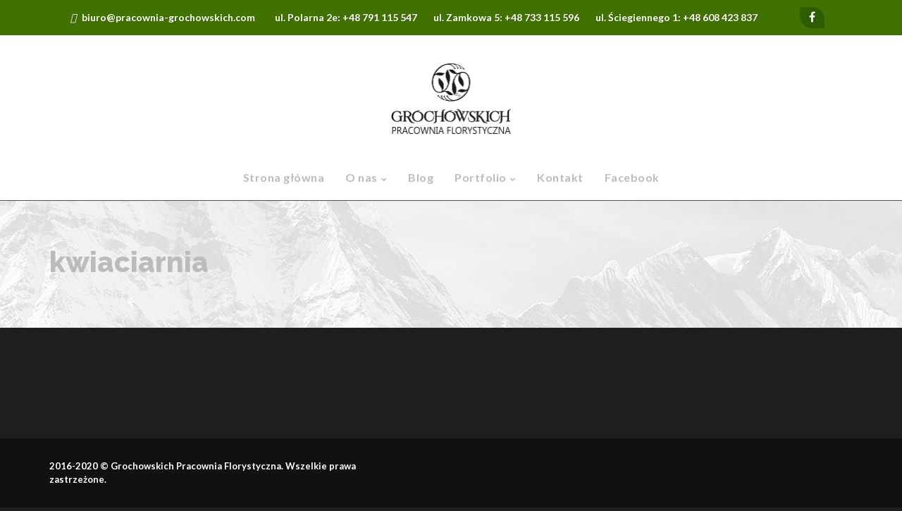

--- FILE ---
content_type: text/html; charset=UTF-8
request_url: https://www.pracownia-grochowskich.com/tag/kwiaciarnia/
body_size: 10094
content:
<!DOCTYPE html>
<html lang="pl-PL" class="new-angle" data-class="new-angle">
    <head>
        <meta charset="UTF-8" />
        <link rel="profile" href="http://gmpg.org/xfn/11" />
        <link rel="pingback" href="https://www.pracownia-grochowskich.com/xmlrpc.php" />        
        <meta name="viewport" content="width=device-width, initial-scale=1, maximum-scale=1">
        <link rel="stylesheet" href="https://www.pracownia-grochowskich.com/wp-content/themes/superfine/style.css" type="text/css" media="screen" />
                        <meta name='robots' content='index, follow, max-image-preview:large, max-snippet:-1, max-video-preview:-1' />

	<!-- This site is optimized with the Yoast SEO plugin v17.3 - https://yoast.com/wordpress/plugins/seo/ -->
	<title>Archiwa: kwiaciarnia - Grochowskich Pracownia Florystyczna</title>
	<link rel="canonical" href="http://www.pracownia-grochowskich.com/tag/kwiaciarnia/" />
	<meta property="og:locale" content="pl_PL" />
	<meta property="og:type" content="article" />
	<meta property="og:title" content="Archiwa: kwiaciarnia - Grochowskich Pracownia Florystyczna" />
	<meta property="og:url" content="http://www.pracownia-grochowskich.com/tag/kwiaciarnia/" />
	<meta property="og:site_name" content="Grochowskich Pracownia Florystyczna" />
	<meta name="twitter:card" content="summary" />
	<meta name="twitter:site" content="@KwiatyLegnica" />
	<script type="application/ld+json" class="yoast-schema-graph">{"@context":"https://schema.org","@graph":[{"@type":"WebSite","@id":"https://www.pracownia-grochowskich.com/#website","url":"https://www.pracownia-grochowskich.com/","name":"Grochowskich Pracownia Florystyczna","description":"bukiety \u015blubne, uroczysto\u015bci i eventy, projekty i kompozycje kwiatowe na ka\u017cd\u0105 okazj\u0119","potentialAction":[{"@type":"SearchAction","target":{"@type":"EntryPoint","urlTemplate":"https://www.pracownia-grochowskich.com/?s={search_term_string}"},"query-input":"required name=search_term_string"}],"inLanguage":"pl-PL"},{"@type":"CollectionPage","@id":"http://www.pracownia-grochowskich.com/tag/kwiaciarnia/#webpage","url":"http://www.pracownia-grochowskich.com/tag/kwiaciarnia/","name":"Archiwa: kwiaciarnia - Grochowskich Pracownia Florystyczna","isPartOf":{"@id":"https://www.pracownia-grochowskich.com/#website"},"breadcrumb":{"@id":"http://www.pracownia-grochowskich.com/tag/kwiaciarnia/#breadcrumb"},"inLanguage":"pl-PL","potentialAction":[{"@type":"ReadAction","target":["http://www.pracownia-grochowskich.com/tag/kwiaciarnia/"]}]},{"@type":"BreadcrumbList","@id":"http://www.pracownia-grochowskich.com/tag/kwiaciarnia/#breadcrumb","itemListElement":[{"@type":"ListItem","position":1,"name":"Strona g\u0142\u00f3wna","item":"https://www.pracownia-grochowskich.com/"},{"@type":"ListItem","position":2,"name":"kwiaciarnia"}]}]}</script>
	<!-- / Yoast SEO plugin. -->


<link rel='dns-prefetch' href='//fonts.googleapis.com' />
<link rel='dns-prefetch' href='//s.w.org' />
<link rel="alternate" type="application/rss+xml" title="Grochowskich Pracownia Florystyczna &raquo; Kanał z wpisami" href="https://www.pracownia-grochowskich.com/feed/" />
<link rel="alternate" type="application/rss+xml" title="Grochowskich Pracownia Florystyczna &raquo; Kanał z komentarzami" href="https://www.pracownia-grochowskich.com/comments/feed/" />
<link rel="alternate" type="application/rss+xml" title="Grochowskich Pracownia Florystyczna &raquo; Kanał z wpisami otagowanymi jako kwiaciarnia" href="https://www.pracownia-grochowskich.com/tag/kwiaciarnia/feed/" />
		<script type="text/javascript">
			window._wpemojiSettings = {"baseUrl":"https:\/\/s.w.org\/images\/core\/emoji\/13.1.0\/72x72\/","ext":".png","svgUrl":"https:\/\/s.w.org\/images\/core\/emoji\/13.1.0\/svg\/","svgExt":".svg","source":{"concatemoji":"https:\/\/www.pracownia-grochowskich.com\/wp-includes\/js\/wp-emoji-release.min.js?ver=5.8.12"}};
			!function(e,a,t){var n,r,o,i=a.createElement("canvas"),p=i.getContext&&i.getContext("2d");function s(e,t){var a=String.fromCharCode;p.clearRect(0,0,i.width,i.height),p.fillText(a.apply(this,e),0,0);e=i.toDataURL();return p.clearRect(0,0,i.width,i.height),p.fillText(a.apply(this,t),0,0),e===i.toDataURL()}function c(e){var t=a.createElement("script");t.src=e,t.defer=t.type="text/javascript",a.getElementsByTagName("head")[0].appendChild(t)}for(o=Array("flag","emoji"),t.supports={everything:!0,everythingExceptFlag:!0},r=0;r<o.length;r++)t.supports[o[r]]=function(e){if(!p||!p.fillText)return!1;switch(p.textBaseline="top",p.font="600 32px Arial",e){case"flag":return s([127987,65039,8205,9895,65039],[127987,65039,8203,9895,65039])?!1:!s([55356,56826,55356,56819],[55356,56826,8203,55356,56819])&&!s([55356,57332,56128,56423,56128,56418,56128,56421,56128,56430,56128,56423,56128,56447],[55356,57332,8203,56128,56423,8203,56128,56418,8203,56128,56421,8203,56128,56430,8203,56128,56423,8203,56128,56447]);case"emoji":return!s([10084,65039,8205,55357,56613],[10084,65039,8203,55357,56613])}return!1}(o[r]),t.supports.everything=t.supports.everything&&t.supports[o[r]],"flag"!==o[r]&&(t.supports.everythingExceptFlag=t.supports.everythingExceptFlag&&t.supports[o[r]]);t.supports.everythingExceptFlag=t.supports.everythingExceptFlag&&!t.supports.flag,t.DOMReady=!1,t.readyCallback=function(){t.DOMReady=!0},t.supports.everything||(n=function(){t.readyCallback()},a.addEventListener?(a.addEventListener("DOMContentLoaded",n,!1),e.addEventListener("load",n,!1)):(e.attachEvent("onload",n),a.attachEvent("onreadystatechange",function(){"complete"===a.readyState&&t.readyCallback()})),(n=t.source||{}).concatemoji?c(n.concatemoji):n.wpemoji&&n.twemoji&&(c(n.twemoji),c(n.wpemoji)))}(window,document,window._wpemojiSettings);
		</script>
		<style type="text/css">
img.wp-smiley,
img.emoji {
	display: inline !important;
	border: none !important;
	box-shadow: none !important;
	height: 1em !important;
	width: 1em !important;
	margin: 0 .07em !important;
	vertical-align: -0.1em !important;
	background: none !important;
	padding: 0 !important;
}
</style>
	<link rel='stylesheet' id='dashicons-css'  href='https://www.pracownia-grochowskich.com/wp-includes/css/dashicons.min.css?ver=5.8.12' type='text/css' media='all' />
<link rel='stylesheet' id='thickbox-css'  href='https://www.pracownia-grochowskich.com/wp-includes/js/thickbox/thickbox.css?ver=5.8.12' type='text/css' media='all' />
<link rel='stylesheet' id='wp-block-library-css'  href='https://www.pracownia-grochowskich.com/wp-includes/css/dist/block-library/style.min.css?ver=5.8.12' type='text/css' media='all' />
<link rel='stylesheet' id='contact-form-7-css'  href='https://www.pracownia-grochowskich.com/wp-content/plugins/contact-form-7/includes/css/styles.css?ver=5.5' type='text/css' media='all' />
<link rel='stylesheet' id='essential-grid-plugin-settings-css'  href='https://www.pracownia-grochowskich.com/wp-content/plugins/essential-grid/public/assets/css/settings.css?ver=3.0.11' type='text/css' media='all' />
<link rel='stylesheet' id='tp-fontello-css'  href='https://www.pracownia-grochowskich.com/wp-content/plugins/essential-grid/public/assets/font/fontello/css/fontello.css?ver=3.0.11' type='text/css' media='all' />
<link rel='stylesheet' id='responsive-lightbox-magnific-css'  href='https://www.pracownia-grochowskich.com/wp-content/plugins/responsive-lightbox/assets/magnific/magnific-popup.min.css?ver=2.3.2' type='text/css' media='all' />
<link rel='stylesheet' id='rs-plugin-settings-css'  href='https://www.pracownia-grochowskich.com/wp-content/plugins/revslider/public/assets/css/rs6.css?ver=6.4.8' type='text/css' media='all' />
<style id='rs-plugin-settings-inline-css' type='text/css'>
#rs-demo-id {}
</style>
<link rel='stylesheet' id='sufn-corecss-css'  href='https://www.pracownia-grochowskich.com/wp-content/plugins/superfine-shortcodes/assets/front/css/style.css?ver=5.8.12' type='text/css' media='all' />
<link rel='stylesheet' id='superfine-assets-css-css'  href='https://www.pracownia-grochowskich.com/wp-content/themes/superfine/assets/css/assets.css?ver=5.8.12' type='text/css' media='all' />
<link rel='stylesheet' id='sfun-google-fonts-css'  href='//fonts.googleapis.com/css?family=Lato:100,200,300,400,500,600,700,800,900|Raleway:100,200,300,400,500,600,700,800,900|&#038;subset=latin,latin-ext' type='text/css' media='all' />
<link rel='stylesheet' id='sfun-main-css'  href='https://www.pracownia-grochowskich.com/wp-content/themes/superfine/assets/css/style.css?ver=5.8.12' type='text/css' media='all' />
<link rel='stylesheet' id='sfun-skin-css'  href='https://www.pracownia-grochowskich.com/wp-content/themes/superfine/assets/css/dark.css' type='text/css' media='all' />
<style id='sfun-skin-inline-css' type='text/css'>
body{font-family:Lato, sans-serif;font-weight:600;font-size:14px;color:#ffffff;background-color:#1e1e1e}h1,h2,h3,h4,h5,h6{font-family:Raleway;font-weight:800}.top-nav > ul > li > a,.top-nav > ul > li > span > a{font-size:16px;font-weight:600}header.top-head .logo a{font-family:Raleway;font-weight:900}header.top-head .logo a span{font-family:Lato;font-size:12px;font-weight:500}header.top-head{background-color:#ffffff}.top-head .top-nav > ul > li{padding-right:15px;padding-left:15px}.top-head .top-nav ul ul{min-width:220px}.footer-bottom *{color:#ffffff !important}.page-title > .container{height:180px}.page-title .title-overlay{opacity:0.5}.vc_tta.vc_general .vc_tta-icon,.widget mark, .widget ins,.widget mark, .widget ins,.vc_tta-style-style-1 .vc_tta-panel.vc_active>.vc_tta-panel-heading h4 a,.vc_tta-style-style-4 .vc_tta-panel.vc_active>.vc_tta-panel-heading h4 a,.big-heart:before,.blog-posts .post-item:hover .post-content .post-icon,.btn.main-border.btn-outlined,.divider i.to-top,.footer-bottom .footer-menu li a:hover,.footer-menu a:hover,.icon-box.box-1:hover .transparent i,.icon-box.box-1:hover h3,.icon-box.gry-border-1:hover i,.icons-style-1:hover .heading,.icons-style-1:hover i.animat-icon,.icons-style-2:hover .heading,.woocommerce .product p.price, .woocommerce .product span.price,.main-color,.top-head.header-7 .top-search button,.main-color a,.menu-widget li a:hover,.nav-animate>ul>li>a span:after,.nav-animate>ul>li>span>a span:after,.post-item .post-info h2 a,.pricing-tbl.style-1.selected .price-lg,.pricing-tbl.style-1.selected h3,.pricing-tbl.style-1:hover .price-lg,.pricing-tbl.style-1:hover h3,.pricing-tbl.style-2.selected .price-lg,.pricing-tbl.style-2:hover .price-lg,.pricing-tbl.style-4.selected .plan-head i,.pricing-tbl.style-4:hover .plan-head i,.side-nav>ul>li.hasChildren.selected:after,.side-nav>ul>li.hasChildren:hover:after,.side-nav>ul>li.selected>a,.side-nav>ul>li:hover>a,.social-list.main-color a,.tabs nav ul li.active a,.testimonials-2 p:after,.testimonials-2 p:before,.timeline .post-item:nth-child(even) .timeline_date .day,.timeline .post-item:nth-child(even) .timeline_date .month,.top-bar ul li i,.top-head .top-nav>ul>li.selected>a,.top-head .top-nav>ul>li.selected>span>a,.top-head.dark-transparent .top-nav>ul>li:hover>a,.top-head.transparent .top-nav>ul>li.hasChildren:hover>a:after,.top-head.transparent .top-nav>ul>li:hover>a,.top-nav ul li a span:before,.top-nav ul li.selected>a,.top-nav ul li.selected>span>a,.top-nav ul li:hover>a,.top-nav ul li:hover>span>a,.top-nav>ul>li.hasChildren:hover>a:after,.top-nav>ul>li.hasChildren:hover>span>a:after,.tweets-widget .tweets_txt span,.widget-tweets a,.widget.custom-menu-widget ul li.selected:before,a:hover,.vc_general.vc_btn3.vc_btn3-color-main-bg.vc_btn3-style-outline{color:#417200}.close-modal.main-color, .new-nav > ul > li.selected > a, .one-page .current a{color:#417200 !important}.vc_tta-style-style-5 .vc_tta-panel >.vc_tta-panel-heading h4 a,#bbpress-forums li.bbp-header,.woocommerce .widget_price_filter .ui-slider .ui-slider-range,.feature-img:hover figure a,.full-heading.main-bg:before,.vc_tta-style-style-2 .vc_tta-panel.vc_active,.vc_tta-style-style-1 .vc_tta-panel.vc_active>.vc_tta-panel-heading h4 a:before,.vc_tta-style-style-3 .vc_tta-panel.vc_active>.vc_tta-panel-heading h4 a,.black-bg:hover>a,.blog-posts .post-item:hover .post-content,.box-5:hover,.bquote-2,.comment-list .comment-content h6.comment-author,.dark-bg:not(.top-head):hover a,.darker-bg:hover a,.diamond.colored:after,.diamonds-nav li:hover,.feature-img2:hover figure a,.filter-by .esg-filterbutton:after,.filter-by .esg-filterbutton.selected .par,.flex-control-paging li a.flex-active,.footer-3 .footer-top .social-list a:hover,.footer-middle h4:after,.head-4:after,.head-5:after,.head-8:before,.header-9 .top-nav>ul>li.mega-menu:hover>span:after,.header-9 .top-nav>ul>li.mega-menu:hover>span:before,.header-9 .top-nav>ul>li:not(.mega-menu):hover:after,.header-9 .top-nav>ul>li:not(.mega-menu):hover:before,.heading-full [class*=head-]:after,.heading-full [class*=head-]:before,.icon-box .filled i:hover,.icon-box.box-1 .outlined i:after,.icon-box.box-1.bordered .inner:after,.icon-box.box-1.bordered .inner:before,.icon-box.box-1.bordered:after,.icon-box.box-1.bordered:before,.icon-box.gry-border-1:hover,.icon-box.gry-border-2:hover h3,.icon-box:hover .filled i,.icons-style-1:hover .btn,.item-img .product-buttons a:hover,.list-grid a.selected,.login-box-lg .login-inner:after,.main-bg,.main-heading .heading-separator:after,.minimal-socials li a:hover,.modal-header,.nav-border-bottom li.mega-menu .inner-mega:after,.nav-border-bottom>ul>li:after,.nav-border-left li.mega-menu .inner-mega:after,.nav-border-left>ul>li:after,.nav-border-right li.mega-menu .inner-mega:after,.nav-border-right>ul>li:after,.nav-border-top li.mega-menu .inner-mega:after,.nav-border-top>ul>li:after,.woocommerce span.onsale,.owl-theme .owl-controls .owl-page.active span,.owl-theme .owl-controls.clickable .owl-page:hover span,.pagination ul li.selected,.pagination.bar-1 ul li a:hover,.pagination.bar-3 ul:after,.pagination.bottom-border ul li:hover,.portfolio-item .fav:hover,.portfolio-item .link:hover,.portfolio-item .zoom:hover,.post-icon,.post-item:hover .bottom_tools a,.pricing-tbl.style-1.selected .btn,.pricing-tbl.style-1:hover .btn,.pricing-tbl.style-2.selected .btn,.pricing-tbl.style-2.selected h3,.pricing-tbl.style-2:hover .btn,.pricing-tbl.style-2:hover h3,.pricing-tbl.style-3.selected,.pricing-tbl.style-3:hover,.pricing-tbl.style-4.selected .btn,.pricing-tbl.style-4.selected .plan-head,.pricing-tbl.style-4.selected .plan-head:after,.pricing-tbl.style-4.selected .plan-head:before,.pricing-tbl.style-4:hover .btn,.pricing-tbl.style-4:hover .plan-head,.pricing-tbl.style-4:hover .plan-head:after,.pricing-tbl.style-4:hover .plan-head:before,.progress-bars .bar .bar-in,.saf-tags.hover-effect li:hover,.side-one li a,.sidebar .widget-head:after,.sidebar li.widget:after,.sidebar li.widget:before,.slick-dots li.slick-active button,.social-list:not(.main-bg) a:hover,.vc_tta-style-style-3 .vc_tta-tabs-list>li.vc_active>a,.vc_tta-style-style-2 .vc_tta-tabs-list>li.vc_active a:after,.vc_tta-style-style-1 li.active:after,.vc_tta-style-style-1 .vc_tta-tabs-list>li.vc_active:after,.vc_tta-style-style-lg .vc_tta-tabs-list>li.vc_active>a,.woocommerce div.product .woocommerce-tabs ul.tabs li.active:after,.team-box.box-1:hover .team-details,.team-box.box-2:hover,.team-box.box-2:hover .team-pos,.timeline .post-item .timeline_date .inner_date:before,.timeline .post-item .timeline_date:before,.top-bar .social-list a:hover,.top-bar.main-bg li.dropdown ul,.top-head.boxed-transparent .bot-line,.top-head.boxed-transparent .logo:after,.top-head.boxed-transparent .logo:before,.top-head.header-2 .top-cart > a:before,.top-head.header-2 .top-nav>ul>li.selected>a,.top-head.header-2 .top-nav>ul>li.selected>span>a,.top-head.header-2 .top-nav>ul>li:hover>a,.top-head.header-2 .top-nav>ul>li:hover>span>a,.top-head.header-2 .top-search>a:before,.top-head.header-5 .top-nav>ul>li .inner-mega:before,.top-head.header-5 .top-nav>ul>li:before,.top-head.header-6 .top-nav>ul>li .inner-mega:before,.top-head.header-6 .top-nav>ul>li.mega-menu:hover>a,.top-head.header-6 .top-nav>ul>li:hover:before,.top-head.header-6 .top-nav>ul>li:hover>a:before,.top-head.header-6 .top-nav>ul>li>span>a:before,.top-head.header-8 .top-nav>ul>li.selected>a,.top-head.header-8 .top-nav>ul>li.selected>span>a,.top-head.header-8 .top-nav>ul>li:hover>a,.top-head.header-8 .top-nav>ul>li:hover>span>a,.top-nav.colored-submenu ul li ul,.top-shop-links a:hover,.tri-line:before,footer .tags li a:hover,footer .tags.hover-effect a:after,input[type=radio]:checked+label>span>span,li.outlined.rectangle:hover,.vc_general.vc_btn3.vc_btn3-color-main-bg:not(.vc_btn3-style-outline){background-color:#417200;color:#fff;text-shadow:1px 1px 1px rgba(0,0,0,.15)}.side-nav li > ul, #buddypress div.item-list-tabs ul li.current a, #buddypress div.item-list-tabs ul li.selected a, .inner-magazine .blog-posts .post-item:hover .post-content, .tp-caption.Photography-Menuitem:hover, .p-style5 figure .icon-links a:hover:before, .Photography-Menuitem:hover{background-color:#417200 !important}.vc_tta-panel.main-bg, .btn.main-bg, .contact-widget .social-list .diamond.outlined a:hover:after,.vc_general.vc_btn3.vc_btn3-color-main-bg.vc_btn3-style-outline, .feature-img:hover figure:before, .flex-control-paging li a.flex-active, .heading-full [class*=head-], .icon-box.gry-border-2:hover, .icons-style-2 i, .img-icon, .main-border, .owl-theme .owl-controls .owl-page.active span, .owl-theme .owl-controls.clickable .owl-page:hover span, .pricing-tbl.selected, .pricing-tbl.style-4.no-margin.selected,.blog-single .post-item .post-info-container,.pricing-tbl.style-4.selected .plan-head:before, .pricing-tbl.style-4:hover .plan-head:before, .pricing-tbl:hover, .testimonials-2 .testimonials-img, .tri-line, footer .tags li:hover, footer .tags.hover-effect a:hover, li.outlined.circle:hover, li.outlined.rectangle:hover{border-color:#417200!important}.vc_tta-style-style-1 .vc_tta-panel.vc_active > .vc_tta-panel-heading h4 a, .vc_tta-style-style-4 .vc_tta-panel.vc_active > .vc_tta-panel-heading h4 a, .bquote-3, .filter-by, .head-3 b:before, .head-4 b:before, .icons-style-2:hover .heading, .inner-menu ul ul, .p-style4 .name-holder, .page-title.title-5 h3, .pagination.bottom-border ul li, .pricing-tbl.style-2:hover h3, .sidebar li.widget, .vc_tta-tabs.vc_tta-style-style-3 .vc_tta-panel-body, .testimonials-3 .testimonials-bg, .toolsBar, .top-bar li ul, .top-search .search-box{border-bottom-color:#417200}.vc_tta-style-style-ballon.vertical .tab-content .tab-pane{border-right-color:#417200}.post-item .post-content, .post-item .post-content, .head-3 b:after, .pricing-tbl.style-2:hover h3:before, .pricing-tbl.style-2:hover h3:after, .pricing-tbl.style-2.selected h3:after, .cart-box, .vc_tta-style-style-default .vc_tta-tabs-list > li.vc_active > a{border-top-color:#417200}.bquote-3 span.bottom, .top-nav ul ul ul:before, .icon-box-small i.left-angle.main-bg b:before{border-color:transparent #417200 transparent transparent}.icon-box-small i.right-angle.main-bg b:before, .head-triangle:after, .right-arrow.main-bg:after{border-color:transparent transparent transparent #417200}.bquote-3 .bottom:after, .bquote-4 span.main-bg:after, .vc_tta-style-style-1 li.vc_active:before, #to-top:before,.woocommerce div.product .woocommerce-tabs ul.tabs li.active:before{border-color:transparent transparent #417200}.vc_tta-style-style-4 .vc_tta-panel.vc_active > .vc_tta-panel-heading h4 a:before, .heading-full-color .tri-angle-down, .vc_tta-tabs.vc_tta-style-style-3 .vc_tta-tabs-list>li.vc_active>a:after,.vc_tta-tabs.vc_tta-style-style-lg .vc_tta-tabs-list>li.vc_active>a:before, .vc_tta-style-style-lg.style-1 .vc_tta-tabs-list > li.vc_active > a:before, .testimonials-3 .testimonials-bg:after{border-color:#417200 transparent transparent}.vc_tta-style-style-1 li:last-child::after{border-color:transparent #417200 transparent}.section-full-bg.main-bg .tri, .fun-icon.main-bg.lg-icon:after, .filter-by .esg-filterbutton.selected .par:after{border-color:#417200 transparent transparent transparent}.icon-box .filled i:after{box-shadow:0 0 0 1px #417200}.btn.main-bg.btn-3d{-webkit-box-shadow:0 5px 0 #417200;box-shadow:0 4px 0 #417200}.inner-menu ul > li.selected > a, .inner-menu ul > li:hover > a, .post-item:hover .bottom_tools, .testimonials-1 .testimonials-bg:after, .testimonials-1 .testimonials-bg:before, .top-bar.main-bg .social-list a:hover, .top-head .full.main-bg .top-nav > ul > li:hover, a.main-bg:hover{background-color:#2c5d00}.section-full-bg.alter-bg:before, .section-full-bg.alter-bg:after, .alter-bg, .btn.main-bg:hover, .side-nav > ul > li > ul li.selected, .side-nav > ul > li > ul li:hover, .social-list.diamond:hover, .team-box .team-details .social-list a:hover, .team-box.box-2:hover .team-name, .top-bar ul > li.dropdown.open > a, .top-bar ul > li > a:hover, .top-head .full.main-bg .top-nav > ul > li.selected{background-color:#2c5d00;color:#fff}.lg-box:hover, .top-head.header-8 .top-nav > ul > li.selected > a, .top-head.header-8 .top-nav > ul > li.selected > span > a, .top-head.header-8 .top-nav > ul > li:hover > a, .top-head.header-8 .top-nav > ul > li:hover > span > a, .top-nav ul{border-color:#2c5d00}.testimonials-1 .testimonials-img:before{border-color:transparent transparent transparent #2c5d00}.testimonials-1 .testimonials-img:after{border-color:transparent #2c5d00 transparent transparent}
</style>
<script type='text/javascript' src='https://www.pracownia-grochowskich.com/wp-includes/js/jquery/jquery.min.js?ver=3.6.0' id='jquery-core-js'></script>
<script type='text/javascript' src='https://www.pracownia-grochowskich.com/wp-includes/js/jquery/jquery-migrate.min.js?ver=3.3.2' id='jquery-migrate-js'></script>
<script type='text/javascript' src='https://www.pracownia-grochowskich.com/wp-content/plugins/responsive-lightbox/assets/magnific/jquery.magnific-popup.min.js?ver=2.3.2' id='responsive-lightbox-magnific-js'></script>
<script type='text/javascript' src='https://www.pracownia-grochowskich.com/wp-includes/js/underscore.min.js?ver=1.13.1' id='underscore-js'></script>
<script type='text/javascript' src='https://www.pracownia-grochowskich.com/wp-content/plugins/responsive-lightbox/assets/infinitescroll/infinite-scroll.pkgd.min.js?ver=5.8.12' id='responsive-lightbox-infinite-scroll-js'></script>
<script type='text/javascript' id='responsive-lightbox-js-extra'>
/* <![CDATA[ */
var rlArgs = {"script":"magnific","selector":"lightbox","customEvents":"","activeGalleries":"1","disableOn":"0","midClick":"1","preloader":"1","closeOnContentClick":"1","closeOnBgClick":"1","closeBtnInside":"1","showCloseBtn":"1","enableEscapeKey":"1","alignTop":"","fixedContentPos":"auto","fixedBgPos":"auto","autoFocusLast":"1","woocommerce_gallery":"0","ajaxurl":"https:\/\/www.pracownia-grochowskich.com\/wp-admin\/admin-ajax.php","nonce":"93dc3f5764"};
/* ]]> */
</script>
<script type='text/javascript' src='https://www.pracownia-grochowskich.com/wp-content/plugins/responsive-lightbox/js/front.js?ver=2.3.2' id='responsive-lightbox-js'></script>
<script type='text/javascript' src='https://www.pracownia-grochowskich.com/wp-content/plugins/revslider/public/assets/js/rbtools.min.js?ver=6.4.5' id='tp-tools-js'></script>
<script type='text/javascript' src='https://www.pracownia-grochowskich.com/wp-content/plugins/revslider/public/assets/js/rs6.min.js?ver=6.4.8' id='revmin-js'></script>
<link rel="https://api.w.org/" href="https://www.pracownia-grochowskich.com/wp-json/" /><link rel="alternate" type="application/json" href="https://www.pracownia-grochowskich.com/wp-json/wp/v2/tags/112" /><link rel="EditURI" type="application/rsd+xml" title="RSD" href="https://www.pracownia-grochowskich.com/xmlrpc.php?rsd" />
<link rel="wlwmanifest" type="application/wlwmanifest+xml" href="https://www.pracownia-grochowskich.com/wp-includes/wlwmanifest.xml" /> 
<meta name="generator" content="WordPress 5.8.12" />
<style type="text/css">.recentcomments a{display:inline !important;padding:0 !important;margin:0 !important;}</style><meta name="generator" content="Powered by WPBakery Page Builder - drag and drop page builder for WordPress."/>
<meta name="generator" content="Powered by Slider Revolution 6.4.8 - responsive, Mobile-Friendly Slider Plugin for WordPress with comfortable drag and drop interface." />
<script type="text/javascript">function setREVStartSize(e){
			//window.requestAnimationFrame(function() {				 
				window.RSIW = window.RSIW===undefined ? window.innerWidth : window.RSIW;	
				window.RSIH = window.RSIH===undefined ? window.innerHeight : window.RSIH;	
				try {								
					var pw = document.getElementById(e.c).parentNode.offsetWidth,
						newh;
					pw = pw===0 || isNaN(pw) ? window.RSIW : pw;
					e.tabw = e.tabw===undefined ? 0 : parseInt(e.tabw);
					e.thumbw = e.thumbw===undefined ? 0 : parseInt(e.thumbw);
					e.tabh = e.tabh===undefined ? 0 : parseInt(e.tabh);
					e.thumbh = e.thumbh===undefined ? 0 : parseInt(e.thumbh);
					e.tabhide = e.tabhide===undefined ? 0 : parseInt(e.tabhide);
					e.thumbhide = e.thumbhide===undefined ? 0 : parseInt(e.thumbhide);
					e.mh = e.mh===undefined || e.mh=="" || e.mh==="auto" ? 0 : parseInt(e.mh,0);		
					if(e.layout==="fullscreen" || e.l==="fullscreen") 						
						newh = Math.max(e.mh,window.RSIH);					
					else{					
						e.gw = Array.isArray(e.gw) ? e.gw : [e.gw];
						for (var i in e.rl) if (e.gw[i]===undefined || e.gw[i]===0) e.gw[i] = e.gw[i-1];					
						e.gh = e.el===undefined || e.el==="" || (Array.isArray(e.el) && e.el.length==0)? e.gh : e.el;
						e.gh = Array.isArray(e.gh) ? e.gh : [e.gh];
						for (var i in e.rl) if (e.gh[i]===undefined || e.gh[i]===0) e.gh[i] = e.gh[i-1];
											
						var nl = new Array(e.rl.length),
							ix = 0,						
							sl;					
						e.tabw = e.tabhide>=pw ? 0 : e.tabw;
						e.thumbw = e.thumbhide>=pw ? 0 : e.thumbw;
						e.tabh = e.tabhide>=pw ? 0 : e.tabh;
						e.thumbh = e.thumbhide>=pw ? 0 : e.thumbh;					
						for (var i in e.rl) nl[i] = e.rl[i]<window.RSIW ? 0 : e.rl[i];
						sl = nl[0];									
						for (var i in nl) if (sl>nl[i] && nl[i]>0) { sl = nl[i]; ix=i;}															
						var m = pw>(e.gw[ix]+e.tabw+e.thumbw) ? 1 : (pw-(e.tabw+e.thumbw)) / (e.gw[ix]);					
						newh =  (e.gh[ix] * m) + (e.tabh + e.thumbh);
					}				
					if(window.rs_init_css===undefined) window.rs_init_css = document.head.appendChild(document.createElement("style"));					
					document.getElementById(e.c).height = newh+"px";
					window.rs_init_css.innerHTML += "#"+e.c+"_wrapper { height: "+newh+"px }";				
				} catch(e){
					console.log("Failure at Presize of Slider:" + e)
				}					   
			//});
		  };</script>
		<style type="text/css" id="wp-custom-css">
			.top-head .logo span {
	margin-top: 4px;
	text-align: center;
}

		</style>
		<noscript><style> .wpb_animate_when_almost_visible { opacity: 1; }</style></noscript> 
    </head>
    <body class="archive tag tag-kwiaciarnia tag-112 wpb-js-composer js-comp-ver-6.6.0 vc_responsive">

                
        <div class="pageWrapper "   >
        <div id="headWrapper" class="head-style3 clearfix">
<div class="top-bar main-bg">
    <div class="container">
            <div class="center-tbl">
            <!-- Left Top Bar -->
                             <div class="left-top">   
                                                                <span class="top-bar-txt">
                            <i class="fas fa-envelope" style="margin-right:5px"></i> <a style="margin-right:20px" href="mailto:biuro@pracownia-grochowskich.com">biuro@pracownia-grochowskich.com</a> 
<i class="fas fa-phone-alt" style="margin-right:5px"></i>
ul. Polarna 2e: <a style="margin-right:20px" href="tel:+48791115547">+48 791 115 547</a>  
ul. Zamkowa 5:  <a style="margin-right:20px" href="tel:+48733115596">+48 733 115 596</a> 
ul. Ściegiennego 1: <a style="margin-right:20px" href="tel:+48608423837">+48 608 423 837</a>                        </span>
                                     </div>   
              
            
            <!-- Center Top Bar -->                     
                        
            <!-- Right Top Bar -->                     
                            <div class="right-top">
                                            <span class="middle-ul alter-bg shape">
                            <span class="social-list"><a href="https://www.facebook.com/kwiaciarnia.legnica/" class="shape sm fa fa-facebook" title="Facebook"></a></span>                        </span>
                                        
                                    </div>
                        
            </div>
    </div>
</div>
<header class="top-head  header-3 " >
    <div class="container">
        
        <div class="logo">
                            <a href="https://www.pracownia-grochowskich.com/" rel="home">
                    <img alt="Grochowskich Pracownia Florystyczna" class="site_logo" src="https://www.pracownia-grochowskich.com/wp-content/uploads/2021/07/logo-pg-2.png"  data-retina="https://www.pracownia-grochowskich.com/wp-content/uploads/2021/07/logo-pg-2.png" srcset="https://www.pracownia-grochowskich.com/wp-content/uploads/2021/07/logo-pg-2.png 2x">
                </a>
                    </div>
                <div class="full responsive-nav">
            <nav class="top-nav nav-animate to-bottom"><ul id="menu-main-menu-kwiaciarnia" class=""><li id="menu-item-8794" class="menu-item menu-item-type-post_type menu-item-object-page menu-item-home"><a class="shape"  href="https://www.pracownia-grochowskich.com/"><span data-hover="Strona główna">Strona główna</span></a></li>
<li id="menu-item-7905" class="menu-item menu-item-type-post_type menu-item-object-page hasChildren"><a class="shape"  href="https://www.pracownia-grochowskich.com/o-nas/"><span data-hover="O nas">O nas</span></a>
<ul class="sub-menu">
	<li id="menu-item-7907" class="menu-item menu-item-type-post_type menu-item-object-page"><a  href="https://www.pracownia-grochowskich.com/nasz-zespol/"><span><i class=""></i>Zespół</span></a></li>
	<li id="menu-item-7906" class="menu-item menu-item-type-post_type menu-item-object-page"><a  href="https://www.pracownia-grochowskich.com/praca/"><span><i class=""></i>Praca</span></a></li>
</ul>
</li>
<li id="menu-item-7909" class="menu-item menu-item-type-post_type menu-item-object-page "><a class="shape"  href="https://www.pracownia-grochowskich.com/kwiaciarnia-blog/"><span data-hover="Blog">Blog</span></a></li>
<li id="menu-item-7910" class="menu-item menu-item-type-post_type menu-item-object-page hasChildren"><a class="shape"  href="https://www.pracownia-grochowskich.com/portfolio/"><span data-hover="Portfolio">Portfolio</span></a>
<ul class="sub-menu">
	<li id="menu-item-9056" class="menu-item menu-item-type-post_type menu-item-object-page"><a  href="https://www.pracownia-grochowskich.com/portfolio/bukiety/"><span><i class=""></i>Bukiety</span></a></li>
	<li id="menu-item-9074" class="menu-item menu-item-type-post_type menu-item-object-page"><a  href="https://www.pracownia-grochowskich.com/portfolio/wianki/"><span><i class=""></i>Wianki</span></a></li>
	<li id="menu-item-9102" class="menu-item menu-item-type-post_type menu-item-object-page"><a  href="https://www.pracownia-grochowskich.com/portfolio/florystyka-slubna/"><span><i class=""></i>Florystyka ślubna</span></a></li>
	<li id="menu-item-9093" class="menu-item menu-item-type-post_type menu-item-object-page"><a  href="https://www.pracownia-grochowskich.com/portfolio/flowerboxy/"><span><i class=""></i>Flowerboxy</span></a></li>
	<li id="menu-item-8982" class="menu-item menu-item-type-post_type menu-item-object-page"><a  href="https://www.pracownia-grochowskich.com/portfolio/kompozycje-w-szkle/"><span><i class=""></i>Kompozycje w szkle</span></a></li>
	<li id="menu-item-9024" class="menu-item menu-item-type-post_type menu-item-object-page"><a  href="https://www.pracownia-grochowskich.com/portfolio/kompozycje-nagrobne/"><span><i class=""></i>Kompozycje nagrobne</span></a></li>
	<li id="menu-item-9419" class="menu-item menu-item-type-post_type menu-item-object-page"><a  href="https://www.pracownia-grochowskich.com/portfolio/florystyka-funeralna/"><span><i class=""></i>Florystyka funeralna</span></a></li>
	<li id="menu-item-9112" class="menu-item menu-item-type-post_type menu-item-object-page"><a  href="https://www.pracownia-grochowskich.com/portfolio/kompozycje-okolicznosciowe/"><span><i class=""></i>Kompozycje okolicznościowe</span></a></li>
	<li id="menu-item-9190" class="menu-item menu-item-type-post_type menu-item-object-page"><a  href="https://www.pracownia-grochowskich.com/portfolio/kompozycje-bozonarodzeniowe/"><span><i class=""></i>Kompozycje bożonarodzeniowe</span></a></li>
</ul>
</li>
<li id="menu-item-7908" class="menu-item menu-item-type-post_type menu-item-object-page"><a class="shape"  href="https://www.pracownia-grochowskich.com/kontakt/"><span data-hover="Kontakt">Kontakt</span></a></li>
<li id="menu-item-9523" class="menu-item menu-item-type-custom menu-item-object-custom"><a class="shape"  href="https://www.facebook.com/kwiaciarnia.legnica/"><span data-hover="Facebook">Facebook</span></a></li>
</ul></nav>                 
                        
                        
        </div>
    </div>
    
</header>
</div>
        <div id="contentWrapper">
            
        <div class="page-title title-minimal">
    <div class="container">
        <div class="row">
            <h1 class="shape fx" data-animate="fadeInDown">
                kwiaciarnia            </h1>
                    </div>
    </div>
</div>
        
<div class="container">
    
            
</div>



</div>            
<footer class="wst-footer">
           
    <!-- footer bottom bar start -->
        <div class="footer-bottom">
        <div class="container">
            <div class="row">
                <!-- footer copyrights left cell -->
                                    <div class="copyrights col-md-5">
                                                    2016-2020 © <b class="main-color">Grochowskich Pracownia Florystyczna</b>. Wszelkie prawa zastrzeżone.                                            </div>
                                
                <!-- footer social links right cell start -->
                                <!-- footer social links right cell end -->
                
            </div>
        </div>
    </div>
        <!-- footer bottom bar end -->
    
</footer><span class="sufn_url hidden">https://www.pracownia-grochowskich.com/wp-content/themes/superfine</span><a id="to-top"><span class="fa fa-chevron-up shape main-bg"></span></a></div>
		<script type="text/javascript">
			var ajaxRevslider;
			function rsCustomAjaxContentLoadingFunction() {
				// CUSTOM AJAX CONTENT LOADING FUNCTION
				ajaxRevslider = function(obj) {
				
					// obj.type : Post Type
					// obj.id : ID of Content to Load
					// obj.aspectratio : The Aspect Ratio of the Container / Media
					// obj.selector : The Container Selector where the Content of Ajax will be injected. It is done via the Essential Grid on Return of Content
					
					var content	= '';
					var data	= {
						action:			'revslider_ajax_call_front',
						client_action:	'get_slider_html',
						token:			'8e15919bb2',
						type:			obj.type,
						id:				obj.id,
						aspectratio:	obj.aspectratio
					};
					
					// SYNC AJAX REQUEST
					jQuery.ajax({
						type:		'post',
						url:		'https://www.pracownia-grochowskich.com/wp-admin/admin-ajax.php',
						dataType:	'json',
						data:		data,
						async:		false,
						success:	function(ret, textStatus, XMLHttpRequest) {
							if(ret.success == true)
								content = ret.data;								
						},
						error:		function(e) {
							console.log(e);
						}
					});
					
					 // FIRST RETURN THE CONTENT WHEN IT IS LOADED !!
					 return content;						 
				};
				
				// CUSTOM AJAX FUNCTION TO REMOVE THE SLIDER
				var ajaxRemoveRevslider = function(obj) {
					return jQuery(obj.selector + ' .rev_slider').revkill();
				};


				// EXTEND THE AJAX CONTENT LOADING TYPES WITH TYPE AND FUNCTION				
				if (jQuery.fn.tpessential !== undefined) 					
					if(typeof(jQuery.fn.tpessential.defaults) !== 'undefined') 
						jQuery.fn.tpessential.defaults.ajaxTypes.push({type: 'revslider', func: ajaxRevslider, killfunc: ajaxRemoveRevslider, openAnimationSpeed: 0.3});   
						// type:  Name of the Post to load via Ajax into the Essential Grid Ajax Container
						// func: the Function Name which is Called once the Item with the Post Type has been clicked
						// killfunc: function to kill in case the Ajax Window going to be removed (before Remove function !
						// openAnimationSpeed: how quick the Ajax Content window should be animated (default is 0.3)					
			}
			
			var rsCustomAjaxContent_Once = false
			if (document.readyState === "loading") 
				document.addEventListener('readystatechange',function(){
					if ((document.readyState === "interactive" || document.readyState === "complete") && !rsCustomAjaxContent_Once) {
						rsCustomAjaxContent_Once = true;
						rsCustomAjaxContentLoadingFunction();
					}
				});
			else {
				rsCustomAjaxContent_Once = true;
				rsCustomAjaxContentLoadingFunction();
			}					
		</script>
		            <script>
              (function(i,s,o,g,r,a,m){i['GoogleAnalyticsObject']=r;i[r]=i[r]||function(){
              (i[r].q=i[r].q||[]).push(arguments)},i[r].l=1*new Date();a=s.createElement(o),
              m=s.getElementsByTagName(o)[0];a.async=1;a.src=g;m.parentNode.insertBefore(a,m)
              })(window,document,'script','//www.google-analytics.com/analytics.js','ga');

              ga('create', 'UA-73008527', 'auto');
              ga('send', 'pageview');

            </script>
            
            
            <script type='text/javascript' src='https://www.pracownia-grochowskich.com/wp-includes/js/dist/vendor/regenerator-runtime.min.js?ver=0.13.7' id='regenerator-runtime-js'></script>
<script type='text/javascript' src='https://www.pracownia-grochowskich.com/wp-includes/js/dist/vendor/wp-polyfill.min.js?ver=3.15.0' id='wp-polyfill-js'></script>
<script type='text/javascript' id='contact-form-7-js-extra'>
/* <![CDATA[ */
var wpcf7 = {"api":{"root":"https:\/\/www.pracownia-grochowskich.com\/wp-json\/","namespace":"contact-form-7\/v1"}};
/* ]]> */
</script>
<script type='text/javascript' src='https://www.pracownia-grochowskich.com/wp-content/plugins/contact-form-7/includes/js/index.js?ver=5.5' id='contact-form-7-js'></script>
<script type='text/javascript' src='https://www.pracownia-grochowskich.com/wp-content/plugins/superfine-shortcodes/assets/front/js/vendor/jquery.appear.min.js' id='jquery.appear-js'></script>
<script type='text/javascript' src='https://www.pracownia-grochowskich.com/wp-content/plugins/superfine-shortcodes/assets/front/js/script.js' id='sufn-corejs-js'></script>
<script type='text/javascript' id='jm_like_post-js-extra'>
/* <![CDATA[ */
var ajax_var = {"url":"https:\/\/www.pracownia-grochowskich.com\/wp-admin\/admin-ajax.php","nonce":"eaedd2e3cd"};
/* ]]> */
</script>
<script type='text/javascript' src='https://www.pracownia-grochowskich.com/wp-content/plugins/superfine-shortcodes/assets/front/js/vendor/post-like.min.js?ver=1.0' id='jm_like_post-js'></script>
<script type='text/javascript' src='https://www.pracownia-grochowskich.com/wp-content/themes/superfine/assets/js/assets.js' id='superfine-assets-js-js'></script>
<script type='text/javascript' src='https://www.pracownia-grochowskich.com/wp-content/themes/superfine/assets/js/vendor/smooth.scroll.js' id='wst-smooth-scroll-js'></script>
<script type='text/javascript' src='https://www.pracownia-grochowskich.com/wp-content/themes/superfine/assets/js/script.js' id='superfine-script-js-js'></script>
<script type='text/javascript' src='https://www.pracownia-grochowskich.com/wp-includes/js/wp-embed.min.js?ver=5.8.12' id='wp-embed-js'></script>
</body>
</html>

--- FILE ---
content_type: text/css
request_url: https://www.pracownia-grochowskich.com/wp-content/themes/superfine/style.css
body_size: 262
content:
/*
  Theme Name:   superfine
  Theme URI:    http://www.it-rays.org/superfine
  Author:       WinsomeThemes
  Author URI:   https://www.winsomethemes.com
  Description:  SuperFine | Multipurpose WordPress Theme.
  Version:      2.2.0
  License:      GNU General Public License v2 or later
  License URI:  http://www.gnu.org/licenses/gpl-2.0.html
  Tags:         right-sidebar, left-sidebar, custom-header, custom-background, custom-menu, theme-options, translation-ready
  Text Domain:  superfine
*/



--- FILE ---
content_type: text/css
request_url: https://www.pracownia-grochowskich.com/wp-content/themes/superfine/assets/css/style.css?ver=5.8.12
body_size: 39003
content:
/*==============================================================================
    CONTENTS:
    
    1. CSS RESET.
    2. SITE PRELOADER.
    3. HEADER STYLE:
        3.1. Top bar.
        3.2. Main menu.
        3.3. Top Search.
        3.5. Header Styles.
    4. PAGE TITLES.
    5. FORM CONRTOLS.
    6. SHORTCODES.
    	6.1. Headings
    	6.2. Dividers
    	6.3. Icon Boxes
    	6.4. Tabs
    	6.5. Accordions
    	6.6. Progress Bars
    	6.7. Circliful Charts
    	6.8. CTA
    	6.9. Team Boxes
    	6.10. Pricing Tables
    	6.11. Testimonials
    	6.12. Pagination
    	6.13. Message Boxes
    7. PAGE SPECIFIC STYLES:
        widgets.
		coming soon.
		404 not found.
		portfolio.
		Blog.
    8. FOOTER.
    	8.1. Footer 1.
    	8.2. Footer 2.
    	8.3. Footer 3.
    	8.4. Footer 4.
    	8.5. Footer Light.
    	8.6. Footer Minimal.
    	8.7. Fixed Footer.
    9. HOME ELEMENTS.
    10. TYPOGRAPHY.
    11. IMPORTANT CLASSES.
    12. SHAPES.
    13. BOXED MODE.
    14. RESPONSIVE DESIGN.

/* ==========================================================================
  1. CSS RESET
============================================================================= */
html{
	-webkit-font-smoothing: antialiased;
	-webkit-tap-highlight-color: transparent;
	border-radius: 0 !important
}
body {
	line-height:1.5;
	-webkit-font-smoothing: antialiased;
	font-size:14px;
}
p {
	margin: 0 0 20px 0;
}
a {
	text-decoration:none;
}
.main-bg a,.main-bg a:hover,.btn.main-bg:focus{
	color:#fff
}
a:focus, a:hover {
	text-decoration:none;
}
a:focus{
	outline:none;
}
h1, h2, h3, h4, h5, h6 {
	line-height:1.5;
	margin: 0 0 1.25rem;
}
h1{font-size: 48px}
h2{font-size: 38px}
h3{font-size: 30px}
h4{font-size: 22px}
h5{font-size: 18px}
h6{font-size: 14px}
h5, h6 {margin-bottom:20px;font-weight:700}

:active,:focus {
	outline:0 !important;
}
.hidden,.mc4wp-form-note{
	display:none
}
table {
	width: 100%;
	border-spacing: 0;
	border-collapse: collapse;
	margin-bottom:15px
}
th, td, caption {padding: 10px;line-height:24px}
img {
	vertical-align: middle;
    max-width: 100%;
    height: auto;
    border: 0;
}
.widget th,.widget td,.widget caption{
	padding: 5px;
	text-align: center;
}
iframe {
	border:none !important;
}
.wp-caption {
    margin-bottom: 1.75em;
    max-width: 100%;
}
.wp-caption img[class*="wp-image-"] {
    display: block;
    margin: 0;
}
.wp-caption .wp-caption-text {
    font-size: 14px;
    font-style: italic;
    padding-top: 0.5384615385em;
}
.says,.screen-reader-text {
    clip: rect(1px, 1px, 1px, 1px);
    height: 1px;
    overflow: hidden;
    position: absolute !important;
    width: 1px;
    word-wrap: normal !important;
}
.pagination .current .screen-reader-text {
    position: static !important;
}
.bypostauthor > article .fn:after {
    content: "\f304";
    left: 3px;
    position: relative;
    top: 5px;
    display: none;
}
.alignleft {
    float: left;
    margin: 0.375em 1.75em 1.75em 0;
}
.alignright {
    float: right;
    margin: 0.375em 0 1.75em 1.75em;
}
.aligncenter {
    clear: both;
    display: block;
    margin: 0 auto 1.75em;
}
.relative, .tp-banner-container {
	position:relative;
	z-index:1
}
.fx{
	opacity:0
}
.animated{
	opacity:1;
}
.pos-static{
	position:static !important
}
header ul, header ol,footer ul, footer ol,ul.comment-list,.related-posts ul,.related-posts ol,.social-list,.post-meta,.list,.new-nav ul,.sidebar ul,.wpb_widgetised_column ul,.sidebar ul li,.top-bar ul,.pagination ul,
.gallery_thumbs,.post-gallery ul,.post-chat,.side-one ul{
	margin:0;
	padding:0;
	list-style:none;
}
.section {
	padding: 100px 0;
	position:relative;
	overflow:hidden;
	clear:both

}
.section:after{
	display:table;
	content:"";
	clear:both;
}
.lg-banner{
	position:relative
}
.lg-banner > .container{
	display:table
}
.banner-content{
	position:relative;
	z-index:9;
	display:table-cell;
	vertical-align:middle
}
.banner-slick h1{
	margin-bottom:20px
}
.banner-content hr.custom-hr{
	border-top:1px solid rgba(255,255,255,.3);
}
.pageWrapper {
	position:relative;
	z-index:1;
}
.login-page .pageWrapper, .login-page #contentWrapper,.soon-page .pageWrapper, .soon-page #contentWrapper{
	background:transparent
}
#contentWrapper,.fullscreen-container,.modal-content{
	overflow:hidden
}
.modal-header {
	padding: 10px 15px;
}
.modal-header h4{
	color:#fff
}
.modal-content {
	border: 7px solid rgba(255, 255, 255, 0.4);
	-webkit-box-shadow: none;
	box-shadow: none;
}
.modal-header .close {
	font-size: 32px;
	line-height: 23px;
}
/*
------------------- 4.4. Login Styles ------------------ */
.login_wrap{
    position: relative;
}
.login-popup{
    position: absolute;
    left: 0;
    top: 100%;
    padding: 25px;
    min-width: 300px;
    font-size: 12px;
    max-height: 0px;
    visibility: hidden;
    background-color: #fff;
    border-radius: 0 0 10px 10px;
    box-shadow: 0 20px 40px 0 rgba(0,0,0,0.3);
    -webkit-box-shadow: 0 20px 40px 0 rgba(0,0,0,0.3);
    transform: perspective(600) rotate3d(1,0,0,-90deg);
    -webkit-transform: perspective(600) rotate3d(1,0,0,-90deg);
    transform-origin: 50% 0;
    -webkit-transform-origin: 50% 0;
    transition: 0.4s;
    -webkit-transition: 0.4s;
}
.top-bar .pull-right .login-popup{
    left: auto;
    right: 0
}
.login-popup.active{
    max-height:10000px;
    visibility: visible;
    transform: perspective(600) rotate3d(0,0,0,0);
    -webkit-transform:perspective(600) rotate3d(0,0,0,0);
}
.login-popup span{
    color:#777 !important
}
.login-popup a{
    color:#333 !important
}
.login-popup > h5{
    margin: 0 0 10px;
    font-size: 17px;
}
.login-popup .wid_login_form {
    padding: 0;
    border-radius: 0;
    border: 0;
    line-height: 1;
}
.login-popup .wid_login_form > div{
    padding-bottom: 5px
}
.login-popup .wid_login_form > div label{
    margin-bottom: 10px;
    display: block;
}
.login-popup .wid_login_form a{
    line-height: normal
}
.login-popup .btn {
    padding: 15px 30px;
}
.btn-login{
    padding: 15px 25px 14px;
}
.btn-logout{
    margin-top: 15px;
    display: inline-block;
}
.btn-login i,.btn-logout i{
    margin-right: 10px;
    vertical-align: middle;
}
.btn-logout i{
    color: #333
}
.wst-login-links{
    font-size: 13px;
    line-height: 1.5;
    overflow: hidden;
}
.wst-login-lft{
    padding-bottom: 20px
}
.wst-login-rit{
    
}
.dropdown.open .login-popup{
	margin-top:10px !important
}
.login-popup.black-bg:after{
	position:absolute;
	left:30px;
	top:-6px;
	content:"";
	display:inline-block;
	width: 0;
	height: 0;
	border-style: solid;
	border-width: 0 6px 6px 6px;
	border-color: transparent transparent #333 transparent;
}
.container .row .col-md-12 .container {padding-left:0;padding-right:0}
.container .container,[class*="col-md"]:not(.col-md-12) > .container{width:auto !important}
.container-fluid > .row > .col-md-12,[class*="col-md"]:not(.col-md-12) .container,.inner-full > .container > .section > .container{padding-left:0;padding-right:0}
.col-md-12 .divider.centered:not(.short){width:97%}
.section:not(.full-width) .section{padding:0;overflow: visible;}
.section.full-width .section:first-child{padding-top:0;overflow: visible;}
/* =========================================================================
	2.SITE PRELOADER.
============================================================================ */
.page-loader {
	position: fixed;
	z-index: 999999;
	width: 100%;
	height: 100%;
	top:0;
	left:0;
	background-color: #fff
}
.page-loader .inner-l {
	position: absolute;
	top: 50%;
	left: 50%;
	margin-top:-30px;
	margin-left:-30px;
	width: 60px;
	height: 60px;
}
.page-loader span {
	position:absolute;
	width:50px;
	height:50px;
	border: 5px solid #ddd;
	border-radius:999px;
	animation: radar 2s infinite linear;
	opacity: 0;
}

.page-loader span:nth-child(1) {
	animation-delay: 0s;
}	
.page-loader span:nth-child(2) {
	animation-delay: 0.66s;
}
.page-loader span:nth-child(3) {
	animation-delay: 1.33s;
}

/* =========================================================================
	3.HEADER STYLE.
============================================================================ */
/*
-------------- 3.1. Top bar. ------------- */
.top-bar {
	min-height: 35px;
	padding:10px 0
}
.top-bar ul li {
	float: left;
	line-height: 30px;
	position:relative;
	padding: 0 15px;
	font-size:12px;
	white-space:nowrap
}
.top-bar ul ul li{
	float:none;
	line-height:normal;
}
.dropdown-menu {
	min-width: 160px;
	padding: 0;
	margin: 0;
	border: 1px solid rgba(0,0,0,.09) !important;
	border-radius: 0px;
}
.menu-message{
	line-height:30px
}
.responsive-nav .menu-message{
	float: left;
	margin-right: 15px;
	font-size: 12px;
	padding: 26px 0 21px;
}
.top-bar ul ul li:first-child a{
	border-top:0
}
.top-bar ul li i {
	margin-right: 5px;
}
.top-bar ul > li > a {
	display:block;
	margin: 0 -15px;
	padding: 0 15px;
}
.top-bar ul:not(.social-list) > li li a{
	border-radius:0
}
.top-bar .top-info li:last-child{
	padding-right:0
}
.top-bar ul.social-list:first-child a,.top-bar ul.social-list:last-child a{
	width:35px
}
.top-bar .top-bar-menu li{
	padding:0;
}
.top-bar .top-bar-menu li a {
	font-size: 12px;
	font-weight:normal;
	margin:0
}
.top-bar.main-bg .top-bar-menu li a:hover span:after{
	color:#fff
}
.top-bar .alter-bg .social-list a:hover{
	background:rgba(0,0,0,.2) !important
}
.top-bar .alter-bg .social-list a:after{
	color:#eee !important;
}
.middle-ul{
	margin:0 10px;
	overflow:hidden
}
.top-bar .center-tbl ul{
	float:left
}
.top-bar .social-list{
	overflow:hidden
}
.top-bar .social-list a{
	height: 30px;
	width: 35px;
	line-height:30px;
	margin: 0;
}
.top-bar.main-bg li.dropdown ul li a{
	border-top-color :rgba(255,255,255,.3)
}
.top-bar .social-list a{
	border-radius:0 !important;
}
.top-bar ul ul li{
	line-height:normal;
}
.top-bar ul ul li a{
	line-height:normal;
	padding:10px 15px;
	color:#555 !important
}
.top-bar ul li a b{
	font-weight:normal;
	font-size: 10px;
	margin: 10px 0 0 5px;
}
.top-bar-txt{
	line-height:30px
}
.welcome-user a{
	display:inline !important;
	padding:0;
	margin:0
}
.welcome-user a:hover{
	background:transparent !important;
}
.currency ul,.language ul{
	min-width:80px !important
}
.login-ul input[type=text], .login-ul input[type=email], .login-ul input[type=password], .login-ul select, .login-ul input[type=file]{
	height:40px
}
span.middle-ul{
	display:inline-block;
	float:left
}

/*
------------- Top Head -------------- */
.top-border {
	height:3px;
}
.top-head:after{
	clear:both;
	display:table;
	content:" ";
}
.top-head .container {
	position:relative;
	display:table;
	height:100%;
}
.tbl-row{
	display:table-row;
	height:100%
}
.responsive-nav{
	display:table-cell;
	vertical-align:middle;
	height:100%
}
.full.responsive-nav{
	display:block
}
.no-lines:before,.no-lines:after{
	display:none !important
}
.top-head .logo {
	position:relative;
	display:table-cell;
	vertical-align:middle;
}
.top-head.boxed-transparent .logo {
	height:100%
}
.logo-txt{
	font-size: 31px;
	display:block;
	clear:both;
	font-style: normal;
	line-height: 1;
	font-weight: 900;
}
.top-head .logo span{
	font-size: 12px;
	letter-spacing:1px;
	margin-top: -2px;
	display: block;
}
.top-head.boxed-transparent .logo:before {
	position:absolute;
	right:0;
	bottom:-1px;
	display:inline-block;
	content:"";
	height:1px;
	width:100%;
	animation:move .5s normal forwards ease-in-out;
	animation-delay:1s;
	-webkit-animation-delay:1s;
	transform-origin:right top;
	transform:scale(0);
	-webkit-transform:scale(0);
	-moz-transform:scale(0);
	-ms-transform:scale(0);
}
.top-head .logo a {
	display:table-cell;
	vertical-align:middle
}
.top-head.transparent {
	position: fixed;
	top: 0;
	left: 0;
	width: 100%;
	border-bottom: 1px rgba(255,255,255,.2) solid;
	z-index: 99;
	background: transparent;
}
.top-head.fixed-head {
	position:fixed;
	top:0;
	left:0;
	width:100%;
	z-index:99;
	border-bottom:0 ;
}
.top-head.fluid.transparent {
	position:fixed;
	top:0;
	left:0;
	width:100%;
	height:auto;
	z-index:99;
	border-bottom:1px rgba(0,0,0, 0.2) solid;
}
.top-head.fluid.transparent .logo {
	border-right:1px rgba(0,0,0 ,0.2) solid;
}
.top-head.fluid .transparent.dark .logo {
	border-right:1px rgba(255,255,255,0.2 ) solid;
	padding-right:20px;
}
.top-head.fluid.transparent.dark {
	border-bottom:1px rgba(255 ,255,255,0.2) solid;
}
.top-head.boxed-transparent {
	position:fixed;
	top:20px;
	left:0;
	width:100%;
	height:auto;
	z-index:99;
	background-color:transparent;
	border-bottom:0;
}
.top-head.boxed-transparent > .container {
	border:1px rgba(0,0,0,0.2) solid;
	padding: 0 30px 0 0;
	border-bottom-right-radius: 7em;
	border-top-right-radius: 7em;
}
.top-head.boxed-transparent.dark > .container {
	border: 1px rgba(255,255,255,0.4) solid;
}
.top-head.boxed-transparent .logo {
	padding-left: 30px;
}
.top-head.sticky-nav.boxed-transparent .logo {
	padding-left: 15px;
}
.top-head.boxed-transparent .lft-line {
	position:absolute;
	left: -1px;
	bottom:0;
	display:inline-block;
	content:"";
	height:100%;
	width:1px;
	animation:move 0.4s normal forwards ease-in-out;
	animation-delay:1.4s;
	transform-origin:bottom left;
	transform:scale(0);
	-webkit-transform:scale(0);
	-moz-transform:scale(0);
	-ms-transform:scale(0);
}
.top-head.boxed-transparent .bot-line {
	position:absolute;
	left:0;
	top:-1px;
	display:inline-block;
	content:"";
	height:1px;
	animation:move .7s normal forwards ease-in-out;
	animation-delay:1.7s;
	transform-origin:left bottom;
	transform:scale(0);
	-webkit-transform:scale(0);
	-moz-transform:scale(0);
	-ms-transform:scale(0);
}
.top-head.transparent .top-nav > ul > li{
	padding-left:0;
	padding-right:0;
	margin:0 15px
}
.top-head.transparent .top-nav > ul > li:hover{
	background:transparent
}
.top-head.boxed-transparent .top-nav > ul > li:hover{
	background:transparent
}
.top-head.semi-light{
	background-color:rgba(255,255,255,.3);
}
.top-head .container.semi-light{
	background-color:rgba(255,255,255,.3);
}
.top-head.semi-dark{
	background-color:rgba(0,0,0,.3);
}
.top-head .container.semi-dark{
	background-color:rgba(0,0,0,.3);
}
.top-head:not(.header-2) .top-nav > ul > li > span > a,.top-head:not(.header-2) .top-nav > ul > li > a{
	border-radius: 0 !important;
}
/*
------------- 2. header 2 -------------- */
.top-head.header-2 .top-nav > ul > li > a,.top-head.header-2 .top-nav > ul > li > span > a {
	font-size:12px
}
.top-head.transparent.header-2 .top-nav > ul > li, .top-head.transparent.header-2 .top-search, .top-head.transparent.header-2 .top-cart {
	border-left-color: rgba(255,255,255,.2);
}
.top-head.transparent.header-2 .top-cart {
	border-right-color: rgba(255,255,255,.2);
}
.top-head.header-2 .top-nav > ul > li{
	padding: 20px 10px 20px 0;
}
.top-head.header-2 .top-nav > ul > li > a,.top-head.header-2 .top-nav > ul > li > span > a{
	padding: 0 13px;
	line-height: 35px;
}
.top-head.header-2 .top-search,.top-head.header-2 .top-cart {
	padding: 0;
	margin: 20px 0 0 10px;
	position:relative;
}
.top-head.header-2 .top-search > a,.top-head.header-2 .top-cart > a{
	padding: 0 15px;
	display:block;
	position:relative;
	line-height: 35px;
	margin:0
}
.top-head.header-2 .top-search > a:before,.top-head.header-2 .top-cart > a:before{
	position:absolute;
	width:90%;
	height:90%;
	left:5%;
	top:5%;
	content:"";
	display:inline-block;
	-moz-transform: scale(1.8);
	-ms-transform: scale(0);
	-o-transform: scale(0);
	-webkit-transform: scale(1.8);
	transform: scale(0);
	opacity:0;
	-moz-transition:all 0.3s ease 0s;
	-ms-transition:all 0.3s ease 0s;
	-o-transition:all 0.3s ease 0s;
	-webkit-transition:all 0.3s ease 0s ;
	transition:all 0.3s ease 0s ;
	z-index:1;
}
.top-head.header-2 .top-search > a:hover:before,.top-head.header-2 .top-cart > a:hover:before{
	-moz-transform: scale(1);
	-ms-transform: scale(1);
	-o-transform: scale(1);
	-webkit-transform: scale(1);
	transform: scale(1);
	opacity:1
}
.top-head.header-2 .top-search > a > span{
	position:relative;
	z-index:2
}
.top-head.header-2 .top-search > a:hover span,.top-head.header-2 .top-cart > a:hover > span{
	color:#fff;
}
.top-head.header-2 .top-cart .cart-box{
	margin-top:20px
}
.top-head.header-2 .top-cart .cart-num{
	top: 3px;
	right:6px;
	z-index:2;
	line-height: 12px;
}
.top-head.header-2 .top-cart > a > span{
	position:relative;
	z-index:2
}
.top-head.header-2 .top-nav > ul > li:hover{
	background:transparent
}
.top-head.header-2 .top-nav > ul > li:hover > a > span:after,.top-head.header-2 .top-nav > ul > li:hover > a:after,.top-head.header-2 .top-nav > ul > li:hover > span > a > span:after,.top-head.header-2 .top-nav > ul > li:hover > span > a:after{
	color:#fff
}

/*
------------- 3. header 3 -------------- */
.top-head.header-3, .top-head.header-4 {
	padding: 15px 0 0;
}
.top-head.header-3 .logo {
	display: table;
	margin: 0 auto;
	float: none;
	border: 0;
	padding:15px 0
}
.top-head.header-3 .logo:before, .top-head.header-4 .logo:before,.top-bar-menu > li > a span:after, .top-bar-menu > li > span > a span:after {
	display: none;
}
.top-head.header-3 .container {
	height: auto;
}
.top-head.header-3 .full, .top-head.header-4 .full {
	display: table;
	margin: 15px auto 0;
	clear: both;
}
.top-head.header-3 .container, .top-head.header-3 .top-search, .top-head.header-4 .container, .top-head.header-4 .top-search {
	height: auto;
}
.top-head.header-3 .top-search, .top-head.header-4 .top-search {
	border-left: 0;
}
.top-head.header-3 .top-nav > ul > li,.top-head.header-3 .top-search,.top-head.header-4 .top-nav > ul > li{
	padding:10px 15px 20px
}
.top-head.header-3 .top-cart{
	padding:10px 0 20px
}
.top-head.header-3 .top-nav > ul > li:hover,.top-head.header-4 .top-nav > ul > li:hover,.top-head.header-5 .top-nav > ul > li:hover,.top-head.header-6 .top-nav > ul > li:hover{
	background:transparent
}

/*
------------- 4. header 4 -------------- */
.top-head.header-4 .top-search {
	float: right;
	padding: 7px 7px 7px 12px;
	margin: 8px 0 0;
}
.top-head.header-4 .top-cart {
	padding:20px 0 0 10px
}
.top-head.header-4 .top-cart .cart-box{
	margin-top: 25px;
}
.top-head.header-4 .top-search button {
	margin: -8px -9px -8px 0;
	padding: 10px 15px;
}
.top-head.header-4 .top-search input[type=text] {
	border: 0;
	font-size: 12px;
	width: 400px;
	height:auto;
	padding: 0 10px;
}
.top-head.header-4.shop-head{
	padding-top:0
}
.top-shop-links{
	font-size:12px;
	margin-top:9px;
	margin-right:25px
}
.top-shop-links a{
	display:inline-block;
	padding:10px;
}
.top-shop-links a i{
	margin-right:7px
}
.top-shop-section .container{
	padding-right:25px;
	padding-left:25px
}
.top-shop-section [class*="col-md-"]{
	padding-left:5px;
	padding-right:5px
}
.top-head.header-3.sticky-nav .full, .top-head.header-4.sticky-nav .full{
	margin:0 auto
}
/*
------------- 5. header 5 -------------- */
.top-head.header-5 .top-search, .top-head.header-6 .top-search {
	border-left: 0px;
	position: relative;
}
.top-head.header-5 .top-search > a, .top-head.header-5 .top-cart > a {
	line-height: 33px;
	width: 33px;
	height: 33px;
	text-align: center;
	display: block;
	position: relative;
}
.top-head.header-5 .top-cart .cart-num {
	position: absolute;
	top: -3px;
	right: 0;
	left: auto;
	line-height: 12px;
}
.top-head.header-5 .bx-search .search-box button {
	background-color: transparent;
}
.top-head.header-5 .top-nav > ul > li > a {
	position: relative;
}
.top-head.header-5 .top-nav > ul > li:before,.top-head.header-5 .top-nav > ul > li .inner-mega:before {
	width: 0;
	position: absolute;
	bottom: 1px;
	left: 50%;
	height: 1px;
	content: "";
	display: inline-block;
}
.top-head.header-5 .top-nav > ul > li:hover:before,.top-head.header-5 .top-nav > ul > li:hover .inner-mega:before,.top-head.header-5 .top-nav > ul > li.selected .inner-mega:before,.top-head.header-5 .top-nav > ul > li.selected:before {
	width: 100%;
	left: 0;
}
.top-head.header-5 .top-nav > ul > li.mega-menu:before{
	display:none
}
.top-head.header-5 .top-search{
	padding: 23px 0;
}
.top-head.header-5 .top-cart{
	padding: 23px 0 23px  10px;
}

/*
------------- 6. header 6 -------------- */
.top-head.header-6 .top-nav > ul > li > a,.top-head.header-6 .top-nav > ul > li > span > a {
	line-height: 1;
	position: relative;
	display: block;
	margin: -30px -15px;
	padding: 30px 15px;
}
.top-head.header-6 .top-nav > ul > li > a > span > i,.top-head.header-6 .top-nav > ul > li > span > a > span > i {
	display: block;
	text-align: center;
	padding: 0 0 10px;
	font-size: 16px;
	margin-right: 0;
}
.top-head.header-6 .top-nav > ul > li:hover > a,.top-head.header-6 .top-nav > ul > li:hover > span > a {
	text-shadow: 1px 1px 1px rgba(0,0,0,.2);
}
.top-head.header-6 .top-nav > ul > li:before,.top-head.header-6 .top-nav > ul > li .inner-mega:before {
	position: absolute;
	bottom: 0;
	left: 0;
	height: 0;
	content: "";
	display: inline-block;
	width: 100%;
	background-color: transparent;
	z-index: 0;
}
.top-head.header-6 .top-nav > ul > li:hover:before,.top-head.header-6 .top-nav > ul > li:hover .inner-mega:before {
	height: 95%;
}
.top-head.header-6 .top-nav > ul > li .inner-mega{
	margin-left:-15px;
	margin-right:-15px;
	padding-left:15px;
	padding-right:15px
}
.top-head.header-6 .top-nav > ul > li > a:before,.top-head.header-6 .top-nav > ul > li > span > a:before {
	position: absolute;
	top: -10px;
	left: 0;
	height: 2px;
	content: "";
	display: inline-block;
	width: 100%;
	background-color: transparent;
	opacity:0
}
.top-head.header-6 .top-nav > ul > li:hover > a:before,.top-head.header-6 .top-nav > ul > li:hover > span > a:before {
	top: 1px;
	opacity:1
}
.top-head.header-6 .top-nav > ul > li.mega-menu:before,.top-head.header-6 .top-nav > ul > li > a span:after, .top-head.header-6 .top-nav > ul > li > span > a span:after,
.top-head.header-8 .top-nav > ul > li.mega-menu:before,.top-head.header-8 .top-nav > ul > li > a span:after, .top-head.header-8 .top-nav > ul > li > span > a span:after {
	display: none;
}
.top-head.header-6 .top-nav > ul > li.hasChildren:hover > a:after,.top-head.header-6 .top-nav > ul > li:hover .inner-mega a,.top-head.header-6 .top-nav > ul > li:hover .inner-mega a:after,
.top-head.header-9 .top-nav > ul > li:hover > a > span,.top-head.header-9 .top-nav > ul > li:hover .inner-mega a,.top-head.header-9 .top-nav > ul > li:hover .inner-mega a:after{
	color:#fff
}
.top-head.header-6 .top-search {
	padding: 32px 0 26px 15px;
}
.top-head.header-6 .top-search > a{
	padding: 12px;
}
.top-head.header-6 .top-cart {
	padding: 32px 0 26px 10px;
}
.top-head.header-6 .top-cart > a {
	padding: 12px;
	display: block;
	line-height: 1;
	color:#fff !important
}
.top-head.header-6 .top-cart > a .cart-num{
	top: -4px;
	right: -4px;
	line-height: 12px;
}
.top-head:not(.header-8) .sub-t{
	display:none
}
/*
------------- 7. header 7 -------------- */
.up-head{
	padding: 20px 0;
	position:relative;
	display: table;
	width: 100%;
}
.up-head:after{
	display:table;
	clear:both;
	content:""
}
.top-head.header-7 .logo:before {
	display: none;
}
.top-head.header-7 .up-head {
	padding: 20px 0;
}
.top-head .full.main-bg {
	display: block;
}
.top-head .full.main-bg .top-nav {
	display: table;
	float: none;
	margin: auto;
}
.top-head .full.main-bg .top-nav > ul > li {
	padding:15px 18px
}
.top-head .full.main-bg .top-nav > ul > li > a,.top-head .full.main-bg .top-nav > ul > li > span > a{
	font-weight:normal
}
.top-head .full.main-bg .top-nav > ul > li:hover > a span:after,.top-head .full.main-bg .top-nav > ul > li:hover > span > a span:after{
	color:#fff
}
.top-head.header-7 .top-search {
	float: right;
	border-radius: 3px;
	padding: 7px 7px 7px 12px;
	margin: 0;
	height: auto;
}
.top-head.header-7 .top-search button {
	border: 0;
	background: transparent;
}
.top-head.header-7 .top-search input[type=text] {
	border: 0;
	font-size: 12px;
	width: 200px;
	height:auto;
	padding: 0 10px;
}
.top-head.header-7 .top-cart{
	padding: 11px 0 0 10px;
}
.top-head.header-7 .top-cart .cart-box{
	margin-top: 25px;
}
.top-head .full.main-bg .top-nav > ul > li {
	border-left: 1px rgba(255,255,255,.3) solid;
}
.top-head .full.main-bg .top-nav ul ul li {
	text-shadow: none;
}

/*
------------- 8. header 8 -------------- */
.top-head.header-8{
	border-bottom:0
}
.top-head.header-8 .top-nav > ul > li > a,.top-head.header-8 .top-nav > ul > li .inner-mega > a {
	line-height: 1;
	margin: -30px -15px;
	display:block;
	padding: 30px 15px 22px 15px;
}
.top-head.header-8 .top-nav > ul > li > a b.sub-t,.top-head.header-8 .top-nav > ul > li > span > a b.sub-t{
	display: block;
	margin-top: 7px;
	line-height: 12px;
	font-size: 12px;
	font-weight: 400;
	text-transform: capitalize;
}
.top-head.header-8 .top-nav > ul > li.hasChildren > a:after,.top-head.header-8 .top-nav > ul > li.hasChildren > span > a:after {
	display: none;
}
.top-head.header-8 .top-nav > ul > li:hover > a,.top-head.header-8 .top-nav > ul > li.selected > a,.top-head.header-8 .top-nav > ul > li:hover > span > a,.top-head.header-8 .top-nav > ul > li.selected > span > a  {
	border-bottom-width: 4px;
	border-bottom-style: solid;
}
.top-head.header-8 .top-search {
	border-left: 0px;
	position: relative;
	margin-left:10px
}
.top-head.header-8 .top-search > a, .top-head.header-8 .top-cart > a {
	line-height: 33px;
	width: 33px;
	height: 33px;
	margin-top: 20px;
	text-align: center;
	display: block;
	position: relative;
}
.top-head.header-8 .top-cart{
	margin-left:10px;
	padding-bottom: 25px !important;
}
.top-head.header-8 .top-cart .cart-num {
	position: absolute;
	top: -7px;
	right: -5px;
	left: auto;
	line-height: 13px;
}
.top-head.header-8 .top-nav ul ul{
	border-top:0
}
.top-head.header-8 .top-nav > ul > li > a,.top-head.header-8 .top-nav > ul > li.inner-mega {
	position: relative;
	font-weight: bold;
}
.top-head.header-8 .top-nav > ul > li > a:before,.top-head.header-8 .top-nav > ul > li > span > a:before {
	width: 0;
	position: absolute;
	bottom: -1px;
	left: 50%;
	height: 1px;
	content: "";
	display: inline-block;
}
.top-head.header-8 .top-nav > ul > li:hover > a:before,.top-head.header-8 .top-nav > ul > li.selected > a:before,.top-head.header-8 .top-nav > ul > li.inner-mega:hover:before {
	width: 100%;
	left: 0;
}
.top-head.header-8 .top-cart,.top-head.header-8 .top-search{
	padding: 0;
}

/*
--------------------- header left -------------------- */
.left-side-wrap{
	margin:0 !important;
	margin-left: 280px !important;
	width:auto !important;
	position:relative
}
.right-side-wrap{
	margin:0 !important;
	margin-right: 280px !important;
	width:auto !important;
	position:relative
}
.header-left,.header-right{
	position:fixed;
	left:0;
	top:0 !important;
	width: 280px !important;
	height:100%;
	-webkit-box-shadow: 3px 0px 5px 0px rgba(0, 0, 0, 0.4) !important;
	-moz-box-shadow: 3px 0px 5px 0px rgba(0, 0, 0, 0.4) !important;
	box-shadow: 3px 0px 5px 0px rgba(0, 0, 0, 0.4) !important;
	z-index:999;
	border-bottom:0;
	padding:70px 0;
}
.header-left .responsive-nav,.header-right .responsive-nav{
	display:block
}
.header-right{
	left: auto  !important;
	right:0;
	-webkit-box-shadow: -3px 0px 5px 0px rgba(0, 0, 0, 0.4) !important;
	-moz-box-shadow: -3px 0px 5px 0px rgba(0, 0, 0, 0.4) !important;
	box-shadow: -3px 0px 5px 0px rgba(0, 0, 0, 0.4) !important;
}
.header-left .logo,.header-right .logo{
	display:table;
	margin:auto;
	float:none;
	padding:10px 20px
}
.side-nav{
	padding:40px 0;
}
.side-nav > ul > li {
	position: relative;
	margin: 0;
	padding:0 30px
}
.side-nav > ul > li > a,.side-nav > ul > li > span > a {
	display: block;
	overflow: hidden;
	font-weight: bold;
	padding:15px 0;
	border-bottom:1px rgba(0,0,0,.1) solid;
	border-radius:0 !important
}
.side-nav > ul > li.mega-menu > span{
	margin:0;
	padding:0
}
.side-nav > ul > li > a > span:after,.side-nav > ul > li > span > a span:after{
	display:none
}
.black-bg .side-nav > ul > li > a {
	border-bottom:1px rgba(255,255,255,.1) solid
}
.header-left .top-search,.header-right .top-search {
  border: 1px rgba(0, 0, 0, 0.1) solid ;
}
.black-bg.header-left .top-search,.black-bg.header-right .top-search,.dark-bg.header-left .top-search,.dark-bg.header-right .top-search {
  border: 1px rgba(255, 255, 255, 0.1) solid;
}
.side-nav > ul > li.current > a{
	font-weight:bold
}
.side-nav > ul li a i{
	font-size:16px;
	margin-right:10px
}
.header-right .side-nav > ul li a i{
	float:right;
	margin-right:0;
	margin-left:10px
}
.side-nav > ul ul {
	position: absolute;
	min-width: 220px;
	display:none;
	top:0;
	left:100%;
	z-index:99;
}
.side-nav ul ul li {
	position: relative;
	float: none;
	margin: 0;
	padding: 0;
	line-height: 35px;
}
.side-nav ul ul li a{
	padding-left:20px !important
}
.side-nav ul ul li i{
	font-size:12px
}
.side-nav li li a {
	display: block;
	overflow: hidden;
	padding: 0 25px !important;
	-ms-text-overflow: ellipsis;
	-o-text-overflow: ellipsis;
	text-overflow: ellipsis;
	white-space: nowrap;
	line-height: 40px !important;
	margin: 0;
	position: relative
}
.side-nav li:not(.mega-menu).hasChildren > a:after,.side-nav li.mega-menu.hasChildren > span:after {
	position: absolute;
	top: 50%;
	right: 0;
	display: inline-block;
	content: "\f105";
	font-weight: normal;
	transform: translateY(-50%);
	-webkit-transform: translateY(-50%);
	font-family: FontAwesome;
	-webkit-transition: transform 0.3s linear;
	transition: transform 0.3s linear;
}
.side-nav li li:not(.mega-menu).hasChildren > a:after,.side-nav lili.mega-menu.hasChildren > span:after{
	right: 15px
}

.header-left .top-search,.header-right .top-search{
	display:table;
	width: 80%;
	margin: 0 10% 30px !important;
	padding:0 0 0 10px !important
}
.header-left .top-search a,.header-right .top-search a{
	line-height:1
}
.header-left .search-box,.header-right .search-box{
	position:static
}
.header-left .top-search input[type=text], .header-right .top-search input[type=text]{
	border:0;
	height:39px;
	background:transparent;
	width: 77%;
	padding: 0 20px 0 5px;
}
.header-left .top-search button, .header-right .top-search button{
	padding: 10px 15px;
	border-radius:0 !important;
	right: -1px;
	position: relative;
}
.side-nav li.mega-menu > ul > li{
	width:100%;
}
.side-nav li:hover > ul{
	display:block
}
.side-nav li ul li a{
	color:#fff
}
.side-nav li.mega-menu > ul > li h4{
	line-height: 40px;
	margin: 0;
	padding-left: 15px;
	cursor:pointer;
	color:#fff;
	font-weight:normal
}
.header-right li.mega-menu > ul > li h4{
	padding-left: 30px;
}
.header-right .side-nav ul li a{
	text-align:right
}
.header-right .side-nav > ul ul {
	right:100%;
	left:auto
}

.header-right .side-nav li:not(.mega-menu).hasChildren > a:after,.header-right .side-nav li.mega-menu.hasChildren > span:after {
	right: auto;
	left: 0;
	content: "\f104";
}
.header-right .side-nav li li:not(.mega-menu).hasChildren > a:after,.header-right .side-nav lili.mega-menu.hasChildren > span:after{
	left: 15px;
}

.header-right .side-nav li li i{
	float: right;
	margin:15px 0 0 10px
}
.side-header-bottom{
	text-align:center;
	font-size:12px;
	padding:30px
}
.side-header-bottom .social-list{
	display:table;
	margin:15px auto 5px
}
.top-head.transparent-3 {
	border-bottom: 1px rgba(255,255,255,.3) solid;
}
.top-head.transparent-3 .top-cart > a{
	margin-left: 5px
}
.top-head.transparent-3 .fluid-header{
	padding-right:30px
}
.top-head.dark .top-nav > ul > li > a, .top-head.dark .top-nav > ul > li > span > a,.top-head.dark .logo-txt,.top-head.dark .logo span {
	color:#fff;
}
.top-head.not-dark .top-nav > ul > li:not(.selected) > a,.top-head.not-dark .top-nav > ul > li:not(.selected) > span > a ,.top-head.not-dark .top-nav > ul > li:not(.selected) > a:after, .top-head.not-dark .top-cart > a {color:#444 !important;}
.top-head.not-dark .top-nav > ul > li > a, .top-head.not-dark .top-nav > ul > li > a:after {
	text-shadow:none !important;
}
.top-head.not-dark.transparent, .top-head.transparent.not-dark .logo, .top-head.transparent.not-dark .top-search {
	border-color:rgba(0,0,0,.2);
}
.top-head .full.main-bg .top-nav > ul > li > a,.top-head .full.main-bg .top-nav > ul > li > span > a, .top-head .full .main-bg .top-nav > ul > li > a:after {
	color:#fff !important;
}
.top-head.transparent.sticky-nav, .top-head.transparent.sticky-nav .logo, .top-head.transparent.sticky-nav .top-search {
	border:0px !important;
}
.top-head.dark.sticky-nav .logo-txt,.top-head.dark.sticky-nav .logo span{
	color:inherit
}
.top-head{
	transition: top 700ms ease;
	-webkit-transition: top 700ms ease;
	top:-100px
}
.top-head.sticky-nav {
	-webkit-box-shadow:0 1px 4px rgba(0, 0, 0, 0.1);
	box-shadow:0 1px 4px rgba(0, 0, 0, 0.1);
	position:fixed;
	z-index:999;
	width:100%;
	top:0;
	left:0;
}
.menu-hint{
	font-size:10px;
	position: relative;
	top: -5px;
	right: 0;
	margin-left:3px;
	padding: 1px 4px;
	background:#777;
	line-height: 1;
	text-align: center;
	white-space: nowrap;
	border-radius: 3px;
	color:#fff;
	font-weight:normal
}
.top-nav > ul > li:hover > a .menu-hint,.top-nav > ul > li:hover > span > a .menu-hint{
	top:-24px
}
.menu-hint.success {
	background-color: #5cb85c;
}
.menu-hint.success:hover {
	background-color: #449d44;
}
.menu-hint.info {
	background-color: #5bc0de;
}
.menu-hint.info:hover {
	background-color: #31b0d5;
}
.menu-hint.warning {
	background-color: #f0ad4e;
}
.menu-hint.warning:hover {
	background-color: #ec971f;
}
.menu-hint.error {
	background-color: #d9534f;
}
.menu-hint.error:hover{
	background-color: #c9302c;
}
/* fluid headers */
.top-head .fluid-header{
	width:100% !important
}
.top-head .fluid-header .top-nav .mega-menu > ul{
	width:98.5% !important
}
.top-head .fluid-header .logo {
	float: left;
	padding: 25px 20px 15px 0px;
}
.top-head.sticky-nav .bot-line, .top-head.sticky-nav .lft-line,.top-head.sticky-nav.header-3 .logo,.top-head.sticky-nav .up-head,.top-head.sticky-nav.boxed-transparent .logo:before{
	display:none
}
.top-head.sticky-nav.boxed-transparent > .container{
	border:0
}
.navbtn {
	display:none;
	position:fixed;
	right: 0;
	top: 0;
	width: 58px;
	height: 58px;
	line-height: 58px;
	text-align:center;
	z-index:9999;
	font-size:22px;
	color:#fff;
}
.navbtn.active {
	right:40%;
}
.navbtn:focus{
	color:#fff
}
.new-nav {
	position:fixed;
	right:-40%;
	top:0;
	z-index:9999;
	width:40%;
	height:100%;
	overflow:scroll;
	display:none
}
.new-nav.active {
	right:0;
}
.new-nav ul ul {
	display:none;
	background:#111;
}
.new-nav li {
	position:relative;
}
.new-nav li:after{
	display:none
}
.new-nav > ul > li a, .new-nav > ul > li.mega-menu h4 {
	display:block;
	padding:12px 20px;
	color:#ccc;
	border-bottom:1px #353535 solid;
	margin:0;
	cursor:pointer;
	border-radius:0 !important
}
.new-nav > ul > li i {
	margin-right:10px;
}
.new-nav > ul > li.mega-menu [class*="col-md-"] {
	padding:0 ;
}
.new-nav li.hasChildren > a .collap,.new-nav > ul > li.mega-menu a .collap {
	position: absolute;
	top: 5px;
	right: 5px;
	display: inline-block;
	content: "\f107";
	font-family: FontAwesome;
	font-size: 12px;
	-moz-transition: transform 0.3s linear;
	-o-transition: transform 0.3s linear;
	-webkit-transition: transform 0.3s linear;
	transition: transform 0.3s linear;
	color: #ddd;
	margin: 0;
	width: 30px;
	height: 30px;
	background: rgba(0, 0, 0, 0.16);
	text-align: center;
	line-height: 30px;
}
.new-nav li.hasChildren a .collap i,.new-nav > ul > li.mega-menu span a .collap i{
	margin:0
}
.new-nav li.hasChildren.active > a > .collap,.new-nav > ul > li.mega-menu.active > span > a > .collap{
	-webkit-transform:rotate(-180deg);
	transform:rotate(-180deg);
}

.new-nav ul ul li a, .new-nav > ul > li.mega-menu h4 {
	border-bottom:1px #1F1F1F solid;
	color:#868686;
}
.new-nav ul ul li.selected > a {
	background-color:#000;
}
.new-nav li li.selected > a {
	background-color:#0A0A0A;
}
.new-nav li.hasChildren.active > a, .new-nav li.hasChildren.active > h4 {
	background:#0B0B0B;
}
.top-nav {
	float:left;
	min-height:1px;
}
.top-nav > ul > li {
	float:left;
	position:relative;
	padding: 30px 15px;
	cursor:pointer;
}
.top-nav .mega-menu > ul > li > a:after, .top-nav .mega-menu ul li:first-child:hover:before, .top-nav .mega-menu ul:before,.search-box .btn,.top-cart > a span span{
	display:none;
}
.top-nav > ul > li > span > a i,.top-nav > ul > li > a i{
	display:inline-block;
	margin-right:10px
}
.top-bar .top-nav > ul > li > a i,.top-bar .top-nav > ul > li > span > a i{
	display:inline-block !important
}
.header-6 .top-nav > ul > li > a i,.header-6 .top-nav > ul > li > span > a i{
	display:block
}
.top-nav > ul > li a{
	z-index:4 !important;
}

.top-nav > ul > li > a,.top-nav > ul > li > span > a {
	display:block
}
.header-9 .top-nav > ul > li.mega-menu > span{
	margin-left:-15px;
	margin-right:-15px;
	padding-right:15px;
	padding-left:15px
}
.header-9 .top-nav > ul > li:hover{
	background:transparent
}
.header-9 .top-nav > ul > li:not(.mega-menu):after,.header-9 .top-nav > ul > li.mega-menu > span:after{
	position:absolute;
	width:100%;
	height:100%;
	right:0;
	top:0;
	content:"";
	display:inline-block;
	border-right-width:1px;
	border-right-style:solid;
	border-top-right-radius:10em;
	border-bottom-right-radius:10em;
	z-index:2;
}
.header-9 .top-nav > ul > li:not(.mega-menu):before,.header-9 .top-nav > ul > li.mega-menu > span:before{
	position:absolute;
	width: 35px;
	height:100%;
	left: -35px;
	top:0;
	content:"";
	display:inline-block;
	z-index:1
}
.header-9 .top-nav > ul > li > a span:after, .header-9 .top-nav > ul > li > span > a span:after {
	color:#fff
}

.header-9 .top-nav > ul > li:not(.mega-menu):first-child:before{
	border-top-right-radius:10em;
	border-bottom-right-radius:10em;
	z-index:3 !important;
	left: -15px !important;
	width: 55px;
}
.header-9 .top-nav > ul > li.mega-menu:first-child > span:before{
	border-top-right-radius:10em;
	border-bottom-right-radius:10em;
	z-index:3 !important;
	left: -15px !important;
	width: 55px;
	background:#fff !important;
}
.header-9 .top-nav > ul > li:not(.mega-menu):first-child,.header-9 .top-nav > ul > li.mega-menu:first-child > span{
	padding-left: 45px;
}
.header-9 .top-nav > ul > li:not(.mega-menu):first-child > ul{
	left:0
}
.top-head.header-9 .top-search{
	margin-left:10px
}
.header-9 .top-nav > ul > li:hover a span:after{
	color:#fff
}
.header-9 .top-nav > ul > li:hover a span:after{
	color:#fff
}
.top-nav > ul > li > a, .top-nav > ul > li > span > a {
	font-weight:700;
	z-index:2;
	letter-spacing:0.5px;
	position: relative;
}
li.mega-menu .inner-mega {
	position:relative;
	display:block;
	margin: -30px 0;
	padding: 30px 0;
}
.top-nav > ul > li ul, .top-cart .cart-box, .bx-search .search-box, .top-search .search-box {
	-webkit-box-shadow:0px 2px 2px 0px rgba(0,0, 0,0.3);
	-moz-box-shadow:0px 2px 2px 0px rgba( 0,0,0,0.3);
	box-shadow:0px 2px 2px 0px rgba(0,0,0,0.3);
}
.top-nav ul li ul {
	position:absolute;
	top:100%;
	left:0;
	min-width: 220px;
	border-top-style:solid;
	border-top-width:3px;
	z-index:999;
	-webkit-transform: translate3d(0,30px,0);
	transform: translate3d(0,30px,0);
	opacity: 0;
	visibility: hidden;
	-webkit-transition: all .4s ease-out;
	-moz-transition: all .4s ease-out;
	-ms-transition: all .4s ease-out;
	-o-transition: all .4s ease-out;
	transition: all .4s ease-out;
}
.top-nav ul li:hover > ul {
	opacity: 1;
	visibility: visible;
	-webkit-transform: translate3d(0,0,0);
	transform: translate3d(0,0,0);
}
.top-nav ul li:hover > ul {
	opacity: 1;
	visibility: visible;
}
.header-9 .top-nav > ul > li:not(.mega-menu) > ul {
	left: -35px;
}
.top-nav.colored-submenu ul li ul {
	border-top:0 !important;
}
.top-nav ul li ul ul {
	top:0;
	left:100%;
	border-top-width:0;
	border-left-style:solid;
	border-left-width:3px;
	-webkit-transform: translate3d(30px,0,0);
	transform: translate3d(30px,0,0);
}
.top-nav ul li ul li:hover > ul {
	top:0;
	-webkit-transform: translate3d(0,0,0);
	transform: translate3d(0,0,0);
}
.top-nav ul li ul li > ul.rit-menu {
	top:0;
	right:100%;
	left:auto;
	-webkit-transform: translate3d(-30px,0,0);
	transform: translate3d(-30px,0,0);
	border-right-width:3px;
	border-right-style:solid;
	border-left:0
}
.top-nav ul li ul li:hover > ul.rit-menu {
	-webkit-transform: translate3d(0,0,0);
	transform: translate3d(0,0,0);
}

.top-nav ul ul li {
	line-height:normal;
	float:none;
	position:relative;
	display:block;
	width: auto;
}
.top-nav > ul > li.hasChildren > a:after, .top-nav > ul > li.hasChildren > span > a:after {
	display:inline-block;
	font:normal normal normal 8px/1 FontAwesome;
	content:"\f078";
	margin-left:5px;
	top:-1px;
	position:relative;
	-webkit-transition-delay:0.3s !important;
	transition-delay:0.3s !important;
}
.top-nav > ul > li.hasChildren:hover > a:after, .top-nav > ul > li.hasChildren:hover > span > a:after {
	-webkit-transform: rotate(-180deg);
	transform: rotate(-180deg);
}
.top-nav ul li li.hasChildren > a:after, .top-nav ul li li.hasChildren > span > a:after {
	content:"\f105";
	float:right;
	display:inline-block;
	font:normal normal normal 12px/1 FontAwesome;
}
.top-nav li li a {
	display:block;
	padding:13px 15px;
	-webkit-transition:all 0.2s ease 0s;
	transition:all 0.2s ease 0s;
	line-height:1.5;
	border-radius: 0 !important;
}
.top-nav ul li.hiddenChild > a{
	display: none;
}
.top-nav li.mega-menu li a{
	padding: 15px 10px;
}
.top-nav li li:first-child > a {
	border-top:0;
}
.top-nav li li i {
	margin-right:8px;
}
.top-nav > ul > .mega-menu {
	position:static;
}
.top-nav .mega-menu > ul {
	display: flex;
	display: -webkit-flex;
}
.top-nav .mega-menu ul ul {
	border-left-width:0;
	border-top-width:0;
	position:static;
	/* margin:0 10px; */
	display:block !important;
	opacity:1 !important;
	-webkit-box-shadow:none;
	box-shadow:none;
	-webkit-transform: translate3d(0,0,0);
	transform: translate3d(0,0,0);
	width: 100%;
	min-width: auto !important;
	background-color: transparent;
}
.top-nav .mega-menu:hover ul li ul{
	visibility:visible
}
.top-nav .mega-menu > ul > li {
	padding-bottom:15px;
	padding: 0 15px;
}
.top-nav > ul > li[data-mega="1"] > ul > li{
	width: 100%;
}
.top-nav > ul > li[data-mega="2"] > ul > li{
	width: 50%;
}
.top-nav > ul > li[data-mega="3"] > ul > li{
	width: 33.333333%;
}
.top-nav > ul > li[data-mega="4"] > ul > li{
	width: 25%;
}
.top-nav > ul > li[data-mega="5"] > ul > li{
	width: 20%;
}
.top-nav > ul > li[data-mega="6"] > ul > li{
	width: 16.666666%;
}
.top-nav .mega-menu > ul > li > a {
	font-weight:900;
	border:0;
}
.top-nav .mega-menu > ul > li:hover > a{
	background:transparent;
}
.top-nav .mega-menu > ul > li > a:after{
	display:none !important
}
.nav-animate > ul > li > a span, .nav-animate > ul > li > span > a span {
	position:relative;
	display:inline-block;
	-webkit-transition:-webkit-transform 0.4s;
	-moz-transition:-moz-transform 0.4s;
	transition:transform 0.4s;
}
.top-head:not(.header-6):not(.header-8):not(.header-left):not(.header-right) .nav-animate > ul > li > a > span:after,.top-head:not(.header-6):not(.header-8):not(.header-left):not(.header-right) .nav-animate > ul > li > span > a > span:after {
	display:inline-block;
	position:absolute;
	-webkit-transform:translate3d(0,0,0);
	-moz-transform:translate3d(0,0,0);
	transform:translate3d(0,0,0);
	width:100%
}
.nav-animate > ul > li > a, .nav-animate > ul > li > span > a {
	position:relative;
	overflow:hidden;
	display:block;
}
.nav-animate.to-right > ul > li > a > span:after, .nav-animate.to-right > ul > li > span > a > span:after {
	right:150%;
}
.top-head:not(.header-6):not(.header-8):not(.header-left):not(.header-right) .nav-animate.to-right > ul > li:hover > a > span,.top-head:not(.header-6):not(.header-8):not(.header-left):not(.header-right) .nav-animate.to-right > ul > li:hover > span > a > span {
	-webkit-transform:translateX(150%);
	-moz-transform:translateX(150%);
	transform:translateX(150% );
}
.nav-animate.to-left > ul > li > a > span:after, .nav-animate.to-left > ul > li > span > a > span:after {
	left:150%;
}
.top-head:not(.header-6):not(.header-8):not(.header-left):not(.header-right) .nav-animate.to-left > ul > li:hover > a > span,.top-head:not(.header-6):not(.header-8):not(.header-left):not(.header-right) .nav-animate.to-left > ul > li:hover > span > a > span {
	-webkit-transform:translateX(-150%);
	-moz-transform:translateX(-150%);
	transform:translateX(-150%);
}
.nav-border-bottom.to-left > ul > li:after, .nav-border-bottom.to-left li.mega-menu .i nner-mega:after,.nav-border-top.to-left > ul > li:after, .nav-border-top.to-left li.mega-menu .i nner-mega:after {
	left:auto;
	right:0;
}
.top-head ul li li:hover > a > span,.top-head ul li li:hover > span > a > span{
	-webkit-transform:translateY(0) !important;
	-moz-transform:translateY(0) !important;
	transform:translateY(0) !important;
}
.nav-border-left.to-bottom > ul > li:after, .nav-border-left.to-bottom li.mega-menu .inner-mega:after {
	bottom:auto;
	top:20%;
}
.nav-animate.to-bottom > ul > li > a span:after, .nav-animate.to-bottom > ul > li > span > a span:after {
	left:0;
	top:-100%;
}
.top-head:not(.header-6):not(.header-8):not(.header-left):not(.header-right) .nav-animate.to-bottom ul > li:hover > a > span,.top-head:not(.header-6):not(.header-8):not(.header-left):not(.header-right) .nav-animate.to-bottom > ul > li:hover > span > a > span {
	-webkit-transform:translateY(100%);
	-moz-transform:translate Y(100%);
	transform:translateY(100%);
}
.nav-animate.to-top > ul > li > a span:after, .nav-animate.to-top > ul > li > span > a span:after {
	left:0;
	top:100%;
}
.top-head:not(.header-6):not(.header-8):not(.header-left):not(.header-right) .nav-animate.to-top ul > li:hover > a > span,.top-head:not(.header-6):not(.header-8):not(.header-left):not(.header-right) .nav-animate.to-top > ul > li:hover > span > a > span {
	-webkit-transform:translateY(-100%);
	-moz-transform:translateY(-100%);
	transform:translateY(-100%);
}

.top-nav[class*="nav-border-"] > ul > li{
	padding-left:0;
	padding-right:0;
	margin-right:15px;
	margin-left:15px
}
.top-nav[class*="nav-border-"] > ul > li:hover{
	background:transparent
}
.top-head .top-search {
	padding: 32px 10px;
}
.top-nav.scale > ul > li > a,.top-nav.scale > ul > li > span > a {
	overflow:visible
}
.top-nav.scale > ul > li > a > span:after,.top-nav.scale > ul > li.mega-menu > span > a > span:after{
	opacity:0;
	transform:scaleY(5) !important;
	-webkit-transform:scaleY(5) !important;
	left:0;
	-moz-transition: all 0.4s ease;
	-ms-transition: all 0.4s ease;
	-o-transition: all 0.4s ease;
	-webkit-transition: all 0.4s ease;
	transition: all 0.4s ease;
}
.top-nav.scale > ul > li:hover > a > span:after,.top-nav.scale > ul > li.mega-menu:hover > span > a > span:after{
	opacity:1;
	transform:scaleY(1) !important;
	-webkit-transform:scaleY(1) !important;
}

.top-nav ul li .widget{
	padding: 0 10px;
	border: 0 !important;
	border-radius: 0 !important;
	overflow: hidden;
}
.top-nav ul li .widget-head{
	font-size: 14px;
}
.top-nav ul li .widget a{
	padding: inherit;
	border: 0;
}
.top-nav ul li .widget h5{
	margin: 0 0 5px
}
.top-nav ul li .widget .foot-image{
	margin-bottom: 15px
}
.top-nav ul li .widget .social-list a{
	line-height: 35px;
}

.top-head .top-search > a {
	font-weight:bold;
	display:block;
	line-height:1;
}
.top-search {
	float:left;
	position:relative;
}
.head-srch-cart-fluid .top-search {
	border-left:1px rgba(255,255,255,.2) solid;
}
.head-srch-cart .top-search > a, .head-srch-cart .top-cart > a {
	float:none;
	display:block;
	text-align:center;
	margin:15px 0;
	border-radius:2em;
	height: 49px;
	line-height: 49px;
	width:30px;
	text-align:center
}
.top-search .search-box {
	position:fixed;
	top:50%;
	width:50%;
	left:50%;
	border-bottom-style:solid;
	border-bottom-width:4px;
	padding:20px 0;
	line-height:1;
	z-index:999;
	margin-left:-25%;
	margin-top:-40px;
	display:none;
}
.search-box .main-bg.main-border{
	display:none
}
.top-search .search-box input[type=text] {
	width:95%;
	border:0;
	font-size:35px;
	text-transform:none;
	background:transparent;
	letter-spacing:1px;
	font-weight: 300;
	border-radius: 0 !important;
}
.top-search .search-box button {
	border:0;
	width:30px;
	height:30px;
	line-height:28px;
	text-align:center;
}
.srch-overlay {
	background:rgba(0, 0,0,0.9);
	position:fixed;
	width:100%;
	height:100%;
	z-index:99;
	left:0;
	top:0;
}
.close-srch {
	position:absolute;
	right:0;
	top:20px;
	display:block;
	font-size:0px;
}
.close-srch:before {
	font-size:25px;
}

/*
----------- inner-menu -------------- */
.inner-menu{
	height:40px
}
.inner-menu ul > li {
	border-left: 1px rgba(255,255,255,.3) solid;
	float:left;
	position:relative
}
.inner-menu ul > li > a{
	height: 40px;
	line-height: 40px;
	padding:0 18px;
	display:block;
}
.inner-menu ul ul,.top-bar li ul{
	position:absolute;
	left:0;
	top:100%;
	min-width: 200px;
	border-bottom-style: solid;
	border-bottom-width: 3px;
	z-index: 999;
	-webkit-box-shadow: 0px 2px 2px 0px rgba(0,0,0,0.3);
	-moz-box-shadow: 0px 2px 2px 0px rgba(0,0,0,0.3);
	box-shadow: 0px 2px 2px 0px rgba(0,0,0,0.3);
	overflow:hidden;
	z-index:-1;
	opacity:0
}
.top-bar li ul{
	margin-top: 15px;
}
.inner-menu ul li:hover > ul,.top-bar ul li:hover > ul{
	z-index:2;
	opacity:1
}
.top-bar ul li:hover > ul{
	z-index:999
}
.inner-menu ul ul li,.top-bar ul ul li{
	float:none
}
.inner-menu ul ul li a,.top-bar ul ul li a{
	display:block;
	text-shadow: none;
}
.inner-menu ul ul li:hover > a,.inner-menu ul ul li.selected > a,.top-bar ul ul li:hover > a{
	background: rgba(0,0,0,.05);
	color:#333
}

/* ==========================================================================
  4. PAGE TITLES.
============================================================================= */
.page-title{
	position:relative
}
.page-title {
	background: url('../images/page-titles/title-light.jpg') no-repeat 50% 0;
	position:relative
}
.page-title > .container{
	position:relative;
	display:table;
	z-index: 2;
}
.page-title > .container > .row{
	height: 180px;
	display:table-cell;
	vertical-align:middle;
	width: 100%;
}
.page-title h1 {
	margin: 0 0 5px;
	font-size: 40px;
	line-height: 1;
	-ms-word-wrap: break-word;
	word-wrap: break-word;
	word-break: normal;
	word-break: break-all;
	word-break: keep-all;
	word-break: break-word;
}
.page-title h3 {
	font-size: 20px;
	font-weight: 400;
	margin-bottom: 0;
}
.breadcrumbs {
	position: absolute;
	right: 15px;
	bottom: 10px;
	font-size: 13px;
}
.breadcrumbs.white-bg{
	bottom:0;
	padding: 10px;
}
.breadcrumbs i {
	display: inline-block;
	margin: 0 10px;
}
.page-title .title-icon{
	margin: 0 15px 0 0;
	width:58px;
	height:58px;
	line-height:58px;
	text-align:center;
	font-size:30px;
	-webkit-text-shadow: none;
	-moz-text-shadow:none;
	text-shadow: none;
	display: inline-block;
}
/*
------------ title minimal ------------ */
.page-title.title-minimal > .container {
	min-height: 130px;
}
.page-title.title-minimal > .container > .row{
	height: 150px;
	padding: 60px 0 !important;
}
.page-title.title-minimal .title-icon{
	margin:38px 15px 0 0
}
.title-search h1{
	margin-top:5px !important
}
.title-search h3{
	margin-bottom:10px
}

/*
------------ title 2 ------------ */
.page-title.title-2 {
	text-align:center
}
.page-title.title-2 .breadcrumbs{
	position:static;
	display:table;
	margin:35px auto -16px
}

/*
------------ title 4 ------------ */
.page-title.title-4 {
	text-align:center;
	background:#2d5d7d url('../images/page-titles/bg-parallax.jpg') no-repeat 0 0;
}
.page-title.title-4 .row{
	height:250px
}
.page-title.title-4 h3{
	margin-bottom:40px
}
.page-title.title-4 .breadcrumbs{
	position:static;
	display:table;
	margin:35px auto 20px;
	padding: 10px 20px;
}

/*
------------ title 5 ------------ */
.page-title.title-5 {
	text-align:center
}
.page-title.title-5 h1{
	display:table;
	padding: 15px 35px;
	margin-bottom:15px;
	margin-left:auto;
	margin-right:auto;
	font-size: 36px;
	line-height: 1;
	margin-top: 40px;
}
.page-title.title-5 h3{
	display:inline-block;
	border-bottom-style:solid;
	border-bottom-width:3px;
	clear:both;
	font-size:25px;
	border-radius: 2em;
	padding: 10px 25px;
	margin-bottom: 70px;
}
.page-title.title-5 .breadcrumbs{
	border-top-left-radius: 2em;
	border-top-right-radius: 2em;
	padding: 7px 20px 4px;
	display:table;
}
.transparent-title > .container{
	height:400px
}
/*
------------------ title video ----------- */
.page-title-video,.section-video {
	background: none;
	position: relative;
	overflow: hidden;
	clear:both
}
.page-title-video .container,.section-video .container {
	z-index: 3;
}
.page-title-video > .container > .row{
	height:400px
}
.page-title-video .video-wrap,.section-video .video-wrap {
	position: absolute;
	width: 100%;
	height:100%;
	top: 0;
	left: 0;
	z-index:0
}
.page-title-video .video-wrap video,.section-video .video-wrap video {
	width: 100%;
	margin-top:-200px;
	display:block;
	height:auto
}
.title-overlay {
	position: absolute;
	width: 100%;
	height: 100%;
	top: 0;
	left: 0;
	z-index: 1;
	-webkit-backface-visibility: hidden;
}
/* =========================================================================
	5.FORM CONTROLS.
============================================================================ */
label{
	font-weight:bold;
	margin-bottom:5px;
	display:block
}
label.checkbox-lbl,.radio-lbl{
	font-weight:normal;
	overflow:hidden;
	line-height:25px
}
label.radio-lbl{
	font-weight:normal;
	overflow:hidden;
	line-height:20px
}
label.radio-lbl .radio{
	margin:5px 5px 0 0
}
.floated-radios {
	overflow:hidden
}
.floated-item{
	float:left;
	margin: 0 20px 10px 0;
	line-height:26px
}
.checkbox-table{
	display:table;
	width:100%;
	border-collapse:collapse
}
.checkbox-table .clearfix{
	display:table-row
}
.checkbox-table .floated-item{
	float:none;
	display:table-cell;
	padding: 10px;
	font-size: 13px;
}
.checkbox-block{
	line-height:27px
}
.radio {
	width : 20px;
	margin : 0;
	padding : 0;
	font-size : 1em;
	opacity : 0;
	height: 20px;
	float:left
}
.radio + label {
	display : inline-block;
	margin-left: -20px;
	line-height : 1.5em;
	font-weight:normal
}
.radio + label > span {
	display : inline-block;
	width: 15px;
	height: 15px;
	margin : 0 10px 0 0;
	background: #ECECEC;
	-webkit-box-shadow: inset 0px 0px 5px 0px rgba(0,0,0,0.2);
	-moz-box-shadow: inset 0px 0px 5px 0px rgba(0,0,0,0.2);
	box-shadow: inset 0px 0px 5px 0px rgba(0,0,0,0.2);
	vertical-align : middle;
	cursor:pointer
}
.radio:checked + label > span {
	background: #555;
	cursor:pointer
}
.radio:checked + label > span > span {
	display : block;
	width: 100%;
	height: 100%;
	cursor:pointer;
	margin: 3px;
}
.form-input{
	padding:8px 0
}
select,.select2-container .select2-choice{
	width: 100%;
	padding: 0 10px;
	height: 45px;
	line-height: 45px
}
.form-control,.input-text {
	height: auto;
	padding: 10px 15px;
	font-size: 14px;
	border-radius: 0;
}
.small-select{
	width:32%;
	margin:0 5px 0 0
}
input.small-txt{
	width:auto;
	margin-right:3px;
	display:inline-block
}
input[type=file]{
	height:auto;
	padding:12px 15px
}
.captcha-div .sm-txtbox,.gfield_captcha_input_container input[type=text]{
	width: 56% !important;
	height: 50px !important;
	font-size: 20px;
	font-weight: 200;
	padding: 0 15px;
	vertical-align: middle;
}
.captcha-div-lft .sm-txtbox{
	width:50%;
	height: 75px !important;
	font-size:20px;
	font-weight:200;
	padding:0 15px;
	vertical-align:middle
}
textarea,.woocommerce form .form-row textarea{
	width:100%;
	height:220px;
	padding:15px
}
.center_contact{
	width:70%;
	margin:auto
}
.contact-form-2 .center_contact{
	width:100%
}
.center_contact .button-group{
	text-align:center
}
.left-lbl{
	display:inline-block
}
#message{
	display:none
}
#captchaimg{
	margin-right:5px
}
.sub-heading.block{
	width:100% !important
}
.captcha-div{
	display:table;
	margin:10px auto;
	width:50%;
	text-align:center
}
.errCap{
	font-weight:normal;
	color:#f00;
	margin:25px 0 0;
	display:block
}
.cont-success{
	padding: 50px;
}
.cont-success i.success-icon{
	font-size:45px;
	margin-bottom:20px;
}
.cont-success p.congrats{
	font-size:30px;
	font-weight:900
}
.cont-success p.congratsTxt{
	font-size:15px
}
.map-overlay{
	position:absolute;
	width:100%;
	height:100%;
	z-index:0;
	top:0;
	overflow:hidden
}
.conact_center_form{
	position:relative;
	z-index:2;
	max-width:800px;
	margin:auto;
	box-shadow: 0 1px 10px rgba(0,0,0,.15);
	padding:40px 0;
	display: table;
	float: none !important;
}
.conact_center_form .captcha-div{
	width:75%;
}
.side-socials{
	display:table;
	margin:auto
}
.custom-checkbox{
	position: relative;
	display: block;
	height: inherit;
	font-size: 9px;
	-webkit-transition: 0.15s ease-out;
	-moz-transition: 0.15s ease-out;
	-o-transition: 0.15s ease-out;
	transition: 0.15s ease-out;
	width: 50px;
	height: 26px;
	float:left;
	background-color: #ECECEC;
	border-radius: 0px;
	cursor: pointer;
	-webkit-box-shadow: inset 0px 0px 5px 0px rgba(0,0,0,0.2);
	-moz-box-shadow: inset 0px 0px 5px 0px rgba(0,0,0,0.2);
	box-shadow: inset 0px 0px 5px 0px rgba(0,0,0,0.2);
	margin:0 8px 0 0
}
.custom-checkbox:before, .custom-checkbox:after {
	position: absolute;
	top: 50%;
	margin-top: -.5em;
	line-height: 1;
	text-transform: uppercase;
	-webkit-transition: inherit;
	-moz-transition: inherit;
	-o-transition: inherit;
	transition: inherit;
}
.custom-checkbox.selected:after {
	content: "on";
	left: 7px;
	color: white;
	text-shadow: 0 1px rgba(0, 0, 0, 0.2);
}
.custom-checkbox.selected:before {
	display:none
}
.custom-checkbox .switcher{
	position: absolute;
	top: 6px;
	left: 5px;
	width: 14px;
	height: 14px;
	background: white;
	border-radius: 0px;
	box-shadow: 0px 0px 1px rgba(0, 0, 0, 0.2);
	background-image: -webkit-linear-gradient(top, white 40%, #f0f0f0);
	background-image: -moz-linear-gradient(top, white 40%, #f0f0f0);
	background-image: -o-linear-gradient(top, white 40%, #f0f0f0);
	background-image: linear-gradient(to bottom, #ffffff 40%, #f0f0f0);
	-webkit-transition: left 0.15s ease-out;
	-moz-transition: left 0.15s ease-out;
	-o-transition: left 0.15s ease-out;
	transition: left 0.15s ease-out;
}
.custom-checkbox.selected .switcher{
	left: 30px;
	box-shadow: 0px 0px 4px rgba(0, 0, 0, 0.2);
}
.custom-checkbox:before {
	content: "off";
	right: 7px;
	color: #aaa;
	text-shadow: 0 1px rgba(255, 255, 255, 0.5);
}
.custom-checkbox .on,.custom-checkbox .off{
	margin: 0 !important;
	position: absolute;
	z-index: 2;
	cursor: pointer;
	outline: none;
	opacity: 0;
	-ms-filter: "progid:DXImageTransform.Microsoft.Alpha(Opacity=0)";
	width: 32px !important;
	height: 31px !important;
	background-color:transparent !important
}
.custom-checkbox .on{
	right:0
}
.custom-checkbox .checkbox{
	margin: 0 !important;
	position: absolute;
	z-index: 2;
	cursor: pointer;
	outline: none;
	opacity: 0;
	-ms-filter: "progid:DXImageTransform.Microsoft.Alpha(Opacity=0)";
	width: 50px !important;
	height: 30px !important;
	background-color:transparent !important;
}
.custom-checkbox label span{
	white-space: nowrap;
	font-size: 14px;
	position: absolute;
	left: 100%;
	margin: 3px 0 0 15px;
	text-transform: none;
}
.error{
	border:1px #FFC5C5 solid !important
}

/* ==========================================================================
  7. PAGE SPECIFIC STYLES.
============================================================================= */
/*
---------------- Widgets -------------------- */
.sidebar .widget-head,.wpb_widgetised_column .widget-head{
	font-size: 15px;
	margin-bottom: 20px;
	padding-bottom: 10px;
	position:relative;
	font-weight: 800;
}
.sidebar .widget > div:not(.tweet),.wpb_widgetised_column .widget > div:not(.tweet){
	overflow: hidden;
}
.sidebar .widget,.wpb_widgetised_column .widget{
	margin-bottom: 40px;
	border-bottom: 1px #ddd solid;
	padding: 20px;
	-webkit-box-shadow: 0px 0px 5px 0px rgba(0,0,0,0.2);
	-moz-box-shadow: 0px 0px 5px 0px rgba(0,0,0,0.2);
	box-shadow: 0px 0px 5px 0px rgba(0,0,0,0.2);
	position:relative;
}
.sidebar .widget:before,.sidebar .widget:after,.sidebar .widget-head:after,.wpb_widgetised_column .widget:before,.wpb_widgetised_column .widget:after,.wpb_widgetised_column .widget-head:after{
	position:absolute;
	bottom:-3px;
	left: 5%;
	width: 90%;
	height: 1px;
	content:"";
	display:inline-block;
}
.sidebar .widget:after,.wpb_widgetised_column .widget:after{
	bottom:-5px;
	left: 10%;
	width: 80%;
}
.sidebar .widget-head:after,.wpb_widgetised_column .widget-head:after{
	bottom:-1px;
	left:0;
	width:20%;
}
.sidebar h5,.sidebar h5{
	font-size:13px;
	margin-bottom: 10px;
	font-weight:600;
	height: 22px;
	overflow: hidden;
	white-space: nowrap;
	text-overflow: ellipsis;
}
.sidebar .meta,.wpb_widgetised_column .meta{
	font-size:11px;
	margin-bottom: 5px;
}
.sidebar .tab-content .tab-pane,.wpb_widgetised_column .tab-content .tab-pane{
	padding:15px
}

/* search */
.widget_search input[type=text]{
	height:40px;
	padding:0 35px 0 10px;
	width:100%;
	border:0;
	background:transparent
}
.widget .top-srch-forum > div{
	height:40px
}
.widget .top-srch-forum > div:before{
	display:none
}
.widget .top-srch-forum .button{
	height: 38px;
	line-height: 38px;
	width: 35px;
	padding: 0;
	margin: 0;
}
.widget .top-srch-forum input[type="text"]{
	height:40px;
	line-height:40px;
	padding-left: 20px;
	width: 80% !important;
}
.widget_search form{
	position:relative;
}
.widget_search button{
	background:transparent;
	border:0;
	position:absolute;
	right:5px;
	top:10px
}
.sidebar .banner_img{
	text-align:center
}
.sidebar .widget_it_widget_flickr ul li img, .sidebar .widget_it_widget_flickr ul .img-overlay {
	width: 55px;
	height: 56px;
}
.sidebar .widget_it_widget_flickr ul .img-overlay:before {
	line-height: 56px;
	height: 56px
}
.sidebar .widget_it_widget_flickr ul .flickr{
	height:56px;
}
.widget_it_widget_flickr li{
	padding:0 !important;
	border:0 !important
}
.widget > ul,.widget_nav_menu > div > ul{
	overflow: hidden;
	margin-top: 1px
}
.widget > ul > li,.widget_nav_menu > div > ul > li{
	margin-top: -1px;
}
/* recent posts */
.widget_recent_entries > ul > li, .widget_recent_comments ul li {
	padding: 8px 0;
}
.widget_categories ul li,.widget_archive ul li {
	padding: 10px 0;
	text-align:right;
	overflow:hidden
}
.widget_categories ul li a,.widget_archive ul li a{
	float:left
}
.widget:not(.widget_tag_cloud):not(.widget_product_tag_cloud) ul li {
	padding: 10px 0;
	overflow: hidden;
}
.widget_recent_entries .post-img{
	width: 55px;
	overflow:hidden
}
.widget_recent_entries .post-img img {
	padding: 1px;
	width: 55px;
}
.widget_recent_entries .post-img{
	float:left;
	margin-right:15px
}
.widget_recent_entries .meta span {
	display: inline-block;
	margin-right: 10px;
}
.widget_recent_entries .meta i {
	margin: 0 5px 0 0;
}
.widget_recent_entries li{
	padding:10px 0
}
.widget_recent_entries li:first-child{
	border-top: 0 !important;
}
.sale-widget .meta span{
	margin-right:2px !important
}
.widget .accordion{
	margin:10px auto
}
.widget_categories li span{
	float:right
}
/* recent comments widget */
.widget_recent_comments i {
	margin-right: 10px;
	font-size: 40px;
}
.widget_recent_comments ul li{
	overflow:hidden
}
.widget_recent_comments ul li:before{
	display:inline-block;
	content:"\f086";
	float:left;
	margin-right:10px;
	font-size: 50px;
	font: normal normal normal 40px/1 FontAwesome;
}

.widget_recent_comments ul li .comment-author-link{
	font-weight:bold
}

/* Tag cloud */
.tags-widget {
	overflow: hidden;
}
.tags-widget .tags a {
	display: block;
	float: left;
	margin: 0 2px 4px;
	padding: 0 10px;
	font-size: 12px;
	line-height:30px;
}
.main-bg .tags-widget .tags a {
	background-color:rgba(0,0,0,.1);
	color:#fff
}
.widget .tags {
	overflow: hidden;
}

/* tabs widget */
.sidebar .vc_tta-tabs-list>li>a{
	padding:12px 15px;
}
.sidebar .tabs nav li.active a:before {
	bottom: -2px;
}
.sidebar .tab-content{
	margin-bottom:50px;
	border-bottom-left-radius: 1em;
	border-bottom-right-radius: 1em;
	border-top-right-radius: 1em;
}
.tab-content.main-bg h5,.tab-content.main-bg .widget_recent_comments i,.tab-content.main-bg a:hover{
	color:#fff
}
.tab-content.main-bg .widget_recent_entries > ul > li, .tab-content.main-bg .widget_recent_comments ul li{
	border-color:rgba(0,0,0,.1)
}
/* custom menu */
.widget.custom-menu-widget ul li{
	padding: 10px 10px 10px 30px;
	position: relative;
}
.widget.custom-menu-widget ul li:first-child{
	border-top:0px
}
.widget.custom-menu-widget ul li:before{
	position:absolute;
	content: "\f192";
	display: inline-block;
	font: normal normal normal 11px/1 FontAwesome;
	position: absolute;
	left: 7px;
	top: 15px;
}
.widget.custom-menu-widget ul li.selected{
	font-weight:bold
}
.widget.custom-menu-widget ul li.selected:before{
	content:"\f061"
}

/* RSS widget */
.widget_rss ul li{
	padding: 20px 0 !important
}
.widget_rss ul li > a{
	font-weight: bold;
}
.widget_rss cite i,.widget_rss .rss-date i{
	margin-right: 10px
}
.widget_rss .rss-date{
	display: block;
	margin: 10px 0
}
.widget_rss cite{
	margin-top: 15px;
	display: block;
}
.sidebar .widget ul ul, .wpb_widgetised_column .widget ul ul, .slbar .widget ul ul {
    padding-left: 20px;
    margin-top: 10px;
}

/*
------------- login-1 ---------------- */
.login-1{
	background:#14191e url('../images/login-bg.jpg') no-repeat 0 0;
	background-size:cover;
}
.login-box-lg{
	max-width:500px;
	margin:auto;
}
.logo.light a{
	color:#fff
}
.creative-logo{
	border:1px solid rgba(255, 255, 255, 0.247059);
	padding:15px 30px;
	border-radius:20em
}
.login-head{
	color:#fff;
	font-size:25px;
	font-weight:bold;
}
.login-box-lg .login-inner{
	margin-top:5px;
	padding:40px 50px;
	text-align:center;
	position:relative
}
.login-box-lg .login-inner:after{
	position:absolute;
	right: 0;
	bottom:-5px;
	width: 98%;
	height:3px;
	content:"";
	display:inline-block;
}
.login-2 .login-box-lg .login-inner:after{
	display:none
}
.login-2 .login-box-lg .login-inner{/* border-radius:5px
 */
}
.login-inner h4.intro{
	margin-bottom:20px;
	font-size:17px
}
.login-inner .form-input{
	padding: 10px 0;
	position:relative
}
.login-inner label{
	display:block;
	float:left;
	font-weight:bold;
	letter-spacing:1px;
	padding-bottom:3px
}
.login-inner .button-group{
	padding-top:0;
	float:left
}
.login-inner .form-input span{
	position:absolute;
	left:15px;
	top: 56px;
} 
.login-inner .form-input .form-control{
	padding: 15px 15px 15px 35px;
}
.login-inner .login-links{
	line-height:1.8;
	padding-top: 17px;
}
.login-form{
	overflow:hidden;
}
.social-login .btn{
	padding:0 30px;
	margin:0 6px
}
.login-box-lg .copyrights{
	text-align:center;
	padding-top:15px;
	font-size:14px
}

/*
-------------- coming soon --------------- */
.soon-page{
	background:#14191e url('../images/soon-bg.jpg') no-repeat 0 0;
	background-size:cover;
}
.soon-page .pageWrapper {
	padding-top:80px
}
.soon-logo{
	display:table;
	padding:15px 30px;
	border:2px #fff solid;
	margin:auto;
}
.soon-logo a{
	color:#fff
}
.soon-lg-head{
	font-size:65px;
	padding:0;
	padding-top:40px;
	margin:0
}
.soon-heading h2{
	font-size:29px;
	margin:0;
	padding:0;
	letter-spacing:1px
}
.soon-heading h3{
	font-size:24px;
	font-weight:300;
	margin:0;
	padding:0;
	letter-spacing:1px
}
.soon-form{
	width:60%;
	margin:50px auto 25px;
	position:relative
}
.soon-form:before{
	position: absolute;
	content: "\f0e0";
	display: inline-block;
	font: normal normal normal 19px/1 FontAwesome;
	position: absolute;
	left: 8.4%;
	top: 20px;
}
.soon-form input[type=text],.soon-form input[type=email]{
	width: 70%;
	height: 60px;
	margin: 0px -7px 0 0;
	padding-left:50px;
	font-size: 17px;
	padding-right: 26px;
	vertical-align: middle;
}
.btn-soon{
	margin-left: -20px;
}
#holder {
	margin: auto;
	display:table
}
.digits {
	margin:60px auto 0;
	display:table
}
.digits span{
	display: block;
	text-align: center;
	position: relative;
	height: 130px;
	width:130px;
	line-height:120px;
	border: 1px #fff solid;
	border-bottom:0;
	font-size:55px;
	font-weight:800;
	color:#fff;
}
.digits li{
	float:left;
	margin:0 15px;
	text-align:center;
	position:relative;
	padding:0;
	list-style:none
}
.digits li:before,.digits li:after{
	content: "";
	position: absolute;
	top: 130px;
	left: 0px;
	display: block;
	width: 57px;
	background: #fff;
	height:1px
}
.digits li:after{
	right: 0;
	left:auto
}
.digits span:after {
	content: "";
	position: absolute;
	bottom: -5px;
	left: 50%;
	margin-left:-10px;
	display: block;
	background: #fff;
	height:1px;
	width:12px;
	-webkit-transform: rotate(45deg);
	-moz-transform: rotate(45deg);
	-o-transform: rotate(45deg);
	-ms-transform: rotate(45deg);
	transform: rotate(45deg);
}
.digits span:before {
	content: "";
	position: absolute;
	bottom: -5px;
	right: 50%;
	margin-right:-10px;
	display: block;
	background: #fff;
	height:1px;
	width:12px;
	-webkit-transform: rotate(-45deg);
	-moz-transform: rotate(-45deg);
	-o-transform: rotate(-45deg);
	-ms-transform: rotate(-45deg);
	transform: rotate(-45deg);
}

.digits li p{
	color:#fff;
	font-size:20px;
	padding-top:30px
}

/*
-------------- 404 not found -------------- */
.not-found{
	max-width:730px;
	margin:auto
}
.lg-not-found{
	font-size:190px;
	font-weight:bold;
	line-height: 110px;
	margin-right:20px;
	position:relative
}
.lg-not-found i{
	position: absolute;
	width: 93px;
	height: 11px;
	overflow: hidden;
	bottom: -35px;
	left: 50%;
	margin-left: -47px;
}
.lg-not-found i:after{
	position: absolute;
	width: 93px;
	height: 93px;
	border-radius: 50%;
	content: "";
	display: inline-block;
}
.pg-nt-fnd{
	font-size:26px;
	line-height:32px;
}
.ops{
	padding-bottom:90px
}
.not-found-form{
	width: 80%;
	margin:20px auto 60px;
	position:relative;
}
.not-found-form:before{
	position: absolute;
	content: "\f002";
	display: inline-block;
	font: normal normal normal 20px/1 FontAwesome;
	position: absolute;
	left: 23px;
	top: 20px;
}
.not-found-form input[type=text]{
	width: 84%;
	height: 60px;
	margin: -6px -20px 0 0;
	padding-left: 60px;
	font-size: 17px;
	padding-right: 26px;
	vertical-align: middle;
}
.not-found p{
	font-size:17px
}

/*
--------------- portfolio -------------- */
.filter-by{
	margin: 0 auto;
	clear:both;
	position:relative;
	overflow:visible
}
.filter-by .eg-clearfix:before{
	display:none
}
.filter-by .esg-filterbutton{
	float: left;
	position:relative;
	margin: 0 10px !important;
	display:block;
	z-index:3;
	line-height: normal !important;
	border-bottom: 2px #e6e6e6 solid !important;
}
.filter-by .esg-filterbutton .par{
	display:block;
	padding:9px 20px;
	position:relative;
	z-index:9;
	cursor:pointer
}
.filter-by .esg-filterbutton:before{
	position:absolute;
	width: 20px;
	height: 2px;
	content:"";
	left: -20px;
	top: 16px;
	display:inline-block;
	z-index:0;
	background-color: #E0E0E0;
}
.filter-by .esg-filterbutton:after{
	position:absolute;
	width:100%;
	height:100%;
	content:"";
	left:0;
	bottom:0;
	display:inline-block;
	opacity:0;
	-webkit-transition: transform 0.3s, background-color 0.3s, opacity  0.3s;
	transition: transform 0.3s, background-color 0.3s, opacity  0.3s;
	-webkit-transform: perspective(900px) rotate3d(1,0,0,90deg);
	transform: perspective(900px) rotate3d(1,0,0,90deg);
	-webkit-transform-origin: 50% 100%;
	transform-origin: 50% 100%;
	-webkit-perspective-origin: 50% 100%;
	perspective-origin: 50% 100%;
	z-index:1;
}
.filter-by .esg-filterbutton:first-child:before{
	display:none
}
.filter-by .esg-filterbutton.selected:after{
	display:none
}
.filter-by .esg-filterbutton:hover:after,.filter-by .esg-filterbutton.selected:after{
	-webkit-transform: perspective(900px) rotate3d(1,0,0,0deg);
	transform: perspective(900px) rotate3d(1,0,0,0deg);
	opacity:1;
}
.filter-by .esg-filterbutton .par:hover,.filter-by .esg-filterbutton.selected .par{
	color:#fff
}
.filter-by .esg-filterbutton.selected .par:after{
	display: inline-block;
	position: absolute;
	bottom: -6px;
	left: 50%;
	width: 0;
	height: 0;
	/* content: ""; */
	border-style: solid;
	border-width: 6px 6px 0 6px;
	border-color: #ddd transparent transparent transparent;
	margin-left:-6px
}
.img-holder {
	position: relative;
	overflow: hidden;
	margin: 0;
	cursor: pointer;
}
.img-holder:hover img {
	-moz-transform: scale(1.3);
	-ms-transform: scale(1.3);
	-o-transform: scale(1.3);
	-webkit-transform: scale(1.3);
	transform: scale(1.3);
}
.img-over {
	position: absolute;
	left: 0;
	top:0;
	z-index: 9;
	opacity:0;
	overflow: hidden;
	width: 100%;
	height: 100%;
	background:rgba(0,0,0,.75);
}
.img-holder:hover .img-over{
	opacity:1;
}
.img-over .link,.img-over .zoom{
	position:absolute;
	bottom:40%;
	opacity:0;
	color:#fff;
	display:block;
	width:35px;
	height:35px;
	line-height:35px;
	text-align:center;
	margin-bottom:-20px
}
.img-over .link i,.img-over .zoom i{
	display:block;
	width:35px;
	height:35px;
	line-height:35px;
	text-align:center
}

.img-holder:hover .link,.img-holder:hover .zoom{
	opacity:1;
	bottom:50%
}
.name-holder {
	padding:15px 10px
}
.name-holder h4 {
	font-size:15px;
	font-weight:bold;
	margin:0;
	padding:0
}

.name-holder h5{
	margin:0;
	padding:0;
}
.name-holder h5 a{
	font-size:14px;
}
.img-over .link{
	left:50%;
	margin-left:-45px;
	transition-delay: .2s;
}
.img-over .zoom{
	right:50%;
	margin-right:-45px;
	transition-delay: .3s;
}

/* style 2 */
.p-style2 figure{
	width:100%;
	position:relative;
	overflow:hidden;
}
.no-margin.portfolio .portfolio-item{
	margin:0
}
.p-style2 figure img{
	position: relative;
	width:100%;
	z-index:1;
	-moz-transition: all 0.4s ease 0s;
	-ms-transition: all 0.4s ease 0s;
	-o-transition: all 0.4s ease 0s;
	-webkit-transition: all 0.4s ease 0s;
	transition: all 0.4s ease 0s;
	top:0
}
.p-style2 figure:hover img{
	top:-50px
}
.p-style2 figure figcaption {
	position:absolute;
	bottom: -40%;
	width:100%;
	padding: 10px;
	z-index:5;
	opacity:0
}
.p-style2 figure h4 {
	margin:0 0 5px;
	font-size: 14px;
	font-weight:normal;
	color:#fff;
	padding:0;
	text-align:center
}
.p-style2 figure h4 a{
	color:#fff
}
.p-style2 figure:after,.p-style3 figure:after{
	background:rgba(0,0,0,.75);
	position:absolute;
	left:0;
	top:0;
	width:100%;
	height:100%;
	opacity:0;
	z-index:2;
	display:inline-block;
	content:"";
	-webkit-transition: opacity 0.35s;
	transition: opacity 0.35s;
	-webkit-backface-visibility: hidden;
}
.p-style2 figure .icon-links {
	margin:0;
	position: absolute;
	top: -60px;
	left:0;
	width:100%;
	text-align:center
}
.p-style2 figure .icon-links p{
	display:table;
	margin:auto
}
.p-style2 figure .icon-links a {
	color:#fff;
	float:left;
	margin:0 3px;
	border:1px #999 solid;
	padding:10px 15px;
	-webkit-transition: -webkit-transform 0.45s;
	transition: transform 0.45s;
	-webkit-transform: scale(0);
	transform: scale(0);
	opacity:0
}
.p-style2 figure .description {
	text-transform: none;
	font-size: 90%;
	margin:0;
	text-align:center;
	text-shadow:none;
	display:block
}
.p-style2 figure .description a{
	text-shadow:none
}
.p-style2 figure:hover:after,.p-style3 figure:hover:after{
	opacity: 1;
}
.p-style2 figure:hover h4,.p-style2 figure .description {
	-webkit-transform: translate3d(0,0,0);
	transform: translate3d(0,0,0);
	opacity:1
}
.p-style2 figure:hover .icon-links a{
	-webkit-transform: scale(1);
	transform: scale(1);
	opacity:1
}
.p-style2 figure:hover figcaption{
	opacity:1;
	bottom:0;
}
.p-style2 figure .icon-links a:nth-child(3) {
	-webkit-transition-delay: 0.2s;
	transition-delay: 0.2s;
}
.p-style2 figure .icon-links a:nth-child(2) {
	-webkit-transition-delay: 0.15s;
	transition-delay: 0.15s;
}
.p-style2 figure .icon-links a:first-child {
	-webkit-transition-delay: 0.1s;
	transition-delay: 0.1s;
}

/*
------------- Parallax --------------- */
.parallax{
	position:relative;
	background-attachment: fixed;
	background-position: 0 0;
	background-repeat: no-repeat;
	overflow: hidden;
	background-size:cover;
	transform: translate(0,0);
}
.parallax-overlay{
	position:absolute;
	width:100%;
	height:100%;
	top:0;
	left:0;
	z-index:1
}
.fixed-bg{
	background-attachment: fixed !important;
	background-size: cover;
}
.parallax > .container,.fixed-bg > .container,.section > .container{
	z-index:2;
	position:relative


}

/* single */
.list .share-project li{
	float: left !important;
	width:auto !important;
	cursor:pointer
}
.single-pro-img{
	height:500px
}
.pro-info-cell > div{
	padding:15px
}
.pro-gallery {
	margin-bottom:-50px;
	padding-bottom:15px;
	-webkit-box-shadow: 0px 11px 15px -1px rgba(0,0,0,0.35);
	-moz-box-shadow: 0px 11px 15px -1px rgba(0,0,0,0.35);
	box-shadow: 0px 11px 15px -1px rgba(0,0,0,0.35);
	line-height: 1;
}
.pro-info-cell label{
	display:inline-block
}
.list .tags-list {
	width:80% !important
}
.tags-list span,.tags-list i{
	display:table-cell;
}
.tags-list span{
	line-height:1.5;
	padding-left:10px;
	font-weight:bold
}
.tags-list span a{
	font-weight:normal;
	color:#666
}
.item-padd{
	padding:0 15px
}
.cat_grid .esg-filters{
	display:none
}
.portfolio-lg-img{
	position:relative
}
.portfolio-lg-img .post-image{
	margin:auto
}
/*
------------ About ---------------- */
.about-title > .container{
	height:500px
}
.about-me-title > .container{
	height:600px
}
.my-info{
	position: absolute;
	right: 15px;
	top: 30%;
	padding: 20px;
	background-color: rgba(255,255,255,.2);
}
.my-info li{
	color:#bbb;
	font-size:14px;
	border-top: 1px rgba(255, 255, 255, 0.18) solid;
	padding:5px
}
.my-info li a{
	color:#bbb
}
.my-info li:first-child{
	border-top:0
}
.my-exp h5{
	font-size:14px;
	margin-bottom:5px
}
.my-exp h5 i{
	margin-right:10px
}
.my-exp p{
	margin:0 0 15px 25px
}

/*
----------- sitemap ---------------- */
.sitemap ul.menu > li > a{
	padding:15px 25px;
	display:block;
	clear:both;
	overflow:hidden;
	font-weight:bold
}
.sitemap ul.menu > li > a i{
	margin-right:10px
}
.sitemap ul.menu > li > ul{
	padding:10px 20px 20px;
	overflow:hidden
}
.sitemap ul.menu > li > ul > li{
	float:left;
	margin:20px 16px 0 0;
	width:23%
}
.sitemap ul.menu > li > ul > li:nth-child(4n+1){
	clear:left
}
.sitemap ul.menu > li > ul > li > a,.sitemap ul.menu > li > ul > li > h4{
	font-weight:bold;
	margin-bottom:8px;
	display:block;
	font-size:14px
}
.sitemap ul.menu > li > ul > li li{
	padding:5px 10px 5px 17px;
	position:relative
}
.sitemap ul.menu > li > ul > li li:before{
	position:absolute;
	left:0;
	top:10px;
	font: normal normal normal 9px/1 FontAwesome;
	content:"\f068";
	display:inline-block;
}

/*
-------------- blog --------------- */
.post-item{
	margin-bottom:40px;
}
.horizontal-slider .post-item,.posts-mini .post-item{
	margin-bottom:0
}
.post-item .post-image,.post-item .slick-slide{
	overflow:hidden
}
.post-item .post-image{
	position:relative;
	text-align:center;
	display: table;
	width:100%
}
.blog-posts.large .post-item .post-image{
	width:100%
}
.posts-mini,.posts-mini.no-slider,.blog-posts.horizontal-slider{
	margin:0 -15px
}
.posts-mini.horizontal-slider .post-item,.blog-posts.horizontal-slider .post-item{
	margin:0 15px;
}
.posts-mini .post-item .post-content{
	background:transparent;
}
.posts-mini .post-item .post-info-container{
	padding-right:0;
	padding-left:0
}
.posts-mini .post-item .post-content p{
	padding:20px 0 0;
	margin:0
}
.posts-mini.no-slider .post-item{
	margin-bottom: 30px
}
.no-slider.rp-2 .post-item .post-content p,.no-slider.rp-3 .post-item .post-content p,.blog-posts.horizontal-slider .post-item .post-content p {
	padding: 20px;
	margin-bottom: 0;
	overflow: hidden;
}
.no-slider .post-item .post-info .wst-post-title{
	height: 30px;
	overflow: hidden;
	text-overflow: ellipsis;
	white-space: nowrap;
}
.no-slider.rp-2 .post-item p .more_btn {
	display:none
}
.rp-3 .post-item:hover p a.main-color{
	color:#333 !important
}
.gallery-size-thumbnail li a,.posts-gal .slick-slide a{
	display:block;
	overflow:hidden;
}
.post-item .post-image img{
	transform:scale(1);
	-webkit-transform:scale(1);
	-moz-transform:scale(1);
	-ms-transform:scale(1);
	width: 100%;
	display: table;
}
.post-item:hover .post-image img,.post-img:hover img{
	transform:scale(1.3);
	-webkit-transform:scale(1.3);
	-moz-transform:scale(1.3);
	-ms-transform:scale(1.3);
}
.post-item .post-content{
	text-align:left;
	border-bottom-left-radius: 1em;
	border-bottom-right-radius: 1em;
	border-width:0;
	border-top-width:4px;
	border-top-style: solid;
}
.post-item .post-content .entry-content,.post-item .post-content .entry-summary{
	padding: 30px;
	margin-bottom:0;
	line-height: 1.7;
}
.post-item .post-content .entry-content:after,.post-item .post-content .entry-summary:after{
	content: " ";
    display: table;
    clear: both;
}
.post-item.format-status .post-content .entry-content{
	margin:25px 35px;
	width:92%;
}
.meta_comments:before{
	margin-right:5px;
	font:normal normal normal 14px/1 FontAwesome;
	content:"\f086";
	display:inline-block;
}
.post-item iframe{
	max-width:100% !important
}
.sub-pager{
	display:table;
	margin: 10px auto 30px;
}
.page-links-title{
	display:inline-block;
	margin-right:5px
}
.blog-posts .post-item:hover .post-content .post-info-container a,.blog-posts .post-item:hover .post-meta li{
	color:#fff
}
.blog-posts .post-item:hover .post-content tr:nth-child(even),.blog-posts .post-item:hover .post-content th{
	background:rgba(0,0,0,.1);
}
.blog-posts .post-item:hover .post-content table,.blog-posts .post-item:hover .post-content table *{
	border-color:rgba(0,0,0,.1)
}
tr:nth-child(even) {
    background: #fafafa;
}

.blog-posts .post-item:hover .post-content{
	border-top-color:#fff !important
}
.blog-posts .format-status .post-item:hover .entry-content p{
	color:#777 !important
}
.blog-posts .post-item:hover .post-content .post-icon,.blog-posts .post-item:hover .post-image .post-icon,.post-item:hover .new-item .post-icon {
	background-color:#fff;
	color:#777 !important
}
.blog-posts .post-item:hover .post-image .post-icon{
	color:#fff
}
.format-status .entry-content{
	padding: 20px 20px 0 !important;
	margin: 0;
	font-style: italic;
	font-size:16px
}
.format-status .cont{
	padding:20px
}
.post-info-container{
	margin-bottom:20px;
}
.post-item .post-info-container{
	padding:20px 20px 0;
	margin:0;
	overflow:hidden
}
.post-item .post-info .wst-post-title{
	font-size: 22px;
	margin-bottom: 0;
	font-weight: 800;
	-ms-word-wrap: break-word;
	word-wrap: break-word;
}
.post-meta{
	overflow:hidden;
	padding-top: 5px;
}
.blog-single .post-meta {
	margin-top: 20px
}
.post-item .post-meta li{
	float:left;
	font-size:12px;
	padding-right:15px;
}
.post-item .post-meta li .post-categories{
	list-style: none;
	margin: 0;
	padding: 0;
	display: inline-block;
	vertical-align: middle;
}
.post-item .post-meta li .post-categories li{
	padding: 0 5px 0 0;
}
.post-item .post-meta li .post-categories li:not(:last-child):after{
	content: " , "
}
.post-item .post-meta li i{
	margin-right:8px;
}
.post-icon{
	float: left;
	margin-right: 20px;
	width: 50px;
	height: 80px;
	font-size: 22px !important;
	line-height: 100px !important;
	text-align: center;
	border-bottom-left-radius: 2em;
	border-bottom-right-radius: 2em;
	margin-top: -20px;
}
.new-item{
	position:relative
}
.post-image .post-icon,.new-item .post-icon{
	position:absolute;
	left: 15px;
	bottom:0;
	z-index:99;
	border-bottom-left-radius: 0;
	border-bottom-right-radius: 0;
	border-top-left-radius: 2em;
	border-top-right-radius: 2em;
	height: 55px;
	line-height: 62px !important;
}
.bottom_tools{
	padding:15px;
	overflow:hidden;
	border-bottom-left-radius: 1em;
	border-bottom-right-radius: 1em;
}
.bottom_tools{
	padding:15px;
	overflow:hidden;
	border-bottom-left-radius: 1em;
	border-bottom-right-radius: 1em;
}
.bottom_tools a{
	padding:7px 12px;
	margin:0 7px 0 0;
	font-size: 12px;
	display: inline-block;
	vertical-align: middle;
}
.bottom_tools .more_btn{
	margin-right:0;
	float: right
}
.bottom_tools a i{
	margin-right:5px;
}
.post-item:hover .bottom_tools a i{
	color:#fff
}
.post-image video,.post-image audio{
	width:100%;
}
.post-media embed,.post-media iframe{
	width:100%;
	margin-bottom: -5px;
}
.gallery-size-thumbnail{
    overflow: hidden;
}
.gallery-columns-9 .gallery-item {
    width: 11.11111111111111%;
}
.gallery-columns-8 .gallery-item {
    width: 12.5%;
}
.gallery-columns-7 .gallery-item {
    width: 14.28571428571429%;
}
.gallery-columns-6 .gallery-item {
    width: 16.66666666666667%;
}
.gallery-columns-5 .gallery-item {
    width: 20%;
}
.gallery-columns-4 .gallery-item {
    width: 25%;
}
.gallery-columns-3 .gallery-item {
    width: 33.33333333333333%;
}
.gallery-columns-2 .gallery-item {
    width: 50%;
}
[class*="gallery-columns-"] .gallery-item img{
    width:100%
}
.gallery-item {
    float: left;
    position: relative;
    overflow: hidden;
}
.gallery-item p{
    margin: 0;
}
.gallery-caption {
    background-color: rgba(0,0,0,.7);
    color: #fff;
    font-size: 12px;
    line-height: 1.5;
    margin: 0;
    max-height: 50%;
    opacity: 0;
    padding: 6px 8px;
    position: absolute;
    width: 100%;
    bottom: 0;
    left: 0;
    text-align: left;
}
.gallery-item:hover .gallery-caption{
    opacity:1
}
.wst-post-gallery .gallery-item .gallery-icon a{
	position: relative;
	display: block;
}
.wst-post-gallery .slick-dots{
	position: absolute;
	right: 15px;
	bottom: 15px;
}
.post-chat .chat-row{
	padding:15px
}
.post-chat .chat-row.row-odd{
	background-color:rgba(0,0,0,.02)
}
.comment-validate{
	position:absolute;
	background: #f00;
	display: inline-block;
	padding: 15px 20px;
	right: 12px;
	color: #fff;
	top: 40px;
}
/* small-image */
.blog-posts.small-image .post-image,.blog-posts.small-image .post-gallery,.blog-posts.small-image .post-media{
	float:left;
	width: 22%;
	padding: 10px;
	box-shadow: inset 0px 0 29px rgba(0, 0, 0, 0.29);
	margin-top: 20px;
}
.post-item.lg-item .post-image{
	width: 100%
}
.col-md-8 .blog-posts.small-image-image .post-image,.col-md-8 .blog-posts.small-image .post-image,.col-md-8 .blog-posts.small-image .post-gallery{
	float:left;
	height: auto;
	display:block;
	margin: 0;
}
.col-md-8 .blog-posts.small-image-image .post-image video,.col-md-8 .blog-posts.small-image .post-image video{
	float:left;
	width:193px;
	height:185px
}
.col-md-8 .blog-posts.small-image-image .gallery-columns-5 .gallery-item,.col-md-8 .blog-posts.small-image .gallery-columns-5 .gallery-item {
	width: 32.8%;
}
.blog-posts.small-image .post-item{
	clear:both
}
.blog-posts.small-image .post-content{
	margin-left: 22%;
}
.blog-posts.small-image .post-content,.blog-posts.small-image .post-content .bottom_tools{
	border-bottom-left-radius:0 !important
}
.col-md-8.inner-magazine .recent-posts .post-content{
	margin-left: 21% !important;
	padding-top: 0;
}
.col-md-8.inner-magazine .recent-posts .post-content p{
	padding: 21px 29px !important;
}
.inner-magazine .blog-posts .post-item:hover .post-content a{
	color:#fff
}
.col-md-4 .sidebar .widget_it_widget_flickr ul li img, .col-md-4 .sidebar .widget_it_widget_flickr ul .img-overlay {
	width: 54px;
	height: 54px;
}
.col-md-8.inner-magazine .recent-posts .post-info-container{
	padding-left:20px
}
.col-md-8.inner-magazine .recent-posts .post-item {
	overflow:hidden;
	margin-bottom:20px
}
.blog-posts.small-image  .post-item .post-content p{/* padding:17px 25px
 */
}
.blog-posts.small-image .post-media video,.blog-posts.small-image .post-media iframe,.blog-posts.small-image .post-media img,.blog-posts.small-image .post-media embed{
	width:260px;
	background:#000
}
.blog-posts.small-image  .post-item .post-content .entry-content{
	max-height: 90px;
	overflow:hidden;
	margin-bottom: 13px;
	padding-top: 15px;
	padding-bottom: 0;
}
.blog-posts.small-image .post-media embed,.blog-posts.small-image .post-media iframe{
	height:230px
}
.news-cat iframe{
	height:150px
}
.blog-posts.small-image .post-media iframe,.blog-posts.small-image .post-media img{
	background:#000
}
.blog-posts.small-image .gallery-columns-5 .gallery-item {
	width: 24%;
}
.blog-posts.small-image.full .post-content,.full .blog-posts.small-image .post-content{
	margin-left: 20.8%;
}
.blog-posts.small-image.full .post-content p,.full .blog-posts.small-image .post-content p{
	padding: 0 10px;
}
.full .blog-posts.small-image .post-image,.full .blog-posts.small-image .post-media,.full .blog-posts.small-image .post-gallery{
	width: 20.8%;
}
.blog-posts.small-image .gallery-caption {
	max-height:none;
	font-size:10px
}
.blog-posts.small-image .post-content{
	border-top:0px
}
/* timeline */
.timeline{
	position:relative
}
.timeline:before{
	position:absolute;
	width:1px;
	height:100%;
	content:"";
	display:inline-block;
	margin-top:2px
}
.lft-tl:before{
	left:35px;
}
.rit-tl:before{
	right:35px;
}
.timeline .post-item{
	position:relative;
}
.timeline .post-item iframe{
	position:relative;
	overflow:hidden
}
.lft-tl .post-item{
	margin-left:80px;
}
.rit-tl .post-item{
	margin-right:80px;
}
.timeline .post-item .timeline_date{
	position:absolute;
	top:0;
	width:80px
}
.lft-tl .post-item .timeline_date{
	left:-80px;
}
.rit-tl .post-item .timeline_date{
	right:-80px;
}
.timeline .post-item .timeline_date span{
	display:block;
	text-align:center
}
.timeline .post-item .timeline_date:before{
	position:absolute;
	height:1px;
	width:20px;
	content:"";
	display:inline-block;
	top:35px
}
.lft-tl .post-item .timeline_date:before{
	right:0;
}
.rit-tl .post-item .timeline_date:before{
	left:0;
}
.timeline .post-item .timeline_date .inner_date{
	height: 70px;
	text-align: center;
}
.timeline .post-item .timeline_date .inner_date:before{
	-moz-transform: rotate(-45deg);
	-ms-transform: rotate(-45deg);
	-o-transform: rotate(-45deg);
	transform: rotate(-45deg);
	-webkit-transform: rotate(-45deg);
	position: absolute;
	z-index: 0;
	content: "";
	display: inline-block;
	width: 50px;
	height: 50px;
	top: 10px;
}
.lft-tl .post-item .timeline_date .inner_date:before{
	right: 20px;
}
.rit-tl .post-item .timeline_date .inner_date:before{
	left: 20px;
}
.timeline .post-item .timeline_date .inner_date span{
	position:relative;
	z-index:1;
}
.lft-tl .post-item .timeline_date .inner_date span{
	padding-right:10px
}
.rit-tl .post-item .timeline_date .inner_date span{
	padding-left:10px
}
.lft-tl .post-item .timeline_date .year{
	padding-right:10px;
}
.rit-tl .post-item .timeline_date .year{
	padding-left:10px;
}

.timeline .post-item .timeline_date .day{
	color:#fff;
	font-size:24px;
	font-weight:900;
	margin-top:5px
}
.timeline .post-item .timeline_date .month{
	margin-top:-5px;
	color:#fff;
}
.timeline.full{
	overflow:hidden;
	height:100%
}
.timeline.full .post-item{
	width:46%;
	float:left;
}
.timeline.full .post-item:nth-child(even){
	float:right
}
.timeline.full .post-item .gallery-columns-5 .gallery-item {
	width: 19.8%;
}
.timeline.full:before{
	left:50%;
	margin-left:-0.5px
}
.timeline.full .post-item .timeline_date{
	right:-80px;
	width:60px
}
.timeline.full .post-item .timeline_date:before{
	left:-20px
}
.timeline.full .post-item:nth-child(even) .timeline_date:before{
	right:-20px;
	left:auto
}
.timeline.full .post-item:nth-child(2n+1){
	clear:both
}
.timeline.full .post-item .timeline_date span{
	text-align:inherit
}
.timeline.full .post-item .timeline_date .inner_date span{
	text-align:center;
	padding-right:10px
}
.timeline.full .post-item .timeline_date .year{
	text-align:center;
	padding-right:10px
}
.timeline.full .post-item:nth-child(even) .timeline_date{
	left:-71px;
	top:120px
}
.post-password-form label{
	width: 85%;
	display: inline-block;
}
.post-password-form input[type=password]{
	padding: 10px 20px;
	width: 100%;
	border-radius: 5px;
	vertical-align: middle
}
.post-password-form input[type=submit]{
	padding: 10px 20px;
	border-radius: 5px;
	vertical-align: middle
}
.wst-single-img{
	text-align: center;
}
.entry-content-tl{
	padding:30px 0
}
.old-new{
	padding:15px 20px;
	overflow:hidden
}
.loadmore .btn{
    padding: 25px 30px;
    position: relative;
    width: auto;
    border-radius: 5px;
    letter-spacing: 1px;
    line-height: 1;
    height: auto;
    font-size: 13px;
    font-weight: bold
}
.loadmore{
    position: relative;
    text-align: center;
    margin-top: 40px;
}
.loadmore .btn{
    padding: 30px 55px
}
.loadmore .load_msg {
    padding: 7px 15px;
    background-color: #ffecb2;
    border: 1px #fd7 solid;
    font-size: 13px;
    position: absolute;
    bottom: -60px;
    left: 0;
    right: 0;
    z-index: 9;
    margin: auto;
    display: table;
    min-width: 200px;
    width: 200px;
    white-space: nowrap;
}
.loadmore .wst_preloader, .loadmore .load_msg {
    display: none;
}
.loadmore .wst_preloader i {
    font-size: 17px;
    margin: 0 0 0 10px;
    position: relative;
    top: 2px;
    display: inline-block;
}
.wst_preloader i{
    font-size: 24px;
    display: table;
    margin: auto;
    -webkit-animation: spin 1s linear infinite;
    animation: spin 1s linear infinite;
}

cite.auth-name{
	font-weight: bold;
}
/* masonry */
.post-media .wp-video{
	width:100% !important
}
.masonry .post-item{
	margin-bottom:20px
}
.right-cell .masonry .post-item{
	margin:0 0 15px 15px;
}
.masonry .post-item .gallery-columns-5 .gallery-item {
	width: 19.744444%;
}
.masonry.full .post-item{
	width:32%;
}
.masonry.full .post-item .gallery-columns-5 .gallery-item {
	width: 24.6777%;
}

/* grid */
.right-cell .grid .post-item{
	margin:0 0 15px 15px;
}
.grid .post-item iframe,.grid .post-item video{
	width:100%;
	height:210px;
	background:#000
}
.grid .post-item .post-gallery{
	height:210px;
}
.grid .post-item .gallery-columns-5 .gallery-item {
	width: 19.744444%;
}
.grid.full .post-item{
	width:32%;
}
.grid.full .post-item .gallery-columns-5 .gallery-item {
	width: 24.6777%;
}
.grid .post-item .post-info .wst-post-title{
	height:25px;
	overflow:hidden;
	white-space:nowrap;
	text-overflow: ellipsis;
}
.grid.full .post-item iframe,.grid.full .post-item video{
	height:182px;
}
.grid.full .post-item .post-gallery{
	height:187px;
}
.grid .col-md-6:nth-child(2n+1),.grid .col-md-4:nth-child(3n+1),.grid .col-md-3:nth-child(4n+1),.news-cat .col-md-4:nth-child(3n+1){
	clear:left;
}
/* single */
.blog-single .post-item,.blog-single .post-item .post-content{
	background:transparent;
}
.details-img{
	text-align:center
}
.blog-single .post-item .post-content{
	border-top:0
}
.blog-single .post-item .post-info-container{
	margin-bottom: 40px;
	overflow:hidden;
	padding: 0;
	border-top: 3px #ddd solid;
}
.blog-single .post-item .post-content .entry-content{
	padding:0
}
.post-tags{
	margin-top:30px;
	overflow:hidden;
	font-weight:bold
}
.post-content .post-tags ul{
	overflow:hidden;
	clear:both;
	margin:10px 0 0;
	padding:0
}
.post-tags.no-margin ul{
	margin:10px 0 0;
	padding:0;
	list-style:none
}
.post-tags a{
	font-weight:normal
}
.post-tags a:first-child{
	clear:left;
}
.post-tags i,.m-right{
	margin-right:8px
}
.share-post{
	overflow:hidden;
	margin: 10px 0 50px;
	background: #eee;
}

.related-posts{
	padding-bottom:0
}
.social-list.no-icon a{
	font-size:16px
}
.related-posts ul{
	margin: 30px 0 0;
}
.related-posts ul li{
	padding: 5px 0;
}
.related-posts ul li:first-child{
	border-top:0
}
.related-posts ul li h5{
	margin-bottom:0px
}
.related-posts ul li .related-meta{
	margin-left:28px
}
.related-posts ul li h5 i{
	margin-right:15px
}
.share-post .facebook{
	background:#1b57a1;
	color:#fff
}
.share-post .twitter{
	background:#0cbce2;
	color:#fff
}
.share-post .googleplus{
	background:#dd4b39;
	color:#fff
}
.share-post .linkedin{
	background:#1583ba;
	color:#fff
}
.comment-respond,.comments#comments{
	padding-top: 50px
}
.comment-list li{
	position:relative
}
.comment-list > li{
	overflow:hidden;
	margin-bottom:15px;
}
.comment-list > li .comment-respond{
	margin-left:100px
}
.comment-list .comment-avatar{
	position:absolute;
	left:0;
	height:100%;
	width:80px;
	padding:30px 10px;
	text-align:center
}
.comment-list .comment-avatar img{
	width:auto;
	margin:auto
}
.comment-list > li .comment-content{
	padding:20px;
	margin-left:80px
}
.comment-list .comment-content h6.comment-author{
	font-weight:bold;
	margin-bottom:5px;
	display:inline-block;
	padding:5px 10px
}
.comment-list .comment-content h6.comment-author a{
	color:#fff
}
.comment-list .comment-content .meta{
	font-size:10px;
	margin-bottom:15px
}
.comment-list .comment-content .meta span{
	display:inline-block;
	margin-right:10px
}
.comment-list ul.children{
	margin-left:60px;
	position:relative;
	list-style:none
}
.comment-list ul.children ul.children {
	margin-left:10px
}
.comment-list ul.children .comment-avatar{
	width:auto;
	padding: 20px;
}
.comment-list ul.children .comment-content{
	margin-left: 55px;
}
.comment-list ul.children:before{
	content:"";
	height:1px;
	width:95%;
	left:0;
	display:inline-block
}
.comment-list ul.children li{
	border:0;
	margin-bottom:0
}
.comment-list ul.children .comment-avatar{
	background:transparent
}
.comment-reply-link i{
	margin-right:8px
}

.wst-related-posts{
	padding-top: 30px;
	padding-bottom: 70px;
}
.wst-rel-img{
    background-color: #f1f1f1;
    overflow: hidden;
    margin-bottom: 20px;
}
.wst-rel-link{
    text-align: center;
    margin-bottom: 10px;
}
.wst-rel-date{
    text-align: center;
    font-size: 13px;
}

/* clients */
.clients img{
	opacity:0.4
}
.clients img:hover{
	opacity:1
}

/* ==========================================================================
  8. FOOTER.
============================================================================= */
/*
------------- 8.1. Footer 1 -------------- */
.footer-top {
	overflow: hidden;
	padding: 10px 0;
}
.footer-top p {
	margin: 0;
	padding: 13px 0;
	font-size: 14px;
}
.footer-top .e-entry-content p{
	padding: 6px 0;
}
.footer-top .block-link{
	display:inline-block;
	margin:-10px 0;
	padding: 16px;
	font-size:16px;
	padding-right:30px;
	padding-left:30px;
}
.footer-top .twitter-text p{
	margin: 0;
	padding: 0;
	font-size: 14px;
	line-height:30px !important
}
.footer-top .twitter-text p{
	margin: 0;
	padding: 0;
	font-size: 14px;
	line-height:30px !important
}
.footer-top .social-list a{
	border:0px !important;
	background: rgba(0,0,0,.1);
}
.footer-top .twitter-pic{
	display:none
}
.twitter-pic{
	text-align:center;
	margin:0 0 15px
}
.footer-top .TweetAuthor-avatar,.timeline-Tweet-media{
	display: none;
}
.TweetAuthor-avatar img{
	display: table;
	margin: 0 auto 15px;
	border-radius: 50%
}
.widget .tweet .slick-slider{
	overflow: visible;
	margin: 0;
	padding: 0;
}
.footer-top .timeline-Tweet-author{
	display: none
}
.footer-top .timeline-Tweet-text{
	display: inline-block;
	padding: 0 6px 0 0;
	overflow: hidden;
	white-space: nowrap;
	text-overflow: ellipsis;
}
.footer-top .timeline-Tweet,.wst-single-content{
	overflow: hidden;
}
.footer-middle .twitter-pic img{
	border-radius:0px;
}
.twitter-text p{
	margin-bottom:0
}
.loading-container{
	display:table;
	margin:auto;
	position: relative;
}
.loading-container i{
	font-size: 24px;
	position: absolute;
	left: 50%;
	top: 50%;
	transform: translate(-50%, -50%);
	display: table;
	width: 50px;
	height: 20px;
	-webkit-animation-name: spin;
	-webkit-animation-duration: 1000ms;
	-webkit-animation-iteration-count: infinite;
	-webkit-animation-timing-function: linear;
	animation-name: spin;
	animation-duration: 1000ms;
	animation-iteration-count: infinite;
	animation-timing-function: linear;
}
.footer-middle {
	height: 100%;
	padding: 40px 0 100px;
	position: relative;
	overflow: hidden;
	color: #aaa;
	background:#222;
}
.foot-text-widget p {
	margin-bottom: 0;
}
.footer-middle .container {
	position: relative;
	z-index: 1;
}
.bottom-md-footer{
	background: #161616;
	padding: 0 30px;
	overflow:hidden;
}
.bottom-md-footer .form-control{
	display:inline-block;
	float:left;
	width: 85% !important;
	background:#000;
	border-color:#333;
}
.bottom-md-footer .btn{
	padding:10px 12px;
}
.bottom-md-footer .block-head{
	margin-bottom:10px
}
.footer-middle a {
	color: #bbb;
}
.mc4wp-form{
	position:relative;
}
.mc4wp-form .btn{
	margin-left:-30px;
	position: relative;
	z-index: 3
}
.mc4wp-form-note{
	position:absolute;
	left:0;
	bottom:-15px;
	z-index:9;
	padding:8px 15px;
	color:#333;
	width:75%;
}
.revtp-form .mc4wp-form-note{
	bottom:auto;
	top:-125%;
	padding:20px
}
.footer-middle h4 {
	font-size: 18px;
	position:relative;
	color: #ccc;
	margin-bottom: 40px;
}
.footer-middle h4:after {
	content: "";
	width: 9%;
	height: 2px;
	display: block;
	margin: 15px 0;
}
.footer-middle h4:before {
	content: "";
	width: 25%;
	height: 2px;
	display: block;
	position: absolute;
	left: 10%;
	bottom: 0px;
	background: #404040;
}
.footer-middle .menu li {
	padding: 10px 0;
	border-top: 1px #2f2f2f solid;
	margin-right: 10px;
}
.footer-middle .menu li:first-child {
	border-top: 0;
	padding-top:0
}
.footer-middle .menu li a {
	position: relative;
}
.footer-middle .menu li a:before {
	content: "\f105";
	display: inline-block;
	margin-right: 8px;
	font: normal normal normal 12px/1 FontAwesome;
}
.widget_it_widget_contact ul {
	background: transparent url('../images/world.png') no-repeat 50% 50%;
}
.widget_it_widget_contact p {
	margin-bottom: 10px;
}
.widget_it_widget_contact li {
	margin: 20px 0;
	line-height: 1.5;
}
.widget_it_widget_contact li i{
	display:table-cell;
	position: relative;
	vertical-align: middle;
}
.widget_it_widget_contact li i:before {
	margin-right: 15px;
	color: #949494;
	width: 30px;
	height:30px;
	line-height:30px;
	background: #333;
	font-size:12px;
	display:block;
	text-align:center;
}
.widget_it_widget_contact li span{
	display:table-cell;
	vertical-align:middle
}
.footer-bottom {
	font-size: 13px;
	color: #6b6b6b;
	background-color: #111;
}
.footer-bottom .menu{
	float:right;
	overflow: visible;
}
.buyNow .btn{
	padding: 26px;
	margin: -25px 0 0;
	position: relative;
	bottom: -16px;
	white-space: nowrap;
}
.footer-3 .footer-bottom .footer-menu li a {
    color: #969595;
}
.footer-bottom .menu li {
	float: left;
	padding: 0 0 0 15px !important;
	overflow: visible !important;
}
.footer-bottom .menu li:first-child{
	padding:0
}
.footer-bottom h4{
	display:none
}
.footer-bottom .menu li a {
	color: #969595;
}
.footer-bottom .social-list{
	margin-bottom:0
}
.footer-bottom .social-list a{
	border:0 !important;
	border-radius: 0 !important;
	height:45px;
	width:45px;
	line-height:45px
}
.wst-footer .social-list a {
	border: 1px #515151 solid;
	/* color: #bbb; */
}
.footer-sep{
	display: table;
	margin: auto;
	width: 100%;
	padding:0 15px
}
.foot-logo{
	margin-bottom:40px
}
.bottom-md-footer [class*="col-md-"]{
	width:50% !important
}
.bottom-md-footer h4{
	font-size: 15px;
	margin:0;
	padding:0;
	color: inherit;
	font-weight: 500;
}
.bottom-md-footer h4:after,.bottom-md-footer h4:before{
	display:none
}
/*
----------- 8.2. Footer 2 --------------- */
.footer-2 .footer-middle {
	background-image: url('../images/footer-bg.jpg');
	background-position: 0 0;
	background-repeat: no-repeat;
	background-size: 100% 100%;
	padding-bottom: 40px;
}
.footer-2 .footer-middle:after {
	display: none;
}
.footer-2 .footer-bottom {
	padding: 0;
}
.footer-2 .footer-bottom .copyrights {
	padding: 15px 0 13px;
}

/*
----------- 8.3. Footer 3 --------------- */
.footer-3 .footer-top {
	background-color: #282828;
	height: 50px;
}
.footer-3 .footer-top p {
	color: #959595;
	padding: 3px 0;
}
.footer-3 .footer-top .social-list {
	margin: -10px 0;
}
.footer-3 .footer-top .social-list a{
	color: #9C9C9C;
}
.footer-top .social-list a{
	border-radius: 0 !important;
	height: 50px;
	width: 50px;
	line-height: 50px;
}
.footer-top .social-list a{
	border-radius: 0 !important;
	height: 50px;
	width: 50px;
	line-height: 50px;
}
.footer-top .social-list {
	margin: 0 1px;
}
.footer-3 .footer-middle{
	background-color:#111
}
.footer-3 .footer-middle:after {
	display: none;
}
.footer-3 .footer-bottom {
	background-color: #282828;
}

/*
----------- 8.4. Footer 4 --------------- */
.footer-4 .footer-middle:after{
	display:none
}
.footer-4 .footer-middle {
	padding:0
}
.footer-4 .footer-middle .container{
	position:relative;
	overflow:hidden;
	padding-top: 40px;
	padding-bottom: 40px;
}
.footer-4 .footer-middle .container:before{
	position: absolute;
	height: 100%;
	width: 50%;
	left: 25%;
	content: "";
	display: inline-block;
	top: 0;
	z-index: -1;
	margin-left: -15px;
}
.footer-4 .footer-bottom{
	padding:30px 0;
	text-align:center
}
.footer-4 .footer-menu-center{
	display:table;
	margin:10px auto 0
}

/*
----------- 8.5. Footer light --------------- */
.footer-light .footer-middle:after{
	display:none
}
.footer-light .footer-middle {
	padding:0;
}
.footer-light .footer-middle .container{
	position:relative;
	padding-top:50px;
	padding-bottom:50px;
	overflow:hidden
}
.footer-light .footer-middle .container:before{
	position: absolute;
	height: 100%;
	width: 50%;
	left: 25%;
	background: #e2e2e2;
	content: "";
	display: inline-block;
	top: 0;
	z-index: -1;
	margin-left: -15px;
}
.footer-light .footer-bottom{
	padding:30px 0;
	text-align:center
}
.footer-light .footer-menu-center{
	display:table;
	margin:10px auto 0
}
.footer-light .social-list a{
	border:1px #ccc solid !important
}
.footer-light .widget_it_widget_contact li i:before{
	background:#E0E0E0
}
footer.footer-light .divider.centered:before, footer.footer-light .divider.centered:after,footer.footer-light .footer-middle h4:before{
	background-color: #ccc;
}
/*
----------- 8.6. Footer Minimal --------------- */
.footer-minimal .footer-middle:after {
	display: none;
}
.footer-minimal .footer-bottom {
	padding: 0;
}
.footer-minimal .footer-bottom .copyrights {
	padding: 15px 0 13px;
}
.footer-minimal .footer-middle{
	padding: 100px 0
}
.footer-logo-txt{
	margin: 0 20px;
	width: 40%;
	line-height: 1.7;
}
.minimal-info{
	line-height:25px;
}
.minimal-info i{
	margin-right:10px
}
.pagination.centered{
	display: table !important;
	margin: auto !important;
	float: none !important;
	width: auto !important;
}
.centered{
	display:table;
	margin:auto
}
.minimal-socials li{
	margin:0 4px;
}
.footer-menu li{
	float:left;
	padding:0 0 0 15px;
	font-size: 12px;
}
.footer-menu li:first-child{
	padding:0 0 0 0
}
.wst-footer .footer-middle .widget{
	margin: 60px 0;
}
.bottom-md-footer .widget, .footer-bottom > .container > .row > [class*="col-md-"],.footer-bottom > .container > .row >.f-left,.footer-bottom > .container > .row >.f-right{
	margin: 30px 0 !important;
}
.wst-footer .widget ul ul{
	margin: 10px 0 0 10px;
}
.wst-footer .widget:not(.widget_tag_cloud):not(.widget_product_tag_cloud) ul li{
	border-top-color: rgba(255,255,255,0.05);
}
.wst-footer select{
	background-color: transparent;
	border-color: rgba(255,255,255,0.1)
}
.wst-footer table{
	border-color: rgba(255,255,255,0.1)
}
.wst-footer tfoot, .wst-footer tr{
	background-color: transparent !important;
}
.wst-footer caption{
	border: 1px rgba(255,255,255,0.1) solid;
}
.wst-footer tfoot, .wst-footer td{
	border-color: rgba(255,255,255,0.1)
}
.wst-footer .widget_recent_comments ul li:before{
	opacity: 0.1
}
.wst-footer .footer-bottom ul li{
	position: relative
}
.wst-footer .footer-bottom ul ul.sub-menu{
	display: none;
	position: absolute;
	bottom: 100%;
	background-color: #222;
	left: 0;
	min-width: 200px;
	z-index: 9;
	padding: 15px 0;
	margin: 0 !important;
}
.wst-footer .footer-bottom ul ul.sub-menu li{
	display: block;
	clear: both;
	float: none;
	padding: 10px 20px !important;
}
.wst-footer .footer-bottom ul li:hover > ul.sub-menu{
	display: block
}

/*
------------------- 8.7. Fixed Footer -------------- */
.fixed-footer{
	position:fixed;
	bottom:0;
	z-index:99;
	width:100%;
	left:0
}
.fixed-foot{
	position:fixed;
	z-index:999;
	bottom:20px;
	left:20px;
	padding:10px 15px;
	background-color: rgba(0, 0, 0, 0.52);
	color:#fff;
	font-size:13px;
	letter-spacing:0.6px
}
.fixed-footer .footer-bottom{
	background-color: rgba(0, 0, 0, 0.52);
}
.fixed-footer.no-bg .footer-bottom{
	background-color:transparent
}
.fixed-footer.no-bg .container{
	background-color: rgba(0, 0, 0, 0.52);
	padding:5px 0 5px 15px;
	margin-bottom:20px
}
.fixed-footer .social-list {
	margin-bottom:0 !important
}
.fixed-footer .social-list a{
	border:0 !important;
	width:45px;
	height:45px;
	line-height:45px;
	border-radius:0
}
.copy2{
	line-height:45px
}
.fullscreen{
	overflow:hidden;
	position:relative;
	height:100%
}
.fullscreen video{
	z-index:1;
	position:absolute;
	left:-10%;
	top:-10%;
	width:130%;
	height:130%;
}
.fullscreen .video-overlay{
	z-index:2
}
.fullscreen .main-txt{
	position:absolute;
	z-index:3;
	left:0;
	width:100%
}
.fixed-lft-foot{
	position:fixed;
	left:0;
	bottom:0;
	width: 280px;
}
.fixed-lft-foot .copyrights{
	line-height:normal;
	margin-bottom:10px
}
.foot-lft-socials ul{
	display:table;
	margin:auto
}
.copyrights.copy2 p{
	margin-bottom:0;
	line-height:45px
}
/* footer contact widget */
.widget_it_widget_contact .social-list {
	margin: 20px 0 0;
}

/* footer tags widget */
.tags li {
	float: left;
	margin: 0 2px 7px !important;
	height: 30px;
	overflow: hidden;
	line-height: 30px;
	display: inline-block;
}
footer .tags li{
	border: 1px #4c4c4c solid;
}
.tags li a {
	display: table;
	width: 100%;
	height: 200%;
	position: relative;
	top: 0;
	text-align: center;
	font-size: 12px;
	padding: 0 10px;
	z-index:1;
}
.tags li:hover{
	border-color:#4c4c4c
}
.tags li:hover{
	border-color:#4c4c4c
}
.tags li:hover a {
	top: 28px;
	right: 0;
}
.tags li a:after {
	text-align: center;
	position: absolute;
	width: inherit;
	height: 50%;
	left: 0;
	top: -28px;
	line-height: 30px;
	z-index: 0;
	display:block
}

/* footer recent posts widget */
footer .widget_recent_entries li {
	margin-bottom: 10px;
	padding: 10px 0 0;
	border-top: 1px rgba(255,255,255,0.05) solid;
	overflow: hidden;
}
footer .widget_recent_entries li:first-child{
	border-top:0
}
footer .widget_recent_entries li:first-child{
	border-top:0
}
footer .widget_recent_entries li .post-img {
	float: left;
	margin-right: 10px;
	max-height: 40px;
	overflow: hidden;
}
footer .widget_recent_entries li .post-img  img {
	padding: 1px;
	width: 40px;
	border:1px #2d2d2d solid
}
footer .widget_recent_entries li h5 {
	overflow: hidden;
	margin-bottom: 3px;
	height: 18px;
	-ms-text-overflow: ellipsis;
	-o-text-overflow: ellipsis;
	text-overflow: ellipsis;
	white-space: nowrap;
	font-size: 12px;
	font-weight:normal
}
footer .widget_recent_entries li .meta {
	display: inline-block;
	margin-right: 10px;
	font-size:11px;
	color:#999
}
footer .widget_recent_entries li .meta i{
	margin: 0 5px 0 0;
}
.widget_recent_entries .widget-post-info{
	margin-left:50px;
	overflow: hidden;
}

/***** tweets widget *****/
.widget_it_widget_tweets iframe{
	display:none !important
}
.wst-footer .footer-top .stream,.wst-footer .footer-top .top .widget_it_widget_tweets{
	max-height:190px;
	overflow:hidden;
}
.wst-footer .widget_it_widget_tweets .stream{
	padding:10px 15px
}
.wst-footer .widget_it_widget_tweets li.h-entry{
	height: 130px !important;
	overflow: hidden;
	border:0px !important
}
.timeline-header,.new-tweets-bar,.timeline-footer,.u-url.permalink.customisable-highlight,.retweet-credit,.inline-media,.footer.customisable-border,.no-more-pane,.widget_it_widget_tweets .load-more{
	display:none
}
.wst-footer .widget_it_widget_tweets .avatar{
	float:left;
	width:50px;
	height:50px;
	margin-right:15px
}
.wst-footer .widget_it_widget_tweets .e-entry-content{
	margin-left:65px
}
.wst-footer .widget_it_widget_tweets .slick-slider{
	overflow:visible
}
.widget_it_widget_tweets .timeline:before{
	display:none
}

/******* Footer Flickr **********/
.widget_it_widget_flickr ul li{
	float:left;
	margin:0 1px 1px 0;
	position:relative;
	overflow:hidden
}
.widget_it_widget_flickr ul li img, .widget_it_widget_flickr ul .img-overlay {
	width: 64px;
	height: 64px;
}
.widget_it_widget_flickr ul .img-overlay:before {
	font-size: 22px;
	line-height: 59px;
	height: 59px;
	font-weight: 100;
}
.widget_it_widget_flickr ul .flickr{
	height:59px;
	display:block;
	overflow:hidden
}
.widget_it_widget_flickr ul .img-overlay,.zoom .img-overlay,.pop-items {
	position: absolute;
	top: 0;
	width: 100%;
	height: 100%;
	opacity: 0;
	background:rgba(0,0,0,.8);
	left:0;
	transform:scale(2);
	-webkit-transform:scale(2);
}
.widget_it_widget_flickr ul .img-overlay:before,.zoom .img-overlay:before {
	display: block;
	content: "\f00e";
	text-align: center;
	font-size: 15px;
	font-family: FontAwesome;
	font-weight: normal;
	position: absolute;
	top: 50%;
	left: 50%;
	transform: translate(-50%, -50%);
	-webkit-transform: translate(-50%, -50%);
}
.widget_it_widget_flickr ul li:hover .img-overlay,.zoom:hover .img-overlay,.gallery_thumbs li:hover .pop-items {
	opacity: 1;
	transform:scale(1);
	-webkit-transform:scale(1);
}
.zoom{
	position:relative;
	display:inline-block;
}
.wst-footer .footer-middle .widget_it_widget_tweets .twitter-pic{
	float:left
}
.wst-footer .footer-middle .widget_it_widget_tweets{
	position:relative;
	overflow:visible
}
.wst-footer .footer-middle .widget_it_widget_tweets .twitter-text{
	margin:-5px 0 0 57px
}
/*.widget_it_widget_tweets .slick-vertical .slick-slide {
	min-height:145px;
}
.sidebar .slick-vertical .slick-slide{
	min-height: 170px;
}*/
/* ==========================================================================
  9. HOME ELEMENTS
============================================================================= */
.sm-mob{
	position:absolute;
	right: 73px;
	bottom: 20px;
}
.vertical-icons .icon-box-small{
	border-top:1px rgba(255,255,255,0.2) solid
}
.vertical-icons .icon-box-small:first-child{
	border-top:0
}
.vertical-icons .icon-box-small .icon-sm-desc{
	margin-left:90px
}
.icon-sm-desc{
	margin-left:70px
}
.portfolio-slider.no-margin .portfolio-item{
	margin:0 1px !important;
}
.three-imgs{
	text-align:center;
	position:relative;
	clear:both
}
.three-imgs .img-2{
	position:absolute;
	left:10%;
	bottom:-20px
}
.three-imgs .img-3{
	position:absolute;
	right:10%;
	bottom:-20px
}
.gallery{
	clear:both;
	overflow:hidden
}
.gallery_thumbs li{
	float:left;
	width:100px;
	height:80px;
	margin:0 1px 1px 0;
	overflow:hidden;
	position:relative;
	border-radius:5px;
	cursor:pointer
}
.gallery_thumbs a{
	display:block;
	overflow:hidden;
	color:#fff;
	position:absolute;
	width: 16px;
	height: 22px;
	top:50%;
	left:50%;
	margin-top: -11px;
	margin-left: -20px;
	text-align:center
}
.gallery_thumbs a.link{
	margin-left: 7px;
}
.gallery_thumbs a img{
	height:80px;
	width:100px
}
.gallery_thumbs li .img-overlay:before{
	line-height:80px
}
.gallery_thumbs li .img-overlay:before{
	line-height:80px
}
.chef_rit{
	background:transparent url('../images/demos/restaurant/chef.jpg') no-repeat;
	min-height:430px !important
}
.left-video-box{
	padding:50px 80px !important
}
.small-video{
	width:400px;
	margin-right:20px;
	overflow:hidden
}
.portfolio-bg{
	background:#000
}
.entry-image{
	margin:0 0 15px
}
.entry-content h5{
	margin-bottom:8px;
}
.entry-content .post-meta{
	margin-bottom:10px;
	overflow:hidden
}
.entry-content blockquote{
	margin-bottom: 20px;
}
.break-news{
	padding:0 30px 0 0;
	margin:15px 0;
	position:relative;
	padding-left:160px;
	overflow:hidden;
	height:50px;
	line-height:50px
}
span.lbl{
	position:absolute;
	left:0;
	top:0;
	padding:0 15px;
	font-size:12px;
	font-weight:bold;
	height:50px;
	line-height:50px;
	max-width: 150px;
	white-space: nowrap;
	overflow: hidden;
	text-overflow: ellipsis;
}
.break-news-slider{
	overflow:visible
}
.lft-pad-cell{
	padding-right:30px !important
}
.inner-magazine .post-content{
	background:transparent !important;
	margin-left:0 !important
}
.inner-magazine .post-item{
	margin-bottom:0;
	overflow:hidden
}
.inner-magazine .post-item .post-content{
	border-top:0px !important
}
.p-1-col .portfolio-item, .lg-item{
	border-bottom-style:dashed !important
}
.inner-magazine .post-content .post-info-container{
	padding:0
}
.inner-magazine .post-item .post-content p{
	padding:5px 0 !important;
	margin-bottom: 0;
}
.small_items{
	padding: 20px 0 0;
}
.small_items .post-item{
	margin-bottom: 15px;
}
.small_items .entry-image{
	width:50px;
	height:50px;
	float:left;
	margin:0 15px 0 0;
}
.small_items .entry-content{
	position:relative;
	overflow:hidden;
}
.small_items .entry-content h5{
	margin-bottom:7px;
	font-size:14px;
}
.lg-item{
	padding-bottom: 20px;
	margin-bottom: 0;
}
.post-item.lg-item{
	clear:both;
	overflow:hidden
}
.post-item.lg-item .post-content{
	border:0;
	background:transparent
}
.post-item.lg-item .post-content .post-info-container{
	padding-left:0;
	margin-bottom: 5px;
}

.lg-item{
	padding-bottom: 20px;
	margin-bottom: 0;
}
.inner-magazine .gallery_thumbs li{
	float:left;
	width:100px;
	height: 88px;
	margin:0 1px 1px 0;
	overflow:hidden
}
.inner-magazine.col-md-8 .gallery_thumbs li,.inner-magazine.col-md-8 .gallery_thumbs li img{
	width: 103px;
	height:82px;
}
.inner-magazine .gallery_thumbs li img{
	width:100px;
	height: 87px;
}
.gallery_thumbs li .img-overlay:before{
	line-height:80px
}
.widget-tweets{
	padding: 15px 0 10px;
}
.socials-widget .social-list span,.socials-widget .social-list a{
	float:left;
	overflow:hidden
}
.socials-widget.style-2 .social-list span,.socials-widget.style-2 .social-list a{
	float:none;
	display:block;
	text-align:center
}
.socials-widget .social-list{
	margin:0 0 12px 0;
	width:47%
}
.socials-widget.style-2 .social-list{
	margin-right:-15px;
	overflow:hidden
}
.socials-widget.style-2 .social-list{
	width:24%;
	padding:15px 3px;
	margin:0;
}
.socials-widget .social-list a{
	margin:0 8px 0 0
}
.socials-widget.style-2 .social-list a{
	margin: 0 auto 10px;
}
.socials-widget .social-list span{
	font-size:70%;
}
.socials-widget .social-list span strong{
	font-size:140% !important
}
.footer-bottom .widget_nav_menu ul li{
	border-top: 0 !important;
}
.abs-logo{
	position:absolute;
	left:50%;
	top:100px;
	z-index:222;
	margin-left:-100px;
}
.fixed-logo{
	position:absolute;
	z-index:999;
	padding:20px;
	top:50px;
	left:50%;
	margin-left:-80px
}
.one-page-logo{
	padding:20px;
}
.diamonds-nav ul {
	width: 700px;
	margin: 0 auto;
	padding-right: 10px;
	position: absolute;
	left:50%;
	margin-left:-350px;
	top:270px;
	z-index:333;
	height:900px
}
.diamonds-nav ul li {
	background: transparent;
	color: #fff;
	position: relative;
	-webkit-transform: rotate(45deg);
	-moz-transform: rotate(45deg);
	-ms-transform: rotate(45deg);
	-o-transform: rotate(45deg);
	transform: rotate(45deg);
	width: 23.3333333333333%;
	padding:0 !important;
	padding-bottom: 23.3333333333333% !important;
	display:block;
	margin: 5%;
	margin-top: -10%;
	float:left;
	border:1px #fff solid;
	background: rgba(255,255,255,.15);
}
.diamonds-nav ul li a{
	display:block;
	color:#fff;
	font-weight:bold;
	position:static;
	overflow:visible
}
.diamonds-nav ul li > a span:after, .diamonds-nav ul li > span > a span:after{
	display:none
}
.diamonds-nav ul li:hover a{
	color:#fff !important
}
.diamonds-nav ul li i{
	display:block !important;
	font-size:30px;
	margin-bottom:5px;
	position:absolute;
	left: 40%;
	top: 22%;
}
.diamonds-nav ul li a > span {
	-webkit-transform: rotate(-45deg);
	-moz-transform: rotate(-45deg);
	-ms-transform: rotate(-45deg);
	-o-transform: rotate(-45deg);
	transform: rotate(-45deg);
	text-align: center;
	box-sizing: border-box;
	position: absolute !important;
	top:0 !important;
	left: 0 !important;
	width: 100%;
	height: 100%;
	text-align: center;
	padding-top: 50%;
	font-size: 19px;
}
.diamonds-nav ul > li:nth-child(1),.diamonds-nav ul > li:nth-child(2),.diamonds-nav ul > li:nth-child(3) {
	margin-top: 5%;
}
.diamonds-nav ul > li:nth-child(5n+4) {
	margin-left: 21.555555555%;
}
.diamonds-nav ul > li:nth-child(5n+6) {
	clear:left;
}
.diamonds-nav ul > li:nth-child(5n+6):last-of-type {
	margin-left: 38%;
}
.logo.xxlarge-text a{
	font-size:60px
}
.logo.xxlarge-text a span{
	line-height:48px
}
.side-one{
	position:fixed;
	left:0;
	top:200px;
	z-index:99
}
.side-one li{
	position:relative;
	height:50px;
	margin-bottom:2px;
	left:-85px
}
.side-one li a{
	display:block;
	line-height:50px;
	height:50px;
	padding-left:15px;
}
.side-one li a i{
	font-size:17px;
	position:static;
	float:right;
	width:50px;
	height:50px;
	line-height:50px;
	text-align:center;
}
.side-one li span span{
	position:relative;
	float:left
}
.side-one li:hover{
	left:0
}

.odometer-value{
	background:transparent !important
}

/* social icons */
.social-list a {
	float: left;
	position: relative;
	display:block;
	overflow: hidden;
	position:relative;
	text-align: center;
	width: 35px;
	height: 35px;
	line-height: 35px;
	margin: 3px;
}
.social-list a:before,.social-list a:after{
	font-size: 16px;
	text-align: center;
	display: block !important;
	width: auto;
}
.social-list a:before,.social-list a:after {
	-webkit-transition: -webkit-top 0.4s;
	transition: top 0.4s;
}
.social-list a:hover:before {
	top: -100%;
}
.social-list a:hover:after {
	top: 0;
}
.social-list a:before{
	position:relative;
	top:0;
	left: 0;
}
.social-list a.sm-icon{
	width:30px;
	height:30px;
	line-height:30px
}
.social-list a.sm-icon:before,.social-list a.sm-icon:after{
	font-size:13px
}
.social-list a.sm-icon:hover:before {
	top: -30px;
}
.social-list a.sm-icon:hover:after {
	top: -2px;
}
.social-list a.md-icon{
	width: 45px;
	height: 45px;
	line-height: 45px;
}
.social-list a.lg-icon{
	width:60px;
	height:60px;
	line-height:60px;
}
.social-list a.lg-icon:before,.social-list a.lg-icon:after{
	font-size:20px !important
}
.social-list a.xl-icon{
	width:80px;
	height:80px;
	line-height:80px;
}
.social-list a.xl-icon:before,.social-list a.xl-icon:after{
	font-size:30px !important
}
.social-list a:after {
	position: absolute;
	width: 100%;
	height: 100%;
	left: 0;
	text-shadow: 1px 1px 1px rgba(0,0,0,.5);
	z-index: 9999;
	top: 100%;
	display: block;
}

/* ==========================================================================
  10. TYPOGRAPHY.
============================================================================= */

/* css transitions */ 
a, .btn, .btn i, .social-list a, .top-head .logo, .top-nav > ul > li.hasChildren > a:after, .top-nav > ul > li.hasChildren > span > a:after, .top-head.header-5 .top-nav > ul > li:before, .top-head.header-6 .top-nav > ul > li > a:before, .top-head.header-8 .top-nav > ul > li > a:before, .clients img, .tags li, .tags li a, .widget_it_widget_flickr ul .img-overlay, [class*= "btn-icon-"] span, [class*="btn-icon-"] i, .icon-box i, .icon-box h3, .box-1 .outlined i, .box-1.bordered:before, .box-1.bordered:after, .top-nav > ul > li, .icon-box-small i b:before, .box-1.bordered .inner:before, .box-1.bordered .inner:after, .icon-box h3.bottom_half_border:after, .vc_tta-style-style-bottomline .vc_tta-tabs-list>li:after, .slick-prev, .slick-next, .team-details, .team-box .box-2 .box-socials, .icons-style-1 i, .icons-style-1 .heading, .team-box.box-2 .team-img span, .team-box.box-3 .team-img span, .team-box.box-2:hover .team-pos, .team-box.box-2:hover .team-name, .box-5, .box-5 .rounded-img, .pricing-tbl, .pagination ul li, .lg-box, .pricing-tbl.style-2 h3, .new-nav, .fun-separator, .msg-box, .pricing-tbl.style-2 h3:before, .pricing-tbl.style-2 h3:after, .icon-box.gry-border-1, .item-img img, .item-img .hidden-img, .gallery-caption, .team-box.box-4 .team-img, .team-box.box-4 .team-details, .inner-menu ul ul, .img-over, .diamond:before, .icon-box-small i:after, .img-over .link, .img-over .zoom, .img-holder img, .shop-item, .p-style2 figure figcaption, .p-style3 figcaption::before, .p-style3 h4, .p-style3 .description, .zoom .img-overlay, .img-icon img, .top-bar li ul, .side-one li, .feature-details-hidden, .item-box, .side-nav ul li, .diamonds, .post-image img, .post-img img, input, .pageWrapper:not(.left-side-wrap):not(.right-side-wrap), textarea, select, .top-head.dark-transparent .top-nav > ul > li, .p-style3 figure img, .top-head.boxed-transparent .bot-line, .post-item .post-content, .top-bar i, .bottom_tools, .top-nav > ul > li:after, li.mega-menu .inner-mega:after, .feature-details, .feature-img figure a, .feature-img figure:before, .head-srch-cart, .icons-style-2 i, .icons-style-2 .heading, .top-head.header-5 .top-nav > ul > li .inner-mega:before, .pop-items, .top-head.header-6 .top-nav > ul > li:before, .top-head.header-6 .top-nav > ul > li .inner-mega:before, .top-head.header-6 .top-nav > ul > li > span > a:before, .feature-img2 figure:after, .top-nav > ul > li:not(.mega-menu):before, .top-nav > ul > li.mega-menu > span:before, .p-style5 figure .icon-links a:before, .nav-single a span{
	-moz-transition:all 0.4s ease;
	-ms-transition:all 0.4s ease;
	-o-transition:all 0.4s ease;
	-webkit-transition:all 0.4s ease;
	transition:all 0.4s ease;
}
.border10px{border-radius:10px}
.border3px{border-radius:3px}
.circle{border-radius: 50em;}
.main-border {border-style:solid;border-width:1px;}
.block {display:block;}
.over-hidden,.vc_empty_space {overflow:hidden;}
.t-right {text-align:right;}
.t-left {text-align:left;}
.t-center {text-align:center;}
.f-right {float:right;}
.f-left {float:left;vertical-align: baseline;}
.f-none {float:none;}
.zindx-0{z-index:0}
.zindx-1{z-index:1}
.zindx-9{z-index:9}
.lg-font {font-size:50px;}
.xl-font {font-size:80px;}
.light-font {font-weight:300 !important;}
.heavy-font {font-weight:900 !important;}
.slider-txt {font-size:21px;}
.uppercase {text-transform:uppercase;}
.bold{font-weight:bold !important}
.bolder{font-weight:bolder !important}
.new-nav > ul > li b{
	display:none
}
.wst-main-content,.site_content{
    padding-top: 130px;
    padding-bottom: 130px;
}
.sidebar{
    flex: 0 0 28%;
    min-width: 0;
    order: 3;
    position: relative;
}
.flxrow.rit-cell .sidebar{
    order:1;
}
.wst-content-column {
    flex: 1 1 auto;
    min-width: 0;
    order: 2;
}
.flxrow{
    display: flex;
    display: -webkit-flex;
}
.flxrow.lft-cell .wst-content-column{
    padding-right: 60px;
}
.flxrow.rit-cell .wst-content-column{
    padding-left: 60px
}
.lft-img{
	margin-right:15px;
	float:left
}
.rit-img{
	margin-left:15px;
	float:right
}
.ollist,.ullist{
	margin-left:25px
}
.ollist li{
	list-style-type:decimal
}
.ullist li{
	list-style-type:disc
}
.bordered-img{
	padding:2px;
	border:1px #ddd solid
}
#to-top {
	position:fixed;
	right: 0px;
	bottom: 0;
	z-index:99;
	cursor:pointer;
	transform: translate(50px,50px);
	-webkit-transform: translate(50px,50px);
}
#to-top.active {
	transform: translate(0,0);
	-webkit-transform: translate(0,0);
}
#to-top span {
	width: 50px;
	height: 50px;
	text-align: center;
	line-height: 50px;
	display: block;
	font-size: 16px;
}

/* slider styles */
.lft-tp-caption{
	left:0 !important
}
.slider-square-txt {
	padding:5px;
	font-size:80px;
	font-weight:800;
	line-height:1;
	border-width:2px;
	letter-spacing:-2px
}
.md-slide-head{
	font-size:28px;
}
.slider-md-txt{
	font-size:19px
}
.slider-lg-txt{
	font-size:23px;
	line-height:1.3
}
.lg-slide-head{
	font-size:53px;
	font-weight:900
}
.lg-slide-head2{
	font-size:40px;
	font-weight:900;
	border-bottom:1px #dedede solid;
	padding-bottom:10px;
	line-height:1
}
.banner_separator {
	height: 1px;
	background: rgba(0,0,0,0.2);
	width: 40%;
}
.banner_separator_wit {
	height: 1px;
	background: rgba(255,255,255,0.2);
	width: 40%;
}
.light-lg-txt{
	font-weight:200;
	font-size:28px;
}
.bolder-lg-txt{
	font-weight:900;
	font-size:85px;
}
.lg-list-item{
	font-weight:200;
	font-size:30px;
}
.md-list-item{
	font-weight:700;
	font-size:18px;
}
.md-list-item i{
	padding:10px 20px 10px 15px;
	border-right:1px #ccc solid;
	margin-right:20px;
	font-size:20px
}
.gry-sep{
	height:1px;
	background:#4c4c4c;
	width:460px
}
.light-gry-sep{
	height:1px;
	background:#ccc;
	width:350px
}
.lg-list-item i{
	padding:10px 20px 10px 15px;
	border-right:1px #4c4c4c solid;
	margin-right:20px;
	font-size:25px
}
.tp-caption a.btn.main-bg{
	color:#fff
}
.btn.main-bg.btn-3d{
	margin-bottom:4px
}
.pink-bg{
	background-color:#f358db;
	color:#fff
}
.pink-bg{
	background-color:#f358db;
	color:#fff
}
.light-pink-bg{
	background-color:#f888e7;
}
.dark-pink-bg{
	background-color:#C52B70;
}
.pink-bg.hexagon:before{
	border-right: 25px solid #f358db;
}
.pink-bg.hexagon:after{
	border-left: 25px solid #f358db;
}
.green-bg{
	background-color:#47d103;
	color:#fff
}
.light-green-bg{
	background-color:#7ceb45;
}
.green-bg.hexagon:before{
	border-right: 25px solid #47d103;
}
.green-bg.hexagon:after{
	border-left: 25px solid #47d103;
}
.blue-bg{
	background-color:#0090ff;
	color:#fff
}
.light-blue-bg{
	background-color:#5db2f3;
}
.blue-bg.hexagon:before{
	border-right: 25px solid #0090ff;
}
.blue-bg.hexagon:after{
	border-left: 25px solid #0090ff;
}
.orange-bg{
	background-color:#ec8a32;
	color:#fff
}
.light-orange-bg{
	background-color:#f2aa6a;
}
.orange-bg.hexagon:before{
	border-right: 25px solid #ec8a32;
}
.orange-bg.hexagon:after{
	border-left: 25px solid #ec8a32;
}
.fb-bg{
	background-color:#3b5998;
	color:#fff
}
.tw-bg{
	background-color:#00acee;
	color:#fff
}
.ln-bg{
	background:#0177b5;
	color:#fff
}
.rss-bg{
	background:#EE802F;
	color:#fff
}
.gplus-bg{
	background:#dd4b39;
	color:#fff
}
.yt-bg{
	background:#de2c28;
	color:#fff
}
.dr-bg{
	background:#c32361;
	color:#fff
}
.sound-bg{
	background:#ff4900;
	color:#fff
}
.red{
	color:#f00
}
.f-label{
	display:inline-block;
	margin-bottom:5px
}
div.wpcf7-validation-errors{
	margin:20px 80px !important;
	padding:25px;
	border-color: #f2b1b4;
    background: #f1d5d6;
    text-align:center
}
.bg-full-rit,.bg-full-lft{
	position:absolute;
	width:500%;
	height:100%;
	z-index:-1
}
.bg-full-lft{
	left:-100%
}
.white-border{
	border:1px #fff solid;
}
.fa-hover > span {
	display: block;
	line-height: 40px;
	height: 40px;
	padding-left: 35px;
	-moz-transition: all 0.2s ease-in-out;
	-o-transition: all 0.2s ease-in-out;
	-webkit-transition: all 0.2s ease-in-out;
	transition: all 0.2s ease-in-out;
	cursor: pointer;
	position:relative
}
.fa-hover:hover > span{
	padding-left:45px
}
.fa-hover > span i{
	margin-right:9px;
	-moz-transition: all 0.3s ease-in-out;
	-o-transition: all 0.3s ease-in-out;
	-webkit-transition: all 0.3s ease-in-out;
	transition: all 0.1s ease-in-out;
	position:absolute;
	left:12px;
	top:13px
}
.fa-hover:hover > span i{
	font-size: 28px;
	top:5px;
	left:8px;
	transform:scale(1.1);
	-webkit-transform:scale(1.1);
	-moz-transform:scale(1.1);
	-ms-transform:scale(1.1);
}
.no-border{
	border:0 !important
}
.saf-tags.hover-effect li:hover a:after{
	background:transparent !important
}

/*
--------- highlight, Dropcaps & Blockquote --------- */
.highlight-1 {
	background: #fcff00;
}
.dropcap {
	display: block;
	float: left;
	margin: 2px 8px 0 0;
	font-weight: bold;
	font-size: 36px;
	line-height: 36px;
}
.dropcap.main-color{
	font-weight:normal
}
.dropcap.main-bg{
	display:inline-block;
	padding:0 4px
}
blockquote {
	margin: 0;
	position:relative;
	padding: 10px 60px;
}
blockquote:before,blockquote:after{
	content: "\f10d";
	display: inline-block;
	font: normal normal normal 25px/1 FontAwesome;
	position:absolute;
	left:18px;
	top:18px;
}
blockquote:after{
	content: "\f10e";
	right:18px;
	bottom:18px;
	left:auto;
	top:auto
}
blockquote p {
	margin: 0;
	margin-bottom: 0;
	font-size: 15px;
	line-height:27px;
	padding: 30px 20px 0 20px;
}
blockquote span {
	font-weight: bold;
	font-size: 16px;
	display:block;
	padding: 30px 40px 30px 60px;
}
.bquote-2{
	border:0
}
.bquote-2 p{
	color:#fff
}
.bquote-2:before,.bquote-2:after{
	color:rgba(0,0,0,.15)
}
.bquote-3{
	border-bottom-width:4px !important;
	border-bottom-style:solid;
	padding-bottom:0
}
.bquote-3 .bottom{
	padding-bottom:25px;
	position:relative
}
.bquote-3 .bottom:after{
	position:absolute;
	width: 0;
	height: 0;
	border-style: solid;
	border-width: 0 8px 8px 8px;
	content: "";
	left: 50%;
	bottom: -2px;
}
.bquotes_slider .bquote-3,.bquotes_slider .bquote-4 {
	margin-right:10px
}
.bquote-4 span.main-bg{
	padding: 15px !important;
	margin: 25px -60px -10px;
	position:relative
}
.bquote-4 span.main-bg:after{
	position:absolute;
	width: 0;
	height: 0;
	border-style: solid;
	border-width: 0 8px 8px 8px;
	content: "";
	left: 50%;
	top: -8px;
}
.bquote-4 span.main-bg:after{
	position:absolute;
	width: 0;
	height: 0;
	border-style: solid;
	border-width: 0 8px 8px 8px;
	content: "";
	left: 50%;
	top: -8px;
}
.bquote-4:after{
	bottom:70px
}

/*
------------ list styles -------------- */
.list li{
	line-height:30px;
	overflow: hidden;
	width:100% !important;
	float:none !important;
}
.list li i{
	font-size:11px;
	margin-right:8px;
	width:25px;
	height:25px;
	text-align:center;
	line-height:25px;
}
.list li.list-bg{
	margin-bottom:2px
}
.list li.list-bg i{
	width:35px;
	height:35px;
	line-height: 35px;
	font-size:15px;
	float:left
}
.date-time-list li{
	line-height:25px;
	padding:8px 0;
	overflow:hidden
}
.date-time-list i{
	float:left;
}
.lg-list li{
	line-height:40px
}
video{
	width:100%;
	height:100%
}
.has-overlay{
	position:relative
}
.video-overlay,.has-overlay:before {
	position: absolute;
	width: 100%;
	height: 100%;
	top: 0;
	left: 0;
	z-index: 5;
	background: rgba(0,0,0,.6);
	-webkit-backface-visibility: hidden;
}
.has-overlay:before{
	display:block !important;
	z-index:0 !important
}
.has-overlay > .row{
	position:relative;
	z-index:2;
}
.has-overlay.black:before{
	background: rgba(0,0,0,.5);
}
.has-overlay.white:before{
	background: rgba(255,255,255,.5);
}

/* ==========================================================================
  11. IMPORTANT CLASSES
============================================================================= */
.txt-shadow{text-shadow: 1px 1px 1px rgba(0,0,0,.2);}
.font-10{font-size:10px !important}
.font-15{font-size:15px !important}
.font-20{font-size:20px !important}
.font-30{font-size:30px !important}
.font-40{font-size:40px !important;letter-spacing: 1px;}
.font-50{font-size:50px !important;letter-spacing: 1px;}
.font-60{font-size:60px !important;letter-spacing: 1px;}
.font-70{font-size:70px !important;letter-spacing: 1px;}
.font-80{font-size:80px !important;letter-spacing: 1px;}
.font-90{font-size:90px !important;letter-spacing: 1px;}
.font-100{font-size:100px !important;letter-spacing: 1px;}
.padding-horizontal-0 {padding-left: 0;padding-right: 0;}
.padding-horizontal-5 {padding-left: 5px;padding-right: 5px;}
.padding-horizontal-10 {padding-left: 10px;padding-right: 10px;}
.padding-horizontal-15 {padding-left: 15px;padding-right: 15px;}
.padding-horizontal-20 {padding-left: 20px;padding-right: 20px;}
.padding-horizontal-25 {padding-left: 25px;padding-right: 25px;}
.padding-horizontal-30 {padding-left: 30px;padding-right: 30px;}
.padding-horizontal-35 {padding-left: 35px;padding-right: 35px;}
.padding-horizontal-40 {padding-left: 40px;padding-right: 40px;}
.padding-horizontal-45 {padding-left: 45px;padding-right: 45px;}
.padding-horizontal-50 {padding-left: 50px;padding-right: 50px;}
.padding-horizontal-60 {padding-left: 60px;padding-right: 60px;}
.padding-horizontal-70 {padding-left: 70px;padding-right: 70px;}
.padding-horizontal-80 {padding-left: 80px;padding-right: 80px;}
.padding-horizontal-90 {padding-left: 90px;padding-right: 90px;}
.padding-horizontal-100 {padding-left: 100px;padding-right: 100px;}
.padding-vertical-0 {padding-top: 0;padding-bottom: 0;}
.padding-vertical-5 {padding-top: 5px;padding-bottom: 5px;}
.padding-vertical-10 {padding-top: 10px;padding-bottom: 10px;}
.padding-vertical-15 {padding-top: 15px;padding-bottom: 15px;}
.padding-vertical-20 {padding-top: 20px;padding-bottom: 20px;}
.padding-vertical-25 {padding-top: 25px;padding-bottom: 25px;}
.padding-vertical-30,.sm-padding {padding-top: 30px;padding-bottom: 30px;}
.padding-vertical-35 {padding-top: 35px;padding-bottom: 35px;}
.padding-vertical-40 {padding-top: 40px;padding-bottom: 40px;}
.padding-vertical-45 {padding-top: 45px;padding-bottom: 45px;}
.padding-vertical-50 {padding-top: 50px;padding-bottom: 50px;}
.padding-vertical-60,.md-padding {padding-top: 60px;padding-bottom: 60px;}
.padding-vertical-70 {padding-top: 70px;padding-bottom: 70px;}
.padding-vertical-80 {padding-top: 80px;padding-bottom: 80px;}
.padding-vertical-90 {padding-top: 90px;padding-bottom: 90px;}
.padding-vertical-100 {padding-top: 100px;padding-bottom: 100px;}
.lg-padding{padding:120px 0}
.xl-padding{padding:170px 0}
.padding-bottom-0{padding-bottom:0}
.padding-top-0{padding-top:0}
.margin-0{margin:0}
.no-padding{padding:0}
[class*="-padding"]{position:relative;z-index: 1;}
.margin-vertical-0 {margin-top: 0;margin-bottom: 0;}
.margin-vertical-5 {margin-top: 5px;margin-bottom: 5px;}
.margin-vertical-10 {margin-top: 10px;margin-bottom: 10px;}
.margin-vertical-15 {margin-top: 15px;margin-bottom: 15px;}
.margin-vertical-20 {margin-top: 20px;margin-bottom: 20px;}
.margin-vertical-25 {margin-top: 25px;margin-bottom: 25px;}
.margin-vertical-30 {margin-top: 30px;margin-bottom: 30px;}
.margin-vertical-35 {margin-top: 35px;margin-bottom: 35px;}
.margin-vertical-40 {margin-top: 40px;margin-bottom: 40px;}
.margin-vertical-45 {margin-top: 45px;margin-bottom: 45px;}
.margin-vertical-50 {margin-top: 50px;margin-bottom: 50px;}
.margin-vertical-60 {margin-top: 60px;margin-bottom: 60px;}
.margin-vertical-70 {margin-top: 70px;margin-bottom: 70px;}
.margin-vertical-80 {margin-top: 80px;margin-bottom: 80px;}
.margin-vertical-90 {margin-top: 90px;margin-bottom: 90px;}
.margin-vertical-100 {margin-top: 100px;margin-bottom: 100px;}
.margin-top-0 {margin-top: 0;}
.margin-top-5 {margin-top: 5px;}
.margin-top-10 {margin-top: 10px;}
.margin-top-15 {margin-top: 15px;}
.margin-top-20 {margin-top: 20px;}
.margin-top-25 {margin-top: 25px;}
.margin-top-30 {margin-top: 30px;}
.margin-top-35 {margin-top: 35px;}
.margin-top-40 {margin-top: 40px;}
.margin-top-45 {margin-top: 45px;}
.margin-top-50 {margin-top: 50px;}
.margin-top-60 {margin-top: 60px;}
.margin-top-70 {margin-top: 70px;}
.margin-top-80 {margin-top: 80px;}
.margin-top-90 {margin-top: 90px;}
.margin-top-100 {margin-top: 100px;}
.margin-bottom-0,.wpb_content_element {margin-bottom: 0 !important;}
.margin-bottom-5 {margin-bottom: 5px;}
.margin-bottom-10 {margin-bottom: 10px;}
.margin-bottom-15 {margin-bottom: 15px;}
.margin-bottom-20 {margin-bottom: 20px;}
.margin-bottom-25 {margin-bottom: 25px;}
.margin-bottom-30 {margin-bottom: 30px;}
.margin-bottom-35 {margin-bottom: 35px;}
.margin-bottom-40 {margin-bottom: 40px;}
.margin-bottom-45 {margin-bottom: 45px;}
.margin-bottom-50 {margin-bottom: 50px;}
.margin-bottom-60 {margin-bottom: 60px;}
.margin-bottom-70 {margin-bottom: 70px;}
.margin-bottom-80 {margin-bottom: 80px;}
.margin-bottom-90 {margin-bottom: 90px;}
.margin-bottom-100 {margin-bottom: 100px;}
.margin-left-100{margin-left:100px}
.margin-auto{margin:auto;}
.width-10{width:10px}
.width-20{width:20px}
.width-30{width:30px}
.width-40{width:40px}
.width-50{width:50px}
.width-60{width:60px}
.width-70{width:70px}
.width-80{width:80px}
.width-90{width:90px}
.width-100{width:100px}
.width-percent-10{width:10%}
.width-percent-20{width:20%}
.width-percent-30{width:30%}
.width-percent-40{width:40%}
.width-percent-50{width:50%}
.width-percent-60{width:60%}
.width-percent-70{width:70%}
.width-percent-80{width:80%}
.width-percent-90{width:90%}

.no-bg-btn{background:transparent none;border:0}
.right-cell {float: right !important;}
.left-text{text-align:left}
.center-tbl{
	display:table;
	margin:auto;
	float:none
}
.ads-box{
	padding:50px;
}
.ads-box p{
	line-height:1.4;
	margin:0;
	text-shadow:none;
	font-size:19px;
}
.section-full-bg{
	position:absolute;
	top: 0;
	width:300%;
	height: 100%;
	display:inline-block;
	z-index:0;
}
.section-full-bg.left.circle{
	border-radius:50em;
	border-top-left-radius:0;
	border-bottom-left-radius:0
}
.section-full-bg.right.circle{
	border-radius:50em;
	border-top-right-radius:0;
	border-bottom-right-radius:0
}

.bg-block{
	position:relative;
	z-index:9;
	padding:50px 30px;
	border-width:5px;
	border-left-width:0;
	-webkit-box-shadow:-25px 0px 15px -15px rgba(50, 50, 50, 0.45);
	-moz-box-shadow:-25px 0px 15px -15px rgba(50, 50, 50, 0.45);
	box-shadow:-25px 0px 15px -15px rgba(50, 50, 50, 0.45);
}
.bg-block p,.wpb_single_image .vc_figure .vc_single_image-wrapper{
	margin-bottom:0
}
.sec-bg.left.circle{
	border-radius:50em;
	border-top-left-radius:0;
	border-bottom-left-radius:0;
	padding:0
}
.sec-bg.right.circle{
	border-radius:50em;
	border-top-right-radius:0;
	border-bottom-right-radius:0
}
.section-side{
	padding:0 40px
}
.section-full-bg.left{
	right: 0;
}
.section-full-bg.right{
	left:0;
}
.section-full-bg.left.circle{
	right: -25px;
}
.section-full-bg.right.circle{
	left:-25px;
}
.section-full-bg.left.rect{
	right: 30%;
}
.section-full-bg.right.rect{
	left:30%;
}
/* slick slider */
.testimonials-3 .slick-dots li button:before {
	font-size:30px !important;
	width:10px !important;
	height:10px !important ;
}
.testimonials-3 .slick-dots li button, .testimonials-3 .slick-dots li {
	width:12px !important;
	height:12px !important;
}
.testimonials-2 .slick-next, .testimonials-2 .slick-prev {
	position:absolute;
	left:0;
	top:50%;
	margin-top:-20px;
	width:40px;
	height:40px;
	line-height:40px;
	text-align:center;
	border:1px rgba(156, 156, 156 , 0.68) solid;
}
.testimonials-2 .slick-next:before, .testimonials-2 .slick-prev:before {
	font-size:20px;
	line-height:38px;
}
.testimonials-2 .slick-next {
	right:0;
	left:auto;
}
.img-holder .slick-dots{
	position:absolute;
	bottom:8px;
	right:10px
}
.pro-gallery .slick-dots{
	margin-top:-35px
}
.shop-horizontal-slick .shop-item{
	margin-bottom:1px;
}
.product-img .slick-dots {
	display: table;
	margin: 5px auto 0;
	width:100%
}
.product-img .thumbnails a {
	display: table-cell;
	padding: 0 2px 0 0;
	float:none !important;
	width:auto !important;
	margin:0 !important
}
.product-img .thumbnails a img {
	max-width: 75px;
	cursor:pointer;
	opacity:0.6
}
.product-img .thumbnails a img:hover{
	opacity:1;
}
.shop-ajax .slick-prev, .shop-ajax .slick-next{
	position:absolute;
	top:50%;
	left:0;
	background:rgba(0,0,0,.5);
	color:#fff;
	width:40px;
	height:40px;
	line-height:40px;
	text-align:center;
	margin-top:-15px;
	display:inline-block
}
.shop-ajax .slick-prev:before, .shop-ajax .slick-next:before{
	line-height:40px;
	display:inline-block;
	width:40px;
	text-align:center
}
.shop-ajax .slick-next{
	left:auto;
	right:0
}
.shop-ads-top{
	padding:3px
}
.footer-top div.slick-s{
	height: 35px !important;
	overflow:hidden;
}
.footer-top .timeline:before{
	display:none
}
.footer-top div.slick-s .slick-slide{
	padding:0 80px 0 30px;
	line-height:33px;
	position:relative;
	overflow:hidden;
	height: 30px !important;
}
 .footer-top .timeline-Tweet-text{
 	width: 92%;
 	line-height: 33px
 }
.footer-top div.slick-s .slick-slide:before{
	font: normal normal normal 19px/1 FontAwesome;
	position: absolute;
	left: 0;
	top: 8px;
	content: "\f099";
	display: inline-block;
}
.footer-top div.slick-s a{
	color:#fff
}
.footer-top .TweetAuthor-screenName{
	display: none;
}
.footer-top div.slick-s .slick-prev,.footer-top div.slick-s .slick-next{
	border:0;
	background:rgba(0,0,0,.11);
	position:absolute;
	right:0px;
	font-size:0px;
	top: 0px;
	width: 35px;
	height: 30px;
	color:#fff;
}
.footer-top div.slick-s .slick-prev:before,.footer-top div.slick-s .slick-next:before{
	font: normal normal normal 15px/0.8 FontAwesome;
	content: "\f106";
	display: inline-block;
	margin-right: 3px;
}
.footer-top div.slick-s .slick-prev{
	right:33px;
	background:rgba(0,0,0,.22);
}
.footer-top div.slick-s .slick-prev{
	right: 35px;
	background:rgba(0,0,0,.22);
}
.footer-top div.slick-s .slick-prev:before{
	content: "\f107";
	margin-left: 3px;
	margin-right: 0;
}
.footer-top div.slick-s .slick-dots{
	display:none !important
}
.widget-tweets .slick-dots, .widget-tweets .slider_controls {
	margin: 10px auto;
}
.footer-light .footer-top div.slick-s a{
	color:#666;
	font-weight:normal !important
}
.wst-footer .footer-middle .widget_it_widget_tweets .slick-prev,.wst-footer .footer-middle .widget_it_widget_tweets .slick-next{
	display:block !important;
	position:absolute;
	right:0;
	top: -72px;
}
.wst-footer .footer-middle .widget_it_widget_tweets .slick-prev{
	right:20px
}
.wst-footer .footer-middle .widget_it_widget_tweets .slick-next:before {
	content: "\f106";
}
.wst-footer .footer-middle .widget_it_widget_tweets .slick-prev:before {
	content: "\f107";
}
.timeline-Tweet-text {
    word-wrap: break-word;
}
.sidebar .TweetAuthor{
	text-align: center;
	margin-bottom: 15px
}
.sidebar .timeline-Tweet-text{
	text-align: center;
}
.sidebar .tweet{
	min-height: 100px
}
.footer-middle .timeline-TweetList img.Avatar{
	display: inline;
	width: 30px;
    margin-right: 10px;
    vertical-align: text-top;
}
.footer-middle .timeline-Tweet-text{
	padding-top: 0px;
	margin-left: 45px;
}
.footer-middle .TweetAuthor-link{
	line-height: 1;
	padding: 0;
	font-weight: bold;
}
.footer-middle .timeline-TweetList-tweet{
	height: 150px !important
}
.sidebar .TweetAuthor img.Avatar{
	display: table;
	margin: 0 auto 10px;
	border-radius:50%;
}
.break-news-slider .slick-prev,.break-news-slider .slick-next{
	position:absolute;
	top:10px;
	right:-25px
}
.break-news-slider .slick-prev{
	right:-5px
}
.widget_it_widget_tweets .slick-prev,.widget_it_widget_tweets .slick-next,.widget_it_widget_tweets .slick-prev,.widget_it_widget_tweets .slick-next {
	position:absolute;
	top: -40px;
	right:-10px;
}
.widget_it_widget_tweets .slick-prev,.widget_it_widget_tweets .slick-prev{
	right:10px
}
.horizontal-slider .slick-prev,.horizontal-slider .slick-next{
	position:absolute;
	left: 1px;
	background: #555;
	color: #FFF;
	width: 40px;
	height:40px;
	text-align:center;
	top:50%;
	margin-top:-20px;
	-webkit-transition: transform 0.45s;
	transition: transform 0.45s;
	-webkit-transform: translate3d(-60px,0,0);
	transform: translate3d(-60px,0,0);
	opacity:0;
	z-index:99;
	border-top-right-radius: 30px;
	border-bottom-right-radius: 30px;
}
.horizontal-slider .slick-prev:before,.horizontal-slider .slick-next:before{
	font-size:20px;
	display:inline-block;
	line-height:40px;
	position:relative
}
.horizontal-slider .slick-prev:before{
	left:auto;
}
.horizontal-slider .slick-next{
	left:auto;
	right: 1px;
	-webkit-transform: translate3d(60px,0,0);
	transform: translate3d(60px,0,0);
	border-top-right-radius: 0;
	border-bottom-right-radius: 0;
	border-top-left-radius: 30px;
	border-bottom-left-radius: 30px;
}
.horizontal-slider.slick-slider:hover .slick-prev,.horizontal-slider.slick-slider:hover .slick-next{
	-webkit-transform: translate3d(0,0,0);
	transform: translate3d(0,0,0);
	opacity:1
}
.horizontal-slider.slick-slider:hover .slick-prev,.horizontal-slider.slick-slider:hover .slick-next{
	-webkit-transform: translate3d(0,0,0);
	transform: translate3d(0,0,0);
	opacity:1
}
.show-arrows{
	overflow:visible
}
.show-arrows .slick-prev,.show-arrows .slick-next{
	opacity:1;
	top: -52px;
	right: 15px;
	left:auto;
	transform: translate3d(0,0,0);
	-webkit-transform: translate3d(0,0,0);
	width: 30px;
	height: 30px;
	border-top-right-radius: 30px;
	border-bottom-right-radius: 30px;
	border-top-left-radius: 0;
	border-bottom-left-radius: 0;
}
.show-arrows .slick-prev:before, .show-arrows .slick-next:before {
	font-size: 13px;
	line-height: 30px;
}
.show-arrows .slick-prev{
	right: 46px;
	border-top-right-radius: 0 !important;
	border-bottom-right-radius: 0 !important;
	border-top-left-radius: 30px;
	border-bottom-left-radius: 30px;
}
.center-more {
	display:table;
	margin:20px auto 0
}
.progress-bars .progress {
    margin-bottom: 20px !important;
}
/* ==========================================================================
  12. SHAPES
============================================================================= */
.new-angle,.widget_it_widget_contact li i.new-angle:before,.filter-by .esg-filterbutton.new-angle:after,.filter-by .esg-filterbutton.new-angle.selected .par,.top-head.header-2 .top-search.new-angle > a:before, .top-head.header-2 .top-cart.new-angle > a:before,html.new-angle .vc_tta-style-style-3 .vc_tta-tabs-list,
html.new-angle .vc_tta-shape-shape .vc_tta-panel-heading,html.new-angle .vc_tta-shape-shape .vc_tta-panel-heading a,html.new-angle .vc_tta-style-style-2 .vc_tta-panel,.box-1 .filled .new-angle:after, .box-1 .outlined .new-angle:after,
html.new-angle .wst-post-gallery.slick-slider .gallery-icon,.vc_btn3-container.new-angle .vc_btn3,.vc_icon_element.new-angle .vc_icon_element-inner{
	border-top-right-radius: 1.2em !important;
	border-bottom-left-radius: 1.2em !important;
	border-top-left-radius: 0 !important;
	border-bottom-right-radius: 0 !important;
}
.new-angle.lg,.widget_it_widget_contact li i.new-angle.lg:before{
	border-top-right-radius: 3em !important;
	border-bottom-left-radius: 3em !important;
}
.new-angle.sm,.widget_it_widget_contact li i.new-angle.sm:before,.icon-box-small i.new-angle.sm:after{
	border-top-right-radius: 10px !important;
	border-bottom-left-radius: 10px !important;
}
.top-bar ul.new-angle,.item-img .product-buttons a.button.add_to_cart_button.new-angle{
	border-top-right-radius: 15px !important;
	border-bottom-left-radius: 15px !important;
}
.vc_tta-style-style-1 .vc_tta-panel >.vc_tta-panel-heading h4 a.new-angle:not(.collapsed):before{
	width: 97.7%;
	left: 2.5%;
}
.vc_tta-style-style-1 .vc_tta-panel >.vc_tta-panel-heading h4 a.round:not(.collapsed):before{
	width: 97.7%;
	left: 2.5%;
}
.vc_tta-style-style-3.new-angle .vc_tta-panel:first-child>.vc_tta-panel-heading h4 a:not(.collapsed){
	border-top-right-radius:1.2em
}
html.new-angle .vc_tta-style-style-3 .vc_tta-tabs-list li:first-child a{
	border-bottom-left-radius:1.2em !important
}
.box-5.new-angle:hover .rounded-img{
	border-top-left-radius: 0;
	border-top-right-radius:2em;
	border-bottom-left-radius:0;
	border-bottom-right-radius:0
}
.box-5.new-angle:hover{
	border-top-right-radius: 2em;
	border-bottom-left-radius: 2em;
}
.new-angle.lg .slick-slide img{
	border-top-right-radius: 3em;
}
.feature-img .new-angle:before{
	border-top-right-radius: 1.2em;
	border-bottom-left-radius: 1.2em;
}
.feature-img .new-angle.lg:before{
	border-top-right-radius: 3em;
	border-bottom-left-radius: 3em;
}
.new-angle .slick-dots li:first-child img{
	border-bottom-left-radius: 1.2em;
}
.new-angle.icon-box.gry-border-2 .head-bg{
	border-top-right-radius: 0.9em;
}
.icon-box-small i.new-angle:after{
	border-top-right-radius: 1.2em;
	border-bottom-left-radius: 1.2em;
}
.progress-bar.new-angle span{
	border-radius:0 !important;
	top:0;
	right:0;
	border-top-right-radius: 1.5em !important;
	width: 30px !important;
	text-align: center;
}
.vc_progress_bar .bar-title{
	font-weight: bold;
	margin-bottom: 10px;
	display: inline-block
}
.progress-bars.new-angle.xl-line.tool-tip .progress-bar span{
	height:35px;
	line-height:35px;
	top:0;
	right:0
}
.progress-bar.new-angle.lg span{
	border-radius:0 !important;
	top: 1px;
	right: 1px;
	border-top-right-radius: 3em !important;
	width: 40px !important;
	text-align: center;
}
.pricing-tbl.style-2.new-angle h3{
	border-top-right-radius: 0.8em;
}
.pricing-tbl.style-4.new-angle .plan-head{
	border-top-right-radius: 1em;
}
.new-angle.bquote-4 span.main-bg{
	border-bottom-left-radius: 1.6em;
}
.portfolio.horizontal-slider.new-angle .slick-list,.new-angle .lg-slider .esg-overflowtrick{
	border-top-right-radius: 8em;
	border-bottom-left-radius: 8em;
}
.footer-top div.slick-s.new-angle .slick-prev{
	border-top-left-radius: 20px;
	border-bottom-left-radius: 20px;
}
.footer-top div.slick-s.new-angle .slick-next{
	border-top-right-radius: 20px;
	border-bottom-right-radius: 20px;
}
.comment-list li.new-angle,.feature-img .new-angle{
	position:relative;
	overflow:hidden
}

.comment-list li.new-angle,.feature-img .new-angle{
	position:relative;
	overflow:hidden
}

/*
---------------- round ---------------------- */
.shape.round,.feature-img:hover figure.round:before,.filter-by .esg-filterbutton.round:after,.filter-by .esg-filterbutton.round.selected .par,.top-head.header-2 .top-search.round > a:before, .top-head.header-2 .top-cart.round > a:before,.icon-box-small i.round:after,
.feature-img figure.round:before,html.round .vc_tta-style-style-3 .vc_tta-tabs-list,.vc_btn3-container.round .vc_btn3,.vc_icon_element.round .vc_icon_element-inner{
	border-radius: 4em !important;
}
html.round .vc_tta-style-style-2 .vc_tta-panel,.testimonials-4 .testimonials-bg.round,.widget_it_widget_contact li i.round:before,.team-box.round,[class*="tabs-style-"] .tab-content .tab-pane.round,.ads-box.round,.horizontal-slider.round,.vc_tta-style-style-3.round,.pricing-tbl.round,
[class*="bquote-"].round,.msg-box.round,.progress-bars.round,.sm-round.round,.post-item img.round,.my-info.round,.comment-list li.round,.icon-box.round,.testimonials-bg.round,.modal-content.round,html.round .vc_tta-shape-shape .vc_tta-panel-heading{
	border-radius:2.2em !important
}
.lg-slider.round,.portfolio.horizontal-slider.round .slick-list, .round .lg-slider .esg-overflowtrick{
	border-radius:20em !important
}
.lg-slider.round{
	border-radius:20em !important
}
.widget.round,textarea.round,.product-img.round{
	border-radius:1em !important
}
.pricing-tbl.round{
	overflow:hidden
}
.vc_tta-style-style-3.round .vc_tta-panel:first-child>.vc_tta-panel-heading h4 a:not(.collapsed){
	border-top-left-radius:2.2em;
	border-top-right-radius:2.2em
}
.icon-box.gry-border-2.round .head-bg{
	border-top-left-radius:1.7em;
	border-top-right-radius:1.7em
}
.vc_tta-tabs-list.round li:first-child a{
	border-top-left-radius:10em;
	border-bottom-left-radius:10em
}
[class*="tabs-style-"] .tab-content .tab-pane:first-child.active.round{
	border-top-left-radius:0
}
.vc_tta-style-style-bg .tab-content .tab-pane.round{
	border-top-left-radius:0
}

.wst-footer .social-list a.round,.progress-bars.xl-line.tool-tip .progress-bar.round span,.item-img .product-buttons a.button.add_to_cart_button.round{
	border-radius: 50% !important;
}
.round.bquote-4 span.main-bg {
    border-bottom-left-radius: 1.2em;
    border-bottom-right-radius: 1.2em;
}
.round.sm{
	border-radius:40px
}
.footer-top div.slick-s.round .slick-prev,.footer-top div.slick-s.round .slick-next{
	border-radius: 50%;
	width:30px
}
.footer-top div.slick-s.round .slick-prev:before, .footer-top div.slick-s.round .slick-next:before{
	margin:0
}
.feature-img figure.round a{
	right:50%;
	margin-right:-17.5px
}
.item-box.round .woocommerce span.onsale{
	left: 7%;
	top: 7%;
	width: 50px;
	height: 50px;
	line-height: 66px;
	border-radius: 50%;
}

/*
---------------- square ---------------------- */
.shape.square,.vc_btn3-container.square .vc_btn3,.vc_icon_element.square .vc_icon_element-inner{
	border-radius:0 !important
}
html.square .pageWrapper *,html.square .circle:after,html.square .circle:before,html.square .full-heading:before,.box-5:hover .team-img,html.square .vc_tta-style-style-3 .vc_tta-tabs-list{
	border-radius:0 !important
}

/*
---------------- border5px ------------------- */
.border5px,html.border5px .vc_tta-shape-shape .vc_tta-panel-heading,html.border5px .vc_tta-style-style-2 .vc_tta-panel{border-radius:5px}
.vc_tta-style-style-3.border5px .vc_tta-panel:first-child >.vc_tta-panel-heading h4 a,.vc_btn3-container.border5px .vc_btn3,.vc_icon_element.border5px .vc_icon_element-inner{
	border-top-left-radius: 3px !important;
	border-top-right-radius: 3px !important;
}
.icon-box-small i.border5px:after,.box-1 .filled .rounded:after, .box-1 .outlined .rounded:after,html.border5px .vc_tta-style-style-3 .vc_tta-tabs-list{
	border-radius: 5px !important;
}
html.border5px .bottom_tools,html.border5px .post-icon,html.border5px .post-item .post-content{
	border-bottom-left-radius: 5px;
	border-bottom-right-radius: 5px;
}
html.border5px .post-image .post-icon{
	border-bottom-left-radius: 0;
	border-bottom-right-radius: 0;
	border-top-left-radius: 5px;
	border-top-right-radius: 5px;
}
html.border5px .footer-top div.slick-s .slick-prev,html.border5px .footer-top div.slick-s .slick-next{
	border-radius:5px;
	width:30px;
}
html.border5px .footer-top div.slick-s .slick-prev:before,html.border5px .footer-top div.slick-s .slick-next:before{
	margin:0
}
html.border5px .top-head.boxed-transparent > .container,html.border5px .sidebar .tab-content{
	border-bottom-right-radius: 5px;
    border-top-right-radius: 5px;
}
html.border5px .full-heading:before,html.border5px .sidebar .tab-content{
	border-bottom-left-radius: 5px;
    border-bottom-right-radius: 5px;
}
html.border5px .top-head.boxed-transparent > .container{
	border-bottom-right-radius: 5px;
    border-top-right-radius: 5px;
}
html.border5px .full-heading:before{
	border-bottom-left-radius: 5px;
    border-bottom-right-radius: 5px;
}

/*
---------------- right-angle ------------------- */
.right-angle,.icon-box-small i.right-angle:after,.feature-img figure.right-angle:before,html.right-angle .vc_tta-shape-shape .vc_tta-panel-heading,.box-1 .filled .right-angle:after, .box-1 .outlined .right-angle:after,
html.right-angle .vc_tta-style-style-3 .vc_tta-tabs-list,.vc_btn3-container.right-angle .vc_btn3,.vc_icon_element.right-angle .vc_icon_element-inner{
	border-top-right-radius: 30em !important;
	border-bottom-right-radius: 30em !important;
}
.widget.right-angle,textarea.right-angle,.product-img.right-angle,.modal-content.right-angle,html.right-angle .vc_tta-style-style-2 .vc_tta-panel{
	border-top-right-radius:1em !important;
	border-bottom-right-radius:1em !important
}
.panel.right-angle,.testimonials-4 .testimonials-bg.right-angle,.widget_it_widget_contact li i.right-angle:before,.team-box.right-angle,[class*="tabs-style-"] .tab-content .tab-pane.right-angle,.ads-box.right-angle,.horizontal-slider.right-angle,.vc_tta-style-style-3.right-angle,.pricing-tbl.right-angle,
[class*="bquote-"].right-angle,.msg-box.right-angle,.progress-bars.right-angle,.post-item img.right-angle,.my-info.right-angle,.comment-list li.right-angle,.icon-box.right-angle,.testimonials-bg.right-angle{
	border-top-right-radius:2.2em !important;
	border-bottom-right-radius:2.2em !important
}
.item-img .product-buttons a.button.add_to_cart_button.right-angle{
	border-top-right-radius:15px !important;
	border-bottom-right-radius:15px !important
}
.conact_center_form.right-angle{
	border-top-right-radius:8em !important;
	border-bottom-right-radius:8em !important
}
/*
---------------- left-angle ------------------- */
.left-angle,.icon-box-small i.left-angle:after,.feature-img figure.left-angle:before,html.left-angle .vc_tta-shape-shape .vc_tta-panel-heading,.box-1 .filled .left-angle:after, .box-1 .outlined .left-angle:after,
html.left-angle .vc_tta-style-style-3 .vc_tta-tabs-list,.vc_btn3-container.left-angle .vc_btn3,.vc_icon_element.left-angle .vc_icon_element-inner{
	border-top-left-radius: 30em !important;
	border-bottom-left-radius: 30em !important;
}
.widget.left-angle,textarea.left-angle,.product-img.left-angle,.modal-content.left-angle,html.left-angle .vc_tta-style-style-2 .vc_tta-panel{
	border-top-left-radius:1em !important;
	border-bottom-left-radius:1em !important
}
.vc_tta-panel.left-angle,.testimonials-4 .testimonials-bg.left-angle,.widget_it_widget_contact li i.left-angle:before,.team-box.left-angle,[class*="tabs-style-"] .tab-content .tab-pane.left-angle,.ads-box.left-angle,.horizontal-slider.left-angle,.vc_tta-style-style-3.left-angle,.pricing-tbl.left-angle,
[class*="bquote-"].left-angle,.msg-box.left-angle,.progress-bars.left-angle,.post-item img.left-angle,.my-info.left-angle,.comment-list li.left-angle,.icon-box.left-angle,.testimonials-bg.left-angle{
	border-top-left-radius:2.2em !important;
	border-bottom-left-radius:2.2em !important
}
.item-img .product-buttons a.button.add_to_cart_button.left-angle{
	border-top-left-radius:15px !important;
	border-bottom-left-radius:15px !important
}
.conact_center_form.left-angle{
	border-top-left-radius:8em !important;
	border-bottom-left-radius:8em !important
}
/*
---------------- top-angle ------------------- */
.top-angle,.icon-box-small i.top-angle:after,.box-1 .filled .top-angle:after, .box-1 .outlined .top-angle:after{
	border-top-right-radius: 30em !important;
	border-top-left-radius: 30em !important;
}
.widget.top-angle,textarea.top-angle,.product-img.top-angle,html.top-angle .vc_tta-shape-shape .vc_tta-panel-heading,html.top-angle .vc_tta-style-style-2 .vc_tta-panel,html.top-angle .vc_tta-style-style-3 .vc_tta-tabs-list{
	border-top-right-radius:1em !important;
	border-top-left-radius:1em !important
}
.vc_tta-panel.top-angle,.testimonials-4 .testimonials-bg.top-angle,.widget_it_widget_contact li i.top-angle:before,.team-box.top-angle,[class*="tabs-style-"] .tab-content .tab-pane.top-angle,.ads-box.top-angle,.horizontal-slider.top-angle,.vc_tta-style-style-3.top-angle,.pricing-tbl.top-angle,
[class*="bquote-"].top-angle,.msg-box.top-angle,.progress-bars.top-angle,.post-item img.top-angle,.my-info.top-angle,.comment-list li.top-angle,.icon-box.top-angle,.testimonials-bg.top-angle,.feature-img figure.top-angle:before,.feature-img figure.top-angle,.modal-content.top-angle,
.vc_btn3-container.top-angle .vc_btn3,.vc_icon_element.top-angle .vc_icon_element-inner{
	border-top-left-radius:2.2em !important;
	border-top-right-radius:2.2em !important
}
.item-img .product-buttons a.button.add_to_cart_button.top-angle{
	border-top-left-radius:15px !important;
	border-top-right-radius:15px !important
}


/*
---------------- bottom-angle ------------------- */
.bottom-angle,.icon-box-small i.bottom-angle:after,.box-1 .filled .bottom-angle:after, .box-1 .outlined .bottom-angle:after{
	border-bottom-right-radius: 30em !important;
	border-bottom-left-radius: 30em !important;
}
.widget.bottom-angle,textarea.bottom-angle,.product-img.bottom-angle,html.bottom-angle .vc_tta-shape-shape .vc_tta-panel-heading,html.bottom-angle .vc_tta-style-style-2 .vc_tta-panel,html.bottom-angle .vc_tta-style-style-3 .vc_tta-tabs-list{
	border-bottom-right-radius:1em !important;
	border-bottom-left-radius:1em !important
}
.vc_tta-panel.bottom-angle,.testimonials-4 .testimonials-bg.bottom-angle,.widget_it_widget_contact li i.bottom-angle:before,.team-box.bottom-angle,[class*="tabs-style-"] .tab-content .tab-pane.bottom-angle,.ads-box.bottom-angle,.horizontal-slider.bottom-angle,.vc_tta-style-style-3.bottom-angle,.pricing-tbl.bottom-angle,
[class*="bquote-"].bottom-angle,.msg-box.bottom-angle,.progress-bars.bottom-angle,.post-item img.bottom-angle,.my-info.bottom-angle,.comment-list li.bottom-angle,.icon-box.bottom-angle,.testimonials-bg.bottom-angle,.feature-img figure.bottom-angle,.feature-img figure.bottom-angle:before,.modal-content.bottom-angle,
.vc_btn3-container.bottom-angle .vc_btn3,.vc_icon_element.bottom-angle .vc_icon_element-inner{
	border-bottom-left-radius:2.2em !important;
	border-bottom-right-radius:2.2em !important
}
.item-img .product-buttons a.button.add_to_cart_button.bottom-angle{
	border-bottom-left-radius:15px !important;
	border-bottom-right-radius:15px !important
}

/*
------------- 6.12. Pagination ---------------- */
.pagination{
	clear:both;
	padding-top:20px;
	display:table;
	margin:auto;
	position:relative
}
.pagination ul li{
	float:left;
	margin:0 0 0 3px;
}
.pagination ul li:first-child{
	margin-left: 2px
}
.pagination ul li a,.pagination ul li span{
	display:block;
	width:40px;
	text-align:center;
	height:40px;
	line-height:40px
}
.sub-pager a,.sub-pager > span:not(.page-links-title){
	display:inline-block;
	width: 30px;
	text-align:center;
	height: 30px;
	line-height: 28px;
	margin: 0 2px 0 0 !important;
	padding: 0 !important;
}

/* diamond */
.pagination.diamond-pager li{
	transform:rotate(-45deg);
	margin: 0 8px
}
.pagination.diamond-pager li a,.pagination.diamond-pager li span{
	transform:rotate(45deg);
	width:35px;
	height:35px;
	line-height:35px
}

/* circle */
.pagination.circle-pager ul li{
	border-radius:50%
}

/* bottom border */
.pagination.bottom-border ul li{
	margin:0 0 0 1px;
	border-radius:0px;
	border:0;
	border-bottom: 3px solid rgb(221, 221, 221);
}
.pagination.bottom-border ul li a,.pagination.bottom-border ul li span{
	width:50px;
	height:50px;
	line-height:50px
}
.pagination.bottom-border ul li:hover a{
	color:#fff
}

/* bar-1 */
.pagination.bar-1 ul,.pagination.bar-2 ul{
	border-radius:20em;
	overflow:hidden;
}
.pagination.bar-1 ul li{
	border-radius:0px;
	border:0;
	background:transparent;
	margin:0
}
.pagination.bar-1 ul li:first-child{
	border:0
}
.pagination.bar-1 ul li a,.pagination.bar-1 ul li span{
	font-size:15px;
	font-weight:bold;
	width:50px;
	height:50px;
	line-height:50px;
}
.pagination.bar-2 ul{
	-webkit-box-shadow: 0px 0px 5px 0px rgba(0,0,0,0.1);
	-moz-box-shadow: 0px 0px 5px 0px rgba(0,0,0,0.1);
	box-shadow: 0px 0px 5px 0px rgba(0,0,0,0.1);
}
.pagination.bar-2 ul li{
	border:0;
	background:transparent;
	margin:0
}
.pagination.bar-2 ul li a,.pagination.bar-2 ul li span{
	font-size:15px;
	font-weight:bold;
	width:auto;
	height:40px;
	line-height:40px;
	min-width:40px
}
.pagination.bar-2 ul li a.main-bg{
	color:#fff;
	font-size:12px;
	padding-left:10px;
	padding-right:10px;
	font-weight:normal
}
.pagination.bar-2 ul li a.main-bg i.fa-chevron-left{
	margin:0 5px 0 0
}
.pagination.bar-2 ul li a.main-bg i.fa-chevron-right{
	margin:0 0 0 5px
}
.pagination.bar-2 ul li:hover a,.pagination.bar-2 ul li.selected a{
	color:#fff
}

/* bar 3 */
.pagination.bar-3 ul li:not(.next_page):not(.prev_page):not(.selected){
	background:transparent;
	border:0;
	position:relative;
	margin:0
}
.pagination.bar-3 ul li a{
	font-size:15px;
	font-weight:bold;
	line-height:35px
}
.pagination.bar-3 ul li.selected a{
	color:#fff;
}
.pagination.bar-3 ul li.selected:hover{
	color:#777
}
.pagination.bar-3 ul li.next_page a,.pagination.bar-3 ul li.prev_page a{
	height: 33px;
	line-height: 37px;
}
.pagination.bar-3 ul{
	overflow:hidden
}
.pagination.bar-3 ul:after{
	position: absolute;
	left: 0;
	bottom: -8px;
	width: 130%;
	height: 11px;
	border-radius: 20em;
	content: "";
	display: inline-block;
	margin-left: -15px;
	z-index:1
}
.pager-slider{
	position: absolute;
	left: 0;
	bottom: -5px;
	height: 5px;
	border-radius: 20em;
	content: "";
	display: inline-block;
	margin-left: -13px;
	z-index: 2;
	width:0
}


/* ==========================================================================
  13. BOXED MODE
============================================================================= */

.pageWrapper.boxed{
	margin: 0 auto;
}
.pageWrapper.boxed .full-cell{
	width:100%
}
.pageWrapper.boxed .hide-cell{
	display:none
}
.pageWrapper.boxed .fullwidthbanner-container,.pageWrapper.boxed .forcefullwidth_wrapper_tp_banner{
	width:100% !important;
	left:0 !important
}
.pageWrapper.boxed .top-head.transparent,.pageWrapper.boxed .top-head.sticky-nav{
	width:auto;
	left:auto;/* top:30px
 */
}
.pageWrapper.boxed .fixed-footer{
	width:auto;
	left:auto;
}
.full-2-foot{
	margin-left:-15px
}
.fullscreen-body .pageWrapper.boxed{
	margin:0 auto
}
.fullscreen-body .pageWrapper.boxed .top-head.transparent, .fullscreen-body .pageWrapper.boxed .top-head.sticky-nav{
	top:0
}
.fullscreen-body video {
	z-index: 1;
	position: absolute;
	left: -30%;
	top: -35%;
	width: 160%;
	height: 170%;
}
.pageWrapper.boxed .top-head .logo:before,.pageWrapper.boxed .top-head .logo:after,.pageWrapper.boxed .top-head .bot-line,.pageWrapper.boxed .top-head .lft-line{
	display:none
}
.pageWrapper.boxed .top-head.boxed-transparent > .container{
	border-radius:0
}
.pageWrapper.boxed .top-head.boxed-transparent{
	top: 0;
}
.pageWrapper.boxed .fixed-footer .footer-bottom{
	padding-left:0;
	padding-right:0
}
.pageWrapper.boxed .sticky-nav.transparent,.pageWrapper.boxed .sticky-nav.sticky-nav{
	top:0
}
.pageWrapper.boxed .footer-bottom ul.right{
	margin-right:15px
}
.bg1{
	background-image:url('../images/patterns/bg1.jpg')
}
.bg2{
	background-image:url('../images/patterns/bg2.jpg')
}
.bg3{
	background-image:url('../images/patterns/bg3.jpg')
}
.bg4{
	background-image:url('../images/patterns/bg4.jpg')
}
.bg5{
	background-image:url('../images/patterns/bg5.jpg')
}
.bg6{
	background-image:url('../images/patterns/bg6.jpg')
}
.bg7{
	background-image:url('../images/patterns/bg7.jpg')
}
.bg8{
	background-image:url('../images/patterns/bg8.jpg')
}
.bg9{
	background-image:url('../images/patterns/bg9.jpg')
}
.bg10{
	background-image:url('../images/patterns/bg10.jpg')
}
.bg11{
	background-image:url('../images/patterns/bg11.jpg');
	background-repeat:no-repeat;
	background-size:cover;
	background-attachment:fixed
}
.bg12{
	background-image:url('../images/patterns/bg12.jpg');
	background-repeat:no-repeat;
	background-size:cover;
	background-attachment:fixed
}
.bg13{
	background-image:url('../images/patterns/bg13.jpg');
	background-repeat:no-repeat;
	background-size:cover;
	background-attachment:fixed
}
#bbpress-forums li.bbp-header{
	padding:10px 15px;
}

/* WORDPRESS CORE CHANGES
----------------------------------- */

/* Gravity forms styles */
.gform_wrapper input[type=email], .gform_wrapper input[type=number], .gform_wrapper input[type=password], .gform_wrapper input[type=tel], .gform_wrapper input[type=text], .gform_wrapper input[type=url]{
	height: auto !important;
	padding: 10px 15px !important;
	font-size: 14px !important;
}
.gform_wrapper textarea{
	height:220px !important;
	padding:15px !important
}
.gform_wrapper form li, .gform_wrapper li{
	margin:10px 0
}
.gform_wrapper .top_label .gfield_description{
	padding-left:20px !important
}
.gform_wrapper ul.gfield_checkbox li .custom-checkbox input[type=checkbox], .gform_wrapper ul.gfield_radio li .custom-checkbox input[type=radio]{
	width:100% !important
}
.gform_wrapper li.gfield.gfield_error, .gform_wrapper li.gfield.gfield_error.gfield_contains_required.gfield_creditcard_warning {
	padding: 15px 20px !important;
	border:0 !important
}
.gfield_captcha_input_container{
	display:inline-block
}
.gfield_captcha_input_container input[type=text]{
	width:80% !important;
	margin-left:10px
}
.validation_error{
	border:0 !important;
	background-color: #FFDFE0;
	padding: 1em !important;
}
/* vc styles */
/*.vc_tta.vc_tta-style-outline .vc_tta-panel-body, .vc_tta.vc_tta-style-outline .vc_tta-panel-heading, .vc_tta.vc_tta-style-outline .vc_tta-tab>a{
	border-width:1px !important
}*/
.vc_tta .vc_tta-controls-icon{
	width:10px !important;
	height:10px !important
}
.vc_tta.vc_general .vc_tta-icon{
	font-size:14px !important
}
.vc_tta-style-style-3 .vc_tta-panel.vc_active .vc_tta-icon{
	color:#fff
}
.vc_pie_chart .vc_pie_chart_value {
	font-size: 55px !important;
	font-weight: 900 !important;
}
.vc_pie_wrapper{
	position:relative
}
.vc_pie_chart .wpb_pie_chart_heading{
	position: absolute;
	left: 0;
	top: 57%;
	text-align: center;
	width: 100%;
	font-weight: normal;
	margin-top: 20px;
	font-size: 14px;
}
.vc_pie_chart_back{
	border-color:#eee !important;
	opacity:1 !important
}
.vc_pie_chart i.wpb_pie_chart_icon{
	position: absolute;
    top: 17%;
    left: 50%;
    font-size:30px;
    margin-left:-15px
}
.heading.sub-head .head-4{
	line-height:1
}
.no-line:before{
	display:none
}
.no-line:after{
	height:3px;
	bottom: -15px;
}
.heading.white h3,.heading.white h5{
	color:#fff
}
.fluid-element.container,.section.fluid-element .container{
	width:auto !important;
	padding:0
}
.fluid-element.container .row{
	margin-left:-15px;
	margin-right:-15px
}
.no-line.side-head{
	padding-bottom:5px;
	margin-bottom:50px
}
.no-line.side-head:after{
	width:30px
}
.no-bg{
	background-image:none !important
}
.side-ad{
	font-size:19px;
	line-height:30px;
}
.staff-container .fun-cell{
	float:left;
	width:25%
}
.top-zindex{
	position:relative;
	z-index:2
}
.single-fun .fun{
	float:none;
	width:auto
}
.left-side-wrap .esg-container-fullscreen-forcer,.left-side-wrap .fullscreen-container,.pageWrapper.boxed .esg-container-fullscreen-forcer{
	width:100% !important;
	right:0 !important;
	left:auto !important
}
.right-side-wrap .esg-container-fullscreen-forcer{
	width:100% !important
}
.right-side-wrap .esg-container-fullscreen-forcer{
	width:100% !important
}
.camera_wrap{
	float:none;
	clear:both
}
.camera_caption a{
	color:#fff
}
.row-minus{
	margin-right:-15px;
	margin-left:-15px
}
.row-0 .row-minus{
	margin-right:0;
	margin-left:0
}
.news-cat .entry-content h5{
	height: 25px;
	overflow: hidden;
	text-overflow: ellipsis;
	white-space: nowrap;
}
.news-cat:after{
	display:table;
	content:"";
	clear:both
}

[class^="vc_li-"]:after, [class*=" vc_li-"]:after {
	font-family: 'vc_linecons';
}
[class^="vc-oi-"]:after, [class*=" vc-oi-"]:after{
	font-family: "vc_openiconic";
}
[class^="entypo-icon-"], [class*=" entypo-icon-"] {
	font-family: "vc_entypo";
}
.typcn:after {
	font-family: 'typicons';
}
.social-list a.vc_pixel_icon{
	display:block;
	text-align:center;
	background-position:center center
}
.player {
	background: #2a2a2a;
	box-sizing: border-box;
	border-radius: 5px;
	height: 45px;
	-moz-box-sizing: border-box;
	float: left;
	font-family: Arial, sans-serif;
	position: absolute;
	padding: 0;
	bottom: 20px;
	z-index: 2;
	opacity: 1;
	box-shadow: 0 0 10px rgba(0,0,0,0.3);
	-webkit-transition: opacity 0.3s ease-in;
	transition: opacity 0.3s ease-in;
	-moz-user-select: none;
	-webkit-user-select: none;
	user-select: none;
}
.video {
	position: relative;
	margin: 0px auto;
}
.video:hover .player {
	opacity: 1;
}
.player .progress {
	width: 79%;
	height: 10px;
	border-radius: 30px;
	background: #676767;
	box-shadow: inset 0 -5px 10px rgba(0,0,0,0.1);
	float: left;
	cursor: pointer;
	margin: 16px 0 0 0;
	padding: 0;
	position: relative;
	overflow: visible;
}
.player .progress-bar {
	background: #33b5d5;
	box-shadow: inset -30px 0px 69px -20px #89f6f5;
	border-radius: 5px;
	height: 100%;
	position: relative;
	z-index: 999;
	width: 0;
	padding-right: 10px;
}
.player .button-holder {
	position: relative;
	left: 10px;
}
.player .progress-button {
	background: #fff;
	box-shadow: 0 0 20px rgba(0,0,0,0.3);
	border-radius: 30px;
	width: 10px;
	height: 10px;
	position: absolute;
	left: -20px;
	text-decoration: overline;
	display: none;
}
.player [class^="buffered"] {
	background: rgba(255,255,255,0.1);
	position: absolute;
	top: 0;
	left: 30px;
	height: 100%;
	border-radius: 5px;
	z-index: 1;
}
.player .play-pause {
	display: inline-block;
	font-size: 1.5em;
	float: left;
	text-shadow: 0 0 0 #fff;
	color: rgba(255,255,255,0.8);
	width: 7%;
	padding: 0px 0 0 15px;
	cursor: pointer;
	height: 45px;
	line-height: 45px;
}
.player .play, .player .pause-button {
	-webkit-transition: all 0.4s ease-out;
	transition: all 0.4s ease-out;
}
.player .play .pause-button, .player .pause .play-button {
	display: none;
}
.player .pause-button {
	-moz-box-sizing: border-box;
	line-height: 45px;
	display: inline-block;
}
.player .pause-button span {
	background: #fff;
	width: 5px;
	height: 16px;
	float: left;
	display: block;
}
.player .pause-button span:first-of-type {
	margin: 0 4px 0 0;
}
.player .time {
	color: #fff;
	font-weight: bold;
	font-size: 11px;
	position: absolute;
	right: 0;
	top: 12px;
}
.player .stime, .ttime {
	color: #777;
}
.player .play:hover {
	text-shadow: 0 0 5px #fff;
}
.player .play:active, .pause-button:active span {
	text-shadow: 0 0 7px #fff;
}
.player .pause-button:hover span {
	box-shadow: 0 0 5px #fff;
}
.player .pause-button:active span {
	box-shadow: 0 0 7px #fff;
}
.player .volume {
	position: relative;
	float: left;
	width: 5%;
	margin: 0 10px;
	height: 100%;
}
.player .volume-icon {
	height: 100%;
	cursor: pointer;
	box-sizing: border-box;
	-moz-box-sizing: border-box;
	-webkit-transition: all 0.15s linear;
}
.player .volume-icon-hover {
	background-color: #4f4f4f;
}
.player .volume-holder {
	height: 100px;
	width: 100%;
	background: black;
	position: absolute;
	display: none;
	background: #4f4f4f;
	left: 0;
	border-radius: 5px 5px 0 0;
	top: -100px;
}
.player .volume-bar-holder {
	background: #333;
	width: 9px;
	box-shadow: inset 0px 0px 5px rgba(0,0,0,0.3);
	margin: 15px auto;
	height: 80px;
	border-radius: 30px;
	position: relative;
	cursor: pointer;
}
.player .volume-button {
	background: #fff;
	box-shadow: 0 0 20px rgba(0,0,0,0.3);
	border-radius: 30px;
	width: 10px;
	height: 17px;
	display: none;
}
.player .volume-button-holder {
	position: relative;
	top: -10px;	
}
.player .volume-bar {
	background: #33b5d5;
	box-shadow: inset -30px 0px 69px -20px #89f6f5;
	border-radius: 30px;
	width: 100%;
	height: 100%;
	position: absolute;
	bottom: 0;
}
.player .fullscreen {
	width: 4.2%;
	cursor: pointer;
	float: left;
	height: 100%;
}
.player .fullscreen a {
	width: 25px;
	height: 25px;
	border-radius: 3px;
	background: #fff;
	display: block;
	position: relative;
	top: 10px;
	font: normal normal normal 14px/1 FontAwesome;
	margin: 0;
	text-align:center
}
.player .fullscreen a:after{
	content: "\f066";
	line-height:25px
}
.player .volume-icon span {
	width: 20%;
	height: 13%;
	background-color: #fff;
	display: block;
	position: relative;
	z-index: 1;
	font-weight: bold;
	top: 43%;
	color: #fff;
	left: 20%;
	margin: 0;
}
.player .volume-icon span:before,.player .volume-icon span:after {
	content: '';
	position: absolute;
}
.player .volume-icon span:before {
	width: 0;
	height: 0;
	border: .8em solid transparent;
	border-left: none;
	border-right-color: #fff;
	z-index: 2;
	top: -7px;
}
.player .volume-icon span:after {
	width: 2%;
	height: 2%;
	border: 1px solid #fff;
	left: 190%;
	border-width: 0;
	top: 5px;
	border-radius: 0 50px 0 0;
	-webkit-transform: rotate(45deg);
	-moz-transform: rotate(45deg);
	-ms-transform: rotate(45deg);
	-o-transform: rotate(45deg);
	transform: rotate(45deg);
}
.player [class*="v-change-"] span:after { border-width: 7px 7px 0 0; top: -1px; }
.player .v-change-1 span:after {
	content: '+';
	-webkit-transform: rotate(45deg);
	font-size: 15px;
	top: -7px;
	left: 21px;
	border-width: 0
}
.post-item.col-md-3:nth-child(4n+1){
    clear:left
}
.post-item.col-md-4:nth-child(3n+1){
    clear:left
}
.post-item.col-md-6:nth-child(2n+1){
    clear:left
}
.banner-slick{
	text-align:center
}
.banner-slick img{
	margin:auto
}

.not-found-form form button.main-bg,.btn-soon{
	line-height: 1;
	font-size: 18px;
	padding: 20px 40px;
}
.btn-soon{
	padding:20px
}
/* 404 inner menu */
.menu404{
	display:table;
	margin:50px auto 0;
}
.menu404 ul li{
	margin: 0;
	padding: 0;
	list-style: none
}
.menu404 ul li span a span:after,.menu404 ul li a span:after,.menu404 ul ul{
	display:none
}
.menu404 .top-nav > ul > li > a.shape{
	border-radius:0 !important
}
.menu404 ul{
	margin: 0;
	padding: 0;
	list-style: none;
}
.menu404 ul li{
	width: 25%;
	padding: 5px 15px;
}
.menu404 ul li a:before {
	font: normal normal normal 14px/1 FontAwesome;
	font-size: 11px;
	margin-right: 6px;
	text-align: center;
	line-height: 25px;
	content: "\f05b";
}
.menu404 ul li a,.menu404 ul li span{
	font-weight:normal;
	text-transform:none;
	display: flex;
}
.wst-post-block{
    border: 1px #e8e8e8 solid;
    clear: both;
    margin: 30px 0 !important;
    margin-top: 0;
    position: relative;
}
.wst-post-block:after{
    display: table;
    content: " ";
    clear: both;
}
.nav-block{
	display:block;
	font-weight:bold;
}
.nav-single:before{
    position:absolute;
    width:1px;
    height:100%;
    display:block;
    content:"";
    background-color:#e8e8e8;
    margin-left:-0.5px;
    left:50%;
    top:0
}
.nav-single .nav-block{
    display: block;
}
.nav-single .nav-next a:hover .meta-nav{
    transform: translate(5px,0);
    -webkit-transform: translate(5px,0);
}
.nav-single > div{
    width:50%;
    float: left;
}
.nav-single .nav-blog{
    position: absolute;
    left: 50%;
    top: 50%;
    transform: translate(-50%,-50%);
    -webkit-transform: translate(-50%,-50%);
    border-radius: 50%;
    text-align: center;
    font-size: 25px;
    padding: 5px;
    background-color: #fff;
    z-index: 2;
}
.nav-single .nav-next{
    float:right;
}
.nav_single_thumb{
    display: inline-block;
    margin: 0 0 10px;
    border-radius: 3px;
    overflow: hidden;
    vertical-align: middle;
    width: 40px;
    height: 40px;
    background-color: #f3f3f3;
    clear: both;
}
.nav_single_title{
    font-weight:bold;
    display: block;
    vertical-align: middle;
    line-height: 1.5;
}
.nav_single_title span{
    font-weight: normal;
    font-size: 90%;
    color: #333;
}
.nav-single a{
    display: block;
    position: relative;
    padding: 40px;
}
.nav-single .meta-nav{
    display: inline-block;
}
.nav-single a:hover .meta-nav{
    transform: translate(-5px,0);
    -webkit-transform: translate(-5px,0);
}
.nav-single .nav-next .meta-nav i{
    margin-left:10px;
    vertical-align: middle;
    font-size: 20px;
}
.nav-single .nav-previous .meta-nav i{
    margin-right: 10px;
    height: inherit;
    line-height: inherit;
    font-size: 20px;
    vertical-align: middle;
}
.nav-next{
    text-align:right
}
.soon-page {
    background: #14191e url('../images/soon-bg.jpg') no-repeat 0 0;
    background-size: cover;
}
.col-md-4 .gallery-columns-5 .gallery-item{
	width: 18.855%;
}
.magazine-small.recent-posts .post-info-container .post-icon,.magazine-small.recent-posts .post-info-container .post-meta{
	display:none
}
.magazine-small.blog-posts.small-image .post-item .post-content p{
	padding: 0 0 4px 28px !important;
	line-height: 1.9;
}
.inner-magazine .blog-posts.small-image .post-item:hover .post-content{
	background-color:transparent !important
}
.inner-magazine .blog-posts.small-image .post-item:hover .post-content *{
	color:#333 !important;
	text-shadow:none
}
.section .vc_col-sm-12{
	padding:0
}
.top-ad{
	max-height:100px;
	overflow:hidden
}
/* search page */
.srch_item{
	padding:30px;
}
.srch_item:nth-child(odd){
	background-color:#f5f5f5
}
.srch_item .post-meta{
	margin:20px 0 0;
	padding:15px 0 0;
	border-top:1px #ddd dashed
}
.srch_item .post-meta li{
	float:left;
	margin:0 15px 0 0;
	font-size:11px
}
.srch_item .post-meta li i{
	margin-right:7px;
	color:#ddd
}
.srch_item .post-info .wst-post-title,.srch_item .post-info h5{
	font-size:16px;
	line-height:1.5;
	margin-bottom:10px;
	font-weight:bold
}
.err-noresults i{
	font-size:90px;
	color:#ddd
}
.my-details{
	overflow:hidden;
	margin-bottom:50px;
	background:#f1f1f1
}
.my-details .my-img{
	margin-right:20px
}
.rit-details ul{
	margin:20px 0
}
.shape-skin .eg-el-amount{
	position: absolute;
	top: -25px;
	left: 50%;
	background: #333;
	display: block;
	padding: 3px 0;
	color: #fff;
	font-size: 11px;
	width: 30px;
	margin-left: -15px;
	text-align: center;
}
.shape-skin .eg-el-amount:before{
	display:none
}
.shape-skin .eg-el-amount:after{
	width: 0;
	height: 0;
	border-style: solid;
	border-width: 4px 4px 0 4px;
	position: absolute;
	left: 50%;
	margin-left: -4px;
	bottom: -4px;
	content: "";
	display: inline-block;
	border-color: #333 transparent transparent transparent;
}
.esg-filters.esg-navbutton-solo-right,.esg-filters.esg-navbutton-solo-left{
	margin-top: -19px
}
.desc_text{
	font-size:14px
}
.wpb_single_image .vc_figure{
	display:block !important
}
.mc4wp-alert.mc4wp-error,.mc4wp-alert.mc4wp-success,.mc4wp-alert.mc4wp-notice{
	clear:both
}
.mc4wp-alert p{
	display: table;
	padding: 5px 15px;
	width: 86.5%;
	color: #000;
	margin: 7px 0px 0 10px;
	font-size: 10px;
}
.mc4wp-alert.mc4wp-error p{
	background: #CCA2A2;
	border: 1px #C16565 solid;
}
.mc4wp-alert.mc4wp-success p{
	background: #C2E0BB;
	border: 1px #49A259 solid;
}
.mc4wp-alert.mc4wp-notice p{
	background: #FFFFB3;
	border: 1px #FFCC66 solid;
}
#twitter-feed iframe{
	display:none !important;
}
.center-top,.left-top,.right-top{
	margin:0 15px;
	float:left
}
#lang_sel li li,#lang_sel_click li li{
	padding:0;
}
#lang_sel li li a,#lang_sel_click li li a{
	margin:0;
	white-space:nowrap
}
#lang_sel a img,#lang_sel_click a img{
	margin-right:5px;
}
#lang_sel ul ul,#lang_sel_click ul ul{
	min-width: inherit;
}
#lang_sel li li a span,#lang_sel_click li li a span{
	margin-right:20px;
}
.slick-dots {
	padding:0
}
.vertical-slider .slick-dots{
	margin:0 auto
}

/*
------------ Headings ---------- */
.head-icon{
	margin-right:15px
}
.label-icon{
	margin-right:8px
}
.full-heading{
	margin-bottom: 70px;
	background-image:url(../images/patterns/bg2.jpg)
}
.esg-filters{
	margin-bottom:40px !important
}
.portfolio-filter-bg .esg-filters{
	background-image:url(../images/patterns/bg2.jpg);
	margin-bottom:0px !important
}
.portfolio-filter-bg .esg-filters .esg-filterbutton{
	padding: 20px 30px;
	background: transparent;
	border-radius: 0;
	margin: 0;
}
.full-heading{
	padding: 50px 0;
	text-align:center;
	margin-bottom: 70px;
	position:relative;
}
.md-padding .full-heading{
	margin-top:-60px
}
.section .full-heading{
	margin-top:-100px
}
.lg-padding .full-heading{
	margin-top:-120px;
	margin-bottom:100px
}
.no-padding .full-heading{
	margin-top:0
}
.xl-padding .full-heading{
	margin-top:-170px;
	margin-bottom:140px
}

.full-heading:before {
	position: absolute;
	bottom: -30px;
	left: 50%;
	margin-left: -22px;
	width: 40px;
	height: 30px;
	display: inline-block;
	border-bottom-left-radius: 2em;
	border-bottom-right-radius: 2em;
	background-color: #EAEAEA;
	content: "\f078";
	font: normal normal normal 14px/24px FontAwesome;
	color:#999
}
.full-heading h3{
	margin:0;
	padding:0;
	font-size:35px;
}
.full-heading h4{
	font-size:13px;
	letter-spacing:8px;
	margin:0;
	padding:0;
}

.main-heading.centered {
	text-align:center;
	display:table;
	margin:auto;
}
.main-heading h3 {
	font-size: 30px;
	margin:0 0 5px;
	padding:0;
	line-height:1;
	letter-spacing: -1px;
}
.main-heading h4 {
	font-size:35px;
	margin:0 0 5px;
	padding:0;
	line-height:1;
	letter-spacing: -1px;
}
.heading-desc,.sub-heading {
	font-size:15px;
	line-height: 26px;
}
.heading-desc.centered {
	display:table;
	margin: 0 auto 50px !important;
	width: 90%;
	text-align:center;
}
.heading-desc:after {
	display:table;
	content:" ";
	clear:both;
}
.main-heading .heading-separator {
	margin: 15px 0 30px;
	position:relative;
	height:10px;
}
.main-heading .heading-separator .main-bg {
	position:absolute;
	left:50%;
	width:14px;
	height:5px;
	top:5px;
	margin-left: -13px;
}
.main-heading .heading-separator .dark-bg {
	position:absolute;
	right:50%;
	width:14px;
	height:5px;
	bottom:5px;
	margin-right: -13px;
}
.main-heading .heading-separator:before, .main-heading .heading-separator:after {
	content:"";
	display:inline-block;
	position:absolute;
	right:0;
	width:50%;
	height:1px;
	bottom:2px;
	margin-right: -2px;
}
.main-heading .heading-separator:before {
	right:auto;
	left:0;
	top:auto;
	top:2px;
	background:#777;
	width:50%;
	margin-left: -2px;
}
.main-heading.no-desc {
	margin-bottom:30px !important;
}
.heading, .heading [class*="head-"] {
	position:relative;
	line-height:1;
	z-index: 0;
}
.head-angle{
	display:table;
	position:relative;
	height:60px;
	line-height:60px !important;
	padding: 0 20px;
	white-space:nowrap;
}
.heading i.tbl {
	display:table;
	margin: 0 auto 10px !important;
	font-size:16px;
	float:none
}
.heading i {
	margin: -3px 15px 0 0;
	/* font-size: 70%; */
	vertical-align: middle;
}
.full-heading i{
	font-size:22px
}

.heading .top-bord {
	position:relative;
	top:-5px;
	height:3px;
	width:40px;
}
.heading.centered {
	display:table;
	margin:auto;
	text-align:center;
}
.heading-desc.centered p.sub-heading{
	display: table;
	margin-right: auto;
	margin-left: auto;
	width: 77%;
	font-size: 16px;
	line-height: 23px;
}
.heading.centered[class*="head-"] {
	display:table;
	margin:auto;
	position:relative;
	margin-bottom:30px;
	padding-bottom:20px
}
.main-heading > i,.heading.centered[class*="head-"] > i{
	display:table;
	margin:0 auto 15px;
	clear:both;
	font-size:30px
}
.heading.side-head i{
	font-size: 80%;
	/* float: left; */
	/* line-height: 29px; */
}

.heading[class*= "head-"] h3 {
	font-size: 35px;
	padding: 0;
	line-height: 1;
	letter-spacing: -1.5px;
	margin:0
}
.heading[class*= "head-"] h4,.heading[class*= "head-"] h5 {
	font-size:35px;
	letter-spacing:-1px;
	margin:0;
	line-height: 1;
}
.side-head h3,.side-head h4,.side-head h5{
	letter-spacing: normal !important;
	margin-bottom: 40px !important;
}
.side-head .head-7 h3,.side-head .head-7 h4,.side-head .head-7 h5{
	margin-bottom: 0 !important;
}
.side-head[class*="head-"] h3,.side-head[class*="head-"] h4{
	font-size:30px
}
.side-head[class*="head-"] h3,.side-head[class*="head-"] h4{
	font-size: 25px;
}
.comment-respond .side-head[class*="head-"] h3{
	margin-bottom:0 !important
}
.sub-heading-auto {
	width:70%;
	display:table;
	margin:0 auto 30px;
	font-size:16px;
}
.heading.centered p.sub-heading {
	display:table;
	margin-right:auto;
	margin-left:auto;
	width:60%;
	font-size:16px;
	line-height:23px;
}
.head-1:after, .head-1:before {
	position:absolute;
	bottom:7px;
	left:0;
	width:42%;
	height:1px;
	content:"";
}
.head-1:before {
	right:0;
	left:auto;
}
.head-1 b {
	position:absolute;
	bottom:-10px;
	left:50%;
	width:25px;
	height:25px;
	margin-left:-12.5px;
	font-size:14px;
}
.head-2:after, .head-2:before {
	position:absolute;
	bottom:0;
	left:-15px;
	width:52%;
	height:1px;
	content:"";
}
.head-2:before {
	right:-15px;
	left:auto;
}
.head-2 b {
	position:absolute;
	bottom:-15px;
	left:50%;
	width:25px;
	height:25px;
	margin-left:-7px;
	font-size:11px;
}
.head-2 b.rit {
	position:absolute;
	bottom:-24px;
	right:50%;
	left:auto;
	width:25px;
	height:25px;
	margin-right:-5px;
	margin-left:0;
	font-size:11px;
}
.head-3:after, .head-3:before {
	position:absolute;
	bottom:0;
	left:0;
	width:48%;
	height:3px;
	content:"";
	margin-left:-15px;
}
.head-3:before {
	right:0;
	left:auto;
	margin-right:-15px;
	margin-left:0;
}
.head-3 b {
	position:absolute;
	bottom:-2px;
	left:50%;
	width:16px;
	height:8px;
	margin-left:-8px;
}
.head-3 b:before {
	content:"";
	position:absolute;
	top:-4px;
	left:0;
	width:0;
	height:0;
	border-left:8px solid transparent;
	border-right:8px solid transparent;
	border-bottom-width:4px;
	border-bottom-style:solid;
}
.head-3 b:after {
	content:"";
	position:absolute;
	bottom:-4px;
	left:0;
	width:0;
	height:0;
	border-left:8px solid transparent;
	border-right:8px solid transparent;
	border-top-width:4px;
	border-top-style:solid;
}
.head-4:after {
	position:absolute;
	bottom: 0;
	left:0;
	width:30px;
	height:3px;
	content:"";
}
.heading.centered.head-4:after {
	left:50%;
	margin-left:-15px;
}
.head-5{
	margin-bottom:30px
}
.head-5 p.sub-heading, .head-6 p.sub-heading, .head-7 p.sub-heading, .head-8 p.sub-heading {
	margin:15px 0 0;
	width:85%;
	font-size:15px;
	line-height:23px;
}
.head-5 p.sub-heading {
	margin:15px 40px 0;
}
.head-5:after,.head-5:before {
	position:absolute;
	bottom:0;
	left: 0;
	width: 16.3%;
	height:1px;
	content:"";
	bottom:-10px;
}
.head-5:before{
	left: 16.5%;
	width: 83.5%;
}
.side-head.head-5 h5{
	font-size:24px;
	letter-spacing:normal
}
.head-6 {
	padding-bottom:20px;
	margin-bottom:30px
}

.head-6:after {
	position:absolute;
	bottom:0;
	left:0;
	width:60px;
	height:1px;
	content:"";
	bottom:-1px;
}
.head-7 {
	border-width:0 !important;
	border-bottom-width:1px !important;
	margin-bottom:30px
}
.head-7 h4,.head-6 h4,.head-8 h4{
	margin-bottom: 0 !important
}
.head-7 span {
	padding: 10px 15px;
	display: inline-block;
	margin-bottom: 1px;
}
.head-7 span i{
	float:none
}
.head-8 {
	padding-left:20px;
	margin-bottom:30px;
}
.head-8:before {
	width:8px;
	height:80%;
	left:0;
	top:10%;
	content:"";
	display:inline-block;
	position:absolute;
}

.sub-head [class*="head-"]{
	padding-bottom: 20px;
	margin-bottom: 40px;
}

/*
---------- 6.2. Dividers --------------- */
.divider {
	position:relative;
	width:100%;
}
.divider i {
	font-size:15px;
}
.divider.centered {
	text-align:center;
}
.divider.centered.short {
	display:table;
	width:50%;
}
.divider.centered:before, .divider.centered:after {
	position:absolute;
	top:50%;
	left:0;
	width:48%;
	height:1px;
	margin-top:-0.5px;
	content:"";
}
.divider.centered.short:before, .divider.centered.short:after {
	width:45%;
}
.divider.centered:after {
	left:auto;
	right:0;
}
.divider.bg i {
	border-radius:50%;
	width:45px;
	height:45px;
	line-height:45px;
	text-align:center;
}
.divider.bordered i {
	border-radius:50%;
	width:45px;
	height:45px;
	line-height:45px;
	text-align:center ;
}
.divider.lft:before {
	position:absolute;
	top:50%;
	left:0;
	width:96%;
	height:1px;
	margin-top:-0.5px;
	content:"";
	margin-left:20px;
}
.divider.lft.short:before {
	width:45%;
}
.divider.lft.bg:before, .divider.lft.bordered:before {
	margin-left:45px;
}
.divider.rit {
	text-align:right;
}
.divider.rit:before {
	position:absolute;
	top:50%;
	right:0;
	width:96%;
	height:1px;
	margin-top:-0.5px;
	content:"";
	margin-right:20px;
}
.divider.lft.short:before {
	width:45%;
}
.divider.rit.bg:before, .divider.rit.bordered:before {
	margin-right:45px;
}
.divider .two i {
	position:relative;
	left:13px;
}
.divider i.flipped {
	transform:rotate(180deg);
	position:relative;
	top:1px;
	left:-5px !important;
}
.divider i.to-top {
	font-size:18px;
	cursor:pointer;
}

.row[class*="rpost-"] {
	display: -webkit-box;
	display: flex;
	flex-wrap: wrap;
}

/* ==========================================================================
  14. RESPONSIVE DESIGN.
============================================================================= */
@media (min-width: 768px){
	.top-nav .mega-menu > ul {
		width: 720px;
	}
}
@media (min-width: 992px){
	.top-nav .mega-menu > ul {
		width: 940px;
	}
}
@media (min-width: 1200px){
	.top-nav .mega-menu > ul {
		width: 1140px;
	}
	.pageWrapper.boxed {
		width: 1170px;
	}
	.pageWrapper.boxed .top-head.transparent, .pageWrapper.boxed .top-head.sticky-nav{
		width:1170px
	}
}
@media (max-width: 1200px) {
	.pageWrapper.boxed {
		width: auto;
		margin:auto
	}
	.pageWrapper.boxed .top-head.transparent,.pageWrapper.boxed .top-head.sticky-nav,.pageWrapper.boxed .fixed-footer{
		width:100%;
		left:0
	}
	.pageWrapper.boxed .top-head.transparent, .pageWrapper.boxed .top-head.sticky-nav{
		top:0
	}
	.bottom-md-footer .form-control{
		width:70%;
	}
}
@media only screen and (min-width: 1920px){
    .container,.pageWrapper.boxed,.top-nav .mega-menu > ul {
        width: 1400px;
    }
}

@media (max-width: 1024px){
	.top-head.transparent.full{
		padding:0 10px;
	}
	.header-left, .header-right{
		width:250px
	}
	.left-side-wrap{
		margin-left: 250px;
	}
	.right-side-wrap{
		margin-right: 250px;
	}
	.header-left .top-search input[type=text], .header-right .top-search input[type=text] {
		width: 79%;
	}
	.p-4-cols .portfolio-item{
		width:33.33333% !important;
		margin:0 !important
	}
}
@media (min-width: 992px) and (max-width: 1440px) { 
	.left-side-wrap .container,.right-side-wrap .container{
		width:auto;
		margin:0 40px
	}
}

@media (max-width: 992px) {
	.new-nav{
		display:block
	}
	.inner-tools{
		overflow:scroll
	}
	.pageWrapper.fixedPage, .container{
		width: 940px;
	}
	.tri-line,.half-section:before,.footer-middle:after{
		display:none
	}
	.top-bar .center-tbl ul,.top-ad,.center-top, .left-top, .right-top,.right-cell,.left-cell{
		display: table;
		margin: 0 auto 5px;
		float: none !important;
		clear: both;
	}
	.circliful{
		margin:auto
	}
	.footer-top div.slick-s .slick-slide{
		padding: 0 60px 0 10px
	}
	.top-head.header-4 .top-search input[type=text] {
		width: 70%;
	}
	.top-head.header-4 .top-search button{
		float: right;
	}
	.head-angle{
		white-space:normal;
	}
	.top-bar ul,.top-head.header-4 .top-search{
		float:none;
		clear:both;
		margin:5px auto;
		display:table
	}
	.top-head.header-4 .top-search{
		width: 80%;
	}
	.top-head.header-4 .top-cart{
		padding-top: 0;
		position: absolute;
	    right: 20px;
	    top: 48%;
	}
	.p-1-col .name-holder .meta{
		clear:both
	}
	.t-right{
		text-align: left;
	}
	.fullscreen video {
		width: 260%;
	}
	.fixed-footer .footer-bottom{
		padding:0
	}
	.masonry .post-item,.grid .post-item{
		width:47.5% !important;
		margin:0 12px 15px 0 !important
	}
	[class*="col-md-"]:after{
		clear:both;
		display:table;
		content:" ";
	}
	.cont-eq-height .row, .row-eq-height{
		display:block !important
	}
	.left-white-border{
		border-left-width:0 !important
	}
	.cta_btn .f-left{
		width: 100%;
		float:none;
		clear:both;
		display:block !important;
		padding:15px 29px;
	}
	div:not(.blog-posts.masonry) [class*="col-md-"]:not(.slick-slide){
		width: 100%;
		float:none;
	}
	[class*="vc_col-sm-"],.staff-container .fun-cell,[class*="col-md-"]{
		width:100% !important;
		float:none !important
	}
	.side-one{
		z-index:99999
	}
	div:not(.blog-posts.masonry) [class*="col-md-"]:not(.slick-slide):after,[class*="vc_col-sm-"]:after{
		display:table;
		content:" ";
		clear:both
	}
	.bottom-md-footer [class*="col-md-"]{
		width:100% !important;
		text-align:center
	}
	.vc_cta3-content-header,.cta_heading{
		padding-bottom:20px;
	}
	.slider-txt{
		font-size:15px !important
	}
	.section{
		padding:40px 0
	}
	.section .full-heading {
	    margin-top: -40px;
	}
	.sec-bg.left.circle,.sec-bg.right.circle{
		border-radius:0 !important;
		width: 100%
	}
	.sec-bg.left.circle .fluid-element,.sec-bg.right.circle .fluid-element{
		padding-right:20px;
		padding-left:20px
	}
	.responsive-nav,.footer-middle:after,.responsive-nav .top-search, .responsive-nav .top-cart,.footer-4 .footer-middle .container:before,.footer-light .footer-middle .container:before,.bg-full-rit, .bg-full-lft,.top-head.boxed-transparent .bot-line,
	.top-head.boxed-transparent .logo:before,.top-head.boxed-transparent .logo:after,.header-left, .header-right,.top-head.boxed-transparent .lft-line,.hide-cell{
		display:none
	}
	[class*="col-md-"]:not(.slick-slide), [class*="vc_col-"],.staff-container .fun-cell{
		padding-bottom:30px
	}
	.no-padding [class*="col-md-"]:last-child {
		padding-bottom:0
	}
	.pageWrapper,.top-bar .center-tbl ul{
		margin:0 !important
	}
	.responsive-nav{
		position:fixed;
		right:-100%;
		top:0;
		width:40%;
	}
	.responsive-nav li{
		display:block;
		float:none !important
	}
	.slick-slide img{
		display:inline-block
	}
	.cta_btn .btn{
		margin:15px auto 0;
		display:table;
		float:none
	}
	.cta-icon,.cta_btn .left,.slick-slide img,.footer-bottom,.vc_btn3-container,.wpb_single_image{
		text-align:center !important
	}
	.navbtn{
		display:block;
	}
	.footer-bottom ul{
		float:none;
		display:table;
		margin:auto !important
	}
	.footer-bottom [class*="col-md-"]{
		padding:5px 0;
	}
	.footer-bottom .footer-menu li{
		padding-left:12px
	}
	.filter-by{
		padding-left:20px;
		padding-right:20px;
		overflow:hidden
	}
	.captcha-div *{
		float:none;
		margin:0 0 10px
	}
	.pricing-tbl.style-4.no-margin.selected{
		margin-top:0
	}
	.digits span{
		height: 120px;
		width:120px;
		line-height:120px;
		font-size:50px;
	}
	.digits li:before,.digits li:after{
		top: 120px;
		width: 50px;
	}
	.soon-form input[type=text] {
		width: 68%;
	}
	.shop-main-menu > ul > li > ul.mega,.shop-main-menu > ul > li > ul{
		position:static;
		width: auto;
		z-index: 99;
		-webkit-box-shadow: none;
		-moz-box-shadow: none;
		box-shadow: none;
		border:0 !important;
		padding:0
	}
	.shop-main-menu > ul > li > ul a{
		border:0 !important;
	}
	.shop-main-menu > ul > li{
		overflow:hidden
	}
	.blog-posts.small-image .post-image, .blog-posts.small-image .post-gallery {
		width: 30%;
		height: auto;
	}
	.post-item{
		margin-bottom:20px
	}
	.blog-posts.small-image .post-image video,.blog-posts.small-image .post-image iframe {
		width: 100% !important;
		height: 100% !important;
	}
	.blog-posts.small-image .post-item .post-content p{
		padding:8px
	}
	.blog-posts.small-image .post-info{
		overflow:hidden
	}
	.blog-posts.small-image .post-meta{
		display:none
	}
	.masonry .post-item,.grid .post-item{
		width:47.5% !important;
		margin:0 12px 15px 0 !important
	}
	.heading.centered *{
		text-align:center
	}
	.left-side-wrap,.right-side-wrap{
		margin:0
	}
	.top-head .logo,.bottom-md-footer ul,.footer-bottom ul,.bottom-bar-list {
		display:table;
		margin:auto;
		float:none !important;
		border:0 !important;
		padding: 20px 0;
	}
	.full-2-foot{
		margin-left:0
	}
	.vc_general.vc_cta3.vc_cta3-icons-left .vc_cta3-icons{
		display:block !important;
		padding-bottom:20px
	}
	.vc_icon_element.vc_icon_element-outer{
		text-align:center !important
	}
	.parallax{
		background-position:0 0 !important;
		background-attachment:scroll !important
	}
	.feature-img figure img{
		width:100%
	}
	.mc4wp-form,.slick-slide{
		text-align:center
	}
	.bottom-md-footer .mc4wp-form .form-control{
		float:none;
		margin-bottom:5px
	}
	.footer-middle .flickr-widget{
		display:table;
		margin:auto
	}
	.captcha-div{
		width:100%
	}
	.top-head.boxed-transparent > .container{
		border:0 !important
	}
	.row-eq-height{
		display:block
	}
	li.mega-menu .inner-mega{
		margin:0;
		padding:0
	}
	.testimonials-8 .row:first-child [class*="col-md-"], .clients-grid1 .row:first-child [class*="col-md-"], .clients-grid2 .row:first-child [class*="col-md-"], .clients-grid3 .row:first-child [class*="col-md-"]{
		border-width:1px !important
	}
	.team-box .rounded-img{
		border-radius:0;
		max-height:none
	}
	.page-title-video .video-wrap video,.section-video .video-wrap video {
		margin-top:0;
	}
	.title-container{
		clear:both;
		overflow:hidden;
		text-align:center;
		padding: 20px 0;
	}
	.title-container .f-left,.title-minimal .f-left{
		float:none
	}
	.breadcrumbs{
		position:static;
		display:table;
		margin: 20px auto;
	}
	.up-head,.up-head .container{
		width:auto;
		margin:auto
	}
	.left-icons .icon-box-small i{
		float: left;
		margin-right: 18px;
    	margin-left: 0;
	}
	.left-icons .icon-box-small .icon-sm-desc{
		margin-left: 55px !important;
	    margin-right: 0 !important;
	    text-align: left;
	}
	.flxrow {
	    display: block;
	}
	.wst-main-content{
		padding: 60px 15px 0 !important
	}
	.my-details .my-img{
		float: none;
		text-align: center;
		margin: 20px auto;
	}
	.rit-details{
		text-align: center;
	}
	.rit-details ul{
		margin: 0;
	}
}
@media (max-width: 768px) {
	.navbtn{
		width: 45px;
		height: 45px;
		line-height: 45px;
		text-align: center;
		z-index: 9999;
		font-size: 18px;
	}
	.pageWrapper.fixedPage, .container{
		width: auto !important;
	}
	.timeline_date,.timeline:before{
		display:none
	}
	.post-item{
		margin:0 0 20px !important;
		overflow: hidden;
	}
	#container,#masonry {
		max-width: 800px;
	}
	.p-4-cols .portfolio-item,.p-3-cols .portfolio-item{
		width:48.33333% !important;
	}
	.p-4-cols .portfolio-item,.p-3-cols .portfolio-item{
		width:50% !important;
		margin:0
	}
	.page-title-video > .container > .row{
		height:300px
	}
	.woocommerce .single-pro{
		width:100%;
		float:none
	}
	.vc_general.vc_cta3 p{
		margin-bottom: 20px !important;
		width: 100%
	}
	.vc_general.vc_cta3.vc_cta3-align-left .vc_cta3-content{
		text-align: center !important;
	}
}
@media (max-width: 600px) {
    .masonry .post-item, .grid .post-item{
        width:100% !important
    }
    .bottom_tools a{
    	font-size: 10px
    }
    .full-heading h3{
		font-size: 20px
	}
	.full-heading h4{
		font-size: 11px
	}
	.diamonds-nav ul {
		width: 500px;
		padding-right: 0;
		left: 20px;
		margin-left: 0;
		top: 200px;
		height: 600px;
	}
	.diamonds-nav ul li i{
		font-size: 13px;
	}
	.diamonds-nav ul li a > span{
		font-size: 11px !important;
		font-weight: 400;
	}
}
@media (max-width: 480px) {
	.new-nav > ul > li a, .new-nav > ul > li.mega-menu h4{
		font-size:14px;
		padding:10px 15px
	}
	.new-nav{
		width:60%;
		right:-60%
	}
	.navbtn.active{
		right:60%
	}
	.responsive-body{
		margin:0
	}
	.three-imgs img{
		position:static !important;
	}
	.filter-by .esg-filterbutton{
		margin: 0 2px 10px;
	}
	.filter-by .esg-filterbutton:before{
		display:none
	}
	.filter-by .esg-filterbutton .par{
		padding: 7px 10px;
	}
	.conact_center_form{
		margin:0 15px
	}
	.portfolio-slider.p-4-cols.no-margin .portfolio-item {
		width: 318px !important;
	}
	.tp-caption[class*="font-"]{
		font-size:inherit !important;
		line-height:normal !important
	}
	.blog-posts .post-image, .blog-posts .post-gallery{
		float:none !important;
		width:100% !important;
		clear:both;
		margin-bottom:10px;
		text-align:center
	}
	.blog-posts .post-content{
		margin:0 !important;
	}
	.inner-menu ul > li > a {
		padding: 0 9px;
	}
	.gry-sep{
		width:45%
	}
	.p-4-cols .portfolio-item,.p-3-cols .portfolio-item,.p-2-cols .portfolio-item{
		width:100% !important;
		margin:0 !important;
	}
	.main-heading h3,.main-heading .sub-title{
		font-size:25px;
		letter-spacing:0.5px;
	}
	.heading-desc.centered{
		width:100%
	}
	.vc_tta-tabs-list>li>a{
		padding:5px
	}
	.rit-img,.lft-img{
		float:none;
		clear:both;
		margin:0 auto 15px;
		display:table;
	}
	.testimonials-2 p{
		font-size:14px
	}
	.page-title-video > .container > .row{
		height:180px
	}
	.page-title > .container > .row{
		padding-bottom:0
	}
	[class*="vc_col-sm-3"]{
		width: 100% !important;
	}
	.diamonds-nav ul {
		width: 100%;
		left: -20px
	}
}

--- FILE ---
content_type: text/css
request_url: https://www.pracownia-grochowskich.com/wp-content/themes/superfine/assets/css/dark.css
body_size: 6769
content:
body,a,.comment-list ul.children .comment-content h6 a,.team-box .team-details .social-list a,pre,.inner-menu ul ul li:hover > a, .inner-menu ul ul li.selected > a, .top-bar ul ul li:hover > a{
	color: #bbb;
}
.top-head.sticky-nav .top-nav > ul > li > a,.top-head.sticky-nav .top-nav > ul > li > span > a,.top-head.transparent.sticky-nav .top-nav > ul > li > span > a,.top-head.sticky-nav .top-nav > ul > li.hasChildren > a:after, .top-head.sticky-nav .top-nav > ul > li.hasChildren > span > a:after,
.woocommerce .woocommerce-error, .woocommerce .woocommerce-info, .woocommerce .woocommerce-message{
	color: #bbb;
}
.top-head .main-bg .top-nav > ul > li.hasChildren > a:after, .top-head .main-bg .top-nav > ul > li.hasChildren > span > a:after,.header-9 .top-nav > ul > li.hasChildren:hover > a:after,.header-9 .top-nav > ul > li.hasChildren:hover > span > a:after,
.header-9 .top-nav > ul > li.hasChildren:hover > a span:after,.header-9 .top-nav > ul > li.hasChildren:hover > span > a span:after{
	color:#fff !important
}

.nav-border-bottom > ul > li:before,.nav-border-bottom li.mega-menu .inner-mega:before,.nav-border-left > ul > li:before,.nav-border-left li.mega-menu .inner-mega:before,.nav-border-top > ul > li:before,.nav-border-top li.mega-menu .inner-mega:before,
.nav-border-right > ul > li:before,.nav-border-right li.mega-menu .inner-mega:before,.feature-img figure,.bbp-topics tr.type-topic > td.bbp-topic-title:before,.top-srch-forum > div,.filter-by .esg-filterbutton:before,.btn-grey,.my-details,
.add-items i, .head-5:before,.single_variation,.woocommerce .woocommerce-error, .woocommerce .woocommerce-info, .woocommerce .woocommerce-message,.woocommerce-checkout #payment{
	background-color: #555;
}
.vc_progress_bar .vc_single_bar{
	background-color: #555 !important
}
.dark .nav-border-bottom > ul > li:before,.dark .nav-border-bottom li.mega-menu .inner-mega:before,.dark .nav-border-left > ul > li:before,.dark .nav-border-left li.mega-menu .inner-mega:before,.dark .nav-border-top > ul > li:before,.dark .nav-border-top li.mega-menu .inner-mega:before,
.dark .nav-border-right > ul > li:before,.dark .nav-border-right li.mega-menu .inner-mega:before{
	background-color:#696969;
}

/* #999 */
.top-bar ul.top-info li,.top-bar ul.top-info li a,.bar-menu li a,.top-bar ul.top-info li,.top-search .search-box input[type=text],.top-head.header-6 .top-nav > ul > li > a > i,.post-item .post-meta li,
.top-head.header-8 .top-nav > ul > li > a span,.top-nav.dark-submenu li li a,.top-nav.dark-submenu .mega-menu > ul > li h4,.pricing-tbl.style-4 .plan-head i,select,input[type=file],.post-item .post-meta li a,.comment-list .comment-content .meta{
	color: #999
}
.fa-hover:hover > span,.radio + label > span,.radio:checked + label > span,.widget .top-srch-forum .button{
	background:#999
}
.slick-dots li button{
	border:1px #999 solid;
}
.top-head.not-dark .top-nav > ul > li:not(.selected) > a, .top-head.not-dark .top-nav > ul > li:not(.selected) > span > a, .top-head.not-dark .top-nav > ul > li:not(.selected) > a:after, .top-head.not-dark .top-cart > a {
    color: #aaa !important;
}
/* #fff */
.social-list a:after,.top-bar.main-bg ul li, .top-bar.main-bg ul li a,.top-bar.main-bg ul li i, .top-bar.main-bg ul.social-list a,.top-head.transparent.dark .top-nav > ul > li.hasChildren > a:after,.top-head.transparent .logo a,.top-head.transparent .top-cart > a,
.top-head.transparent .top-nav > ul > li > a,.top-head.header-5 .top-cart > a,.top-head.header-6 .top-nav > ul > li:hover > a i,.top-head.header-6 .top-nav > ul > li:hover > a,.top-head .full.main-bg .top-nav > ul > li > a,.top-head.transparent .top-nav > ul > li > span > a,
.top-head.header-8 .top-nav > ul > li:hover > a span,.top-head.header-8 .top-cart > a,.top-head.header-5.sticky-nav .top-cart > a, .top-head.sticky-nav.header-8 .top-cart > a,.page-title.title-5 h1,.footer-top div.tweets > div a,.footer-top div.tweets .slick-prev,
.footer-top div.tweets .slick-next,.block-link,.dark-bg,.black-bg,.widget_it_widget_contact .social-list a:after,.tags.hover-effect li a:after,ul.flickr-widget .img-overlay:before,.box-1:hover .outlined i,.icon-box.gry-border-1:hover h3,.darker-bg,.black-bg
.top-nav.colored-submenu ul li ul a,.tags-widget .tags a:hover,.pricing-tbl.style-4:hover .plan-head h3,.top-head.header-8 .top-nav > ul > li.selected > a span,.darker-bg a,.load_more:hover,
.black-bg a,.dark-bg a,.btn-default,mark,.zoom .img-overlay:before,a.main-bg:hover,.btn.main-border.btn-outlined:hover,.fa-hover:hover > span{
	color:#fff
}
.top-head.transparent .top-nav > ul > li > a{
	text-shadow: 0 1px 0px rgba(0,0,0,.2);
}
.top-head.transparent.sticky-nav .top-nav > ul > li > a{
	text-shadow: none;
}

.white,.tabs-style-ballon li.active a,.one-page .diamonds.current a:hover,.pagination ul li.selected a{
	color: #fff !important;
}
.icon-box.gry-border-1:hover i,.white-bg,.team-box .team-img,.header-9 .top-nav > ul > li:not(.mega-menu):first-child:before,#buddypress ul.item-list li.load-more:hover {
	background-color: #333 !important;
}
body,.footer-top div.tweets .slick-prev:hover,.footer-top div.tweets .slick-next:hover,.top-head,.top-nav ul li ul,.cart-box,.page-title.title-4 .breadcrumbs,.icon-box:hover h3.bottom_half_border:after,.add-items i:hover,
.tabs li.active a,.tabs li.active a:before,.tabs nav li:first-child.active a,.content-wrap section,.pagination ul li:hover,.pricing-tbl.style-4,.pricing-tbl.style-4 .plan-head i,.toolsBar select,.modal-content,.panel,
.pagination.bar-1 ul,.pagination.bar-2 ul,.pager-slider,.header-left,.header-right,.conact_center_form,.bottom_tools a,.timeline .post-item:nth-child(even) .timeline_date .inner_date:before,.inner-menu ul ul,.top-bar li ul,.bordered-ul > li:hover,
.shop-main-menu > ul > li > ul,.pricing-tbl,.pageWrapper.boxed,.top-nav ul li ul,.top-cart .cart-box,.top-head.sticky-nav,.header-9 .top-nav > ul > li:not(.mega-menu):after,.header-9 .top-nav > ul > li.mega-menu > span:after{
	background-color:#333;
}
.shape-skin .esg-filterbutton:hover,#buddypress div.activity-comments form .ac-textarea{
	background-color:transparent !important
}
.tabs-style-ballon.vertical .nav-tabs>li {
	border-color: #666 transparent;
}
.team-box.box-2:hover .social-list,.progress-bars.style-5, .progress-bars.style-6,#bbpress-forums div.reply div.bbp-reply-content,#bbpress-forums div.reply div.bbp-reply-content:before,.filter-by .esg-filterbutton,
.testimonials-8 [class*="col-md-"], .clients-grid1 [class*="col-md-"], .clients-grid2 [class*="col-md-"], .clients-grid3 [class*="col-md-"],.woocommerce #reviews #comments ol.commentlist li .comment-text,.forum-search form > div{
	border-color: #555 !important;
}
input:-webkit-autofill {
    -webkit-box-shadow: 0 0 0 50px #333 inset;
    -webkit-text-fill-color: #aaa;
}

/* #111 */
.tabs nav a:focus,.mini-cart-list a.remove:hover i,.black-color{
	color: #111;
}
/* #222 */
.top-bar.main-bg .social-list a:after,.cont-success,.cart-body a {
	color: #bbb;
}
.footer-3 .footer-top .social-list,footer .divider.centered:before,footer .divider.centered:after,.btn-outlined:hover,.top-nav.dark-submenu ul li ul,.black-bg,.progress-bars.tool-tip .progress-bar span,.navbtn,.new-nav,
.social-list.main-bg:hover,.custom-checkbox,.old-new,.load_more,.nav-previous a,.nav-next a,#bbpress-forums div.reply div.bbp-reply-content:before  {
	background-color: #222;
}
.msg-box:not(.outlined) p,.msg-box:not(.outlined) h4{
	color:#222
}
.msg-box.outlined .close{
	color:#aaa;
	opacity: 1;
}
.custom-checkbox .switcher{
	background:#ccc !important
}
.btn-outlined:hover,.icon-box-small i.filled:after{
	border-color:#222;
}
.progress-bars.tool-tip .progress-bar span:after{
	border-color: #222 transparent transparent transparent;
}
.icon-box-small:hover i.right-angle b:before{
	border-color: transparent transparent transparent #222 !important;
}
.icon-box-small:hover i.left-angle b:before{
	border-color: transparent #222 transparent transparent !important;
}
.pagination.bar-2 ul li:hover{
	background:#333 !important
}

/* #333 */
h1, h2, h3, h4, h5, h6,legend,.dark-color,.team-box .team-details .team-name,.timeline .post-item .timeline_date .year,.item-cart a,.control-group .box i,span.lbl,.woocommerce div.product p.price del, .woocommerce div.product span.price del {
	color: #ccc;
}
.page-title.title-5 h1,.footer-4 .footer-middle .container:before,.btn-default.btn-3d:hover,.pagination.bar-2 ul li:hover,.one-page.side-one .current a,.nav-tabs>li.active>a, .nav-tabs>li.active>a:focus, .nav-tabs>li.active>a:hover,.tabs-style-default .tab-content .tab-pane{
	background: #555;
}
.btn-default.btn-3d {
	-webkit-box-shadow: 0 4px 0 #333;
	box-shadow: 0 4px 0 #333;
}
.btn-default.btn-3d:hover {
	-webkit-box-shadow: 0 4px 0 #2A2A2A;
	box-shadow: 0 4px 0 #2A2A2A;
	border-color: #333;
	color: #fff;
}
.top-nav.dark-submenu li li a{
	border-top-color:#333
}
.top-nav.dark-submenu .mega-menu > ul > li{
	border-left-color:#333 !important
}
.section-full-bg.black-bg .tri{
	border-color: transparent transparent transparent #222;
}


/* #444 */
a,.top-nav li li a,.top-nav .mega-menu > ul > li h4,.mini-cart-total,.page-title h1,.page-title h3,.breadcrumbs a,.footer-top div.tweets .slick-prev:hover,.footer-top div.tweets .slick-next:hover,.icon-box h3,.panel-title,.pricing-tbl.style-3.selected .price_txt,
.footer-light .footer-middle h4,footer .divider i,.icon-box.gry-border-2:hover .block-icon i,.dark-text,.btn-grey,.btn-white,.pricing-tbl .price-lg,.fa-hover,.inner-menu ul ul li a,.top-bar ul ul li a,.icons-style-2 .heading,
.filter-by.style-2 ul li a:hover,.filter-by.style-3 ul li a:hover,.main-bg .btn-white:not(.btn-outlined),.main-bg .btn-white:not(.btn-outlined):hover {
	color: #bbb;
}
.darker-bg,.btn-default, .top-head.sticky-nav,ul.edd-cart > li:nth-child(2n), #edd_discounts_list > li:nth-child(2n),.item-list-tabs.no-ajax .feed a{
	background-color:#444
}
.btn-default,.top-srch-forum > div{
	border-color: #444;
}
.pagination.bottom-border ul li:hover,.icons-style-2:hover i{
	border-bottom-color:#444 !important
}
.btn-shadow{
	-webkit-box-shadow: 3px 3px 0px 0px #444;
	-moz-box-shadow: 3px 3px 0px 0px #444;
	box-shadow: 3px 3px 0px 0px #444;
}
.section-full-bg.dark-bg .tri{
	border-color: transparent transparent transparent #444;
}

/* #666 */
.item-title{
	color:#666
}

/* #777 */
body,.top-bar ul.social-list a,.top-head .logo a,.top-head .top-nav > ul > li > a, .top-head .top-nav > ul > li > span > a,.top-head .top-cart > a,.top-nav > ul > li li.hasChildren > a:after,.cart-body .price,.top-head.sticky-nav .logo a,.footer-middle .logo,.footer-light .footer-middle,.bar-wrap b,
.top-head.sticky-nav .top-nav > ul > li.hasChildren > a:after, .top-head.sticky-nav .top-cart > a,.footer-light .widget_it_widget_contact li,.footer-light .footer-middle a,.list li.list-bg i,.filled.lg-icon i,
.btn-default.btn-outlined, .btn-default.btn-square_outlined,.head-1 p.sub-heading,.head-2 p.sub-heading,.head-3 p.sub-heading,.head-4 p.sub-heading,.head-5 p.sub-heading,.head-6 p.sub-heading,.head-7 p.sub-heading,.head-8 p.sub-heading,.tabs nav a,.circliful,
.circle-info, .circle-info-half,.fun-info,.cta_btn p,.pricing-tbl h3,.pricing-tbl.style-3:hover .price_txt,.pagination.bar-1 ul li a,.pagination.bar-2 ul li a,.pagination.bar-3 ul li a,.progress-bars.style-6 span.bar-title,.item-price ins
.tags-widget .tags a,.cont-success i.success-icon,.login-2 .login-head,.name-holder h5 a,.cart-body .price{
	color: #bbb;
}
.top-head.sticky-nav .top-nav > ul > li > a,.item-list-tabs.no-ajax .feed a{
	color:#bbb
}
.dark-bg,.icon-box h3.bottom_half_border:after,.head-6:after,.tags-widget .tags a:hover,.icon-box-small i:after{
	background-color:#777
}
.dark-border{
	border:1px #777 solid
}
.top-head.sticky-nav a.white{
	color:#bbb !important
}

.btn-default.btn-outlined, .btn-default.btn-square_outlined {
	border-color: #666;
}

/* #888 */
.icons-style-1 i{
	color: #999;
}
/* #f1f1f1 */
pre,.filter-by.style-2 ul li a:hover,.filter-by.style-3 ul li a:hover,span.lbl,.testimonials-3 .testimonials-bg {
	background: #444;
}
.content-wrap section,.filter-by.style-2 ul li a,.filter-by.style-3 ul li a,.item-box,.break-news,.shop-main-menu > ul > li > ul,.shop-main-menu {
	border: 1px #555 solid;
}
.tabs li.active a,.tabs.vertical li:first-child.active a {
	border-top:1px #f1f1f1 solid;
}
.tabs nav li:first-child.active a,.tabs.vertical li.active a,.socials-widget.style-2 .social-list,ul.edd-cart > li > span, ul.edd-cart > li > a.edd-remove-from-cart, #edd_discounts_list > li > span {
	border-left:1px #555 solid;
}
.tabs nav li:last-child.active a,ul.edd-cart > li > span, ul.edd-cart > li > a.edd-remove-from-cart, #edd_discounts_list > li > span {
	border-right:1px #555 solid;
}
.tabs.vertical li:last-child.active a,.p-1-col .portfolio-item,.lg-item,.socials-widget.style-2 .social-list,.shop-main-menu > ul > li,.shop-main-menu li li a,ul.edd-cart > li > span, ul.edd-cart > li > a.edd-remove-from-cart, #edd_discounts_list > li > span,
.head-6, .icons-style-2 .heading, .vc_tta-style-style-1 .vc_tta-tabs-list,.nav-single,.woocommerce div.product .woocommerce-tabs ul.tabs:before{
	border-bottom:1px #555 solid;
}
.tabs-style-bottomline.vertical .nav-tabs {
	border-right: 2px #555 solid;
}
.woocommerce div.product .woocommerce-tabs ul.tabs li.active:before{
	box-shadow:none !important
}
/* #eee */
.filled.lg-icon i,.team-box .team-details .social-list a,.pagination.bar-3 ul li:hover,.progress-bars.style-6,.tags-widget .tags a,.filter-by ul li:before,#buddypress #header-cover-image{
	background: #444;
}
.filter-by.style-3{
	border: 1px #eee solid;
}
blockquote,.filter-by ul li,#bbpress-forums fieldset.bbp-form,legend,.bbp-the-content.wp-editor-area,ul.edd-cart, #edd_discounts_list,div.bbp-forum-header, div.bbp-topic-header, div.bbp-reply-header,.woocommerce-cart table.cart td.actions .coupon .input-text,
#bbpress-forums .bbp-forums-list{
	border-color: #555;
}

.top-nav li li a,.widget_recent_entries li,.inner-menu ul ul li a,.top-bar ul ul li a {
	border-top: 1px #444 solid;
}
.icons-style-2 .heading,.topic-author.topic .bbp-reply-author .bbp-author-name, .topic-author.type-reply .bbp-reply-author .bbp-author-name,.bbp-reply-author div {
	border-bottom: 1px #555 solid;
}

.cart-mini-lft img {
  border: 1px rgba(255, 255, 255, 0.26) solid !important;
}
.bordered-ul > li{
	border-left:1px rgba(0,0,0,.07) solid
}
.lg-not-found,.forum-search form > div:before{
	color: #555;
}
.lg-not-found i:after{
	border: 5px #555 solid;
}
.tabs-style-default .tab-content .tab-pane.active{
	border: 1px solid #555;
	border-top:0
}

/* #f2f2f2 */
.tabs nav a,.pagination ul li,.sub-pager a,.cont-success,.login-box-lg .login-inner,.grid .post-item .post-gallery,.share-post,.accordion .panel-default >.panel-heading h4 a,.accordion.style-1 .panel >.panel-heading h4 a.collapsed,.icon-box.gry-border-2 .head-bg,
.item-box:hover,.product-img,.alter-gry,.team-box.box-2 .team-details .team-pos,#buddypress div.item-list-tabs#subnav ul li a:hover, #item-nav > div ul li:hover, .activity-type-tabs ul li:hover {
	background-color: #555;
}
#buddypress div.item-list-tabs#subnav ul li a:hover, #item-nav > div ul li:hover a, .activity-type-tabs ul li:hover a{
	color:#ddd !important
}
/* #f4f4f4 */
.bar-menu li {
	border-left: 1px #f4f4f4 solid;
}
.page-title,.p-style4 .name-holder{
	background-color: #444;
}

/* #f5f5f5 */
.pricing-tbl.style-3 .price_txt, .pricing-tbl.style-4 .plan-head, .pricing-tbl.style-4 .plan-head:before, .pricing-tbl.style-4 .plan-head:after, .pricing-tbl.style-2 h3, th,#buddypress form#whats-new-form textarea,#buddypress ul.item-list li:hover,
#item-header,#buddypress table.forum tr.alt td, #buddypress table.messages-notices tr.alt td, #buddypress table.notifications tr.alt td, #buddypress table.notifications-settings tr.alt td, #buddypress table.profile-fields tr.alt td, #buddypress table.profile-settings tr.alt td, #buddypress table.wp-profile-fields tr.alt td,
#bbpress-forums li.bbp-header{
	background-color: #222;
}
.pricing-tbl.style-2 h3:after {
	border-top-color: #222;
}
.sidebar .widget,.post-item .post-content,.top-srch-forum .button{
	background: #444;
}
.top-srch-forum > div:before{
	color:#444
}
/* #e4e4e4 */
.pricing-tbl,.forum-img{
	border: 1px #444 solid;
}
.tabs-style-ballon .nav-tabs,.edd-cart-number-of-items{
	background: #444;
}
.top-head{
	border-bottom: 1px #555 solid;
}


/* #e6e6e6 */
.btn-default.btn-outlined:hover, .btn-default.btn-square_outlined:hover,.divider.centered:before,.divider.centered:after,.divider.lft:before,.divider.rit:before {
	background-color: #444;
}
.divider.bordered i,.load_more,#buddypress form#whats-new-form textarea,#buddypress ul.item-list li,#buddypress .standard-form textarea, #buddypress .standard-form input[type=text], #buddypress .standard-form select, #buddypress .standard-form input[type=password], #buddypress .dir-search input[type=text],
#buddypress .dir-search input[type=search], #buddypress .dir-search input[type=text], #buddypress .groups-members-search input[type=search], #buddypress .groups-members-search input[type=text], #buddypress .standard-form input[type=color], #buddypress .standard-form input[type=date], #buddypress .standard-form input[type=datetime-local], #buddypress .standard-form input[type=datetime], #buddypress .standard-form input[type=email], #buddypress .standard-form input[type=month], #buddypress .standard-form input[type=number], #buddypress .standard-form input[type=password], #buddypress .standard-form input[type=range], #buddypress .standard-form input[type=search], #buddypress .standard-form input[type=tel], #buddypress .standard-form input[type=text], 
#buddypress .standard-form input[type=time], #buddypress .standard-form input[type=url], #buddypress .standard-form input[type=week], #buddypress .standard-form select, #buddypress .standard-form textarea,#bbpress-forums div.odd, #bbpress-forums ul.odd,
#bbpress-forums ul.bbp-lead-topic, #bbpress-forums ul.bbp-topics, #bbpress-forums ul.bbp-forums, #bbpress-forums ul.bbp-replies, #bbpress-forums ul.bbp-search-results{
	border: 1px #555 solid !important;
}
blockquote:before,blockquote:after,.top-nav.colored-submenu ul li ul a:hover{
	color: #555;
}
.quicktags-toolbar{
	border-bottom:0
}
/* #f9f9f9 */
.bquote-1,.bquote-3,.bquote-4,.team-box.box-1 .team-details,.pricing-tbl.style-4 ul li:nth-child(even),tr.even td,#buddypress ul.item-list li:nth-child(odd),#buddypress .dir-search input[type=search], #buddypress .dir-search input[type=text], #buddypress .groups-members-search input[type=search], #buddypress .groups-members-search input[type=text], #buddypress .standard-form input[type=color], #buddypress .standard-form input[type=date], #buddypress .standard-form input[type=datetime-local], #buddypress .standard-form input[type=datetime], #buddypress .standard-form input[type=email], #buddypress .standard-form input[type=month], #buddypress .standard-form input[type=number], #buddypress .standard-form input[type=password], #buddypress .standard-form input[type=range], #buddypress .standard-form input[type=search], #buddypress .standard-form input[type=tel], #buddypress .standard-form input[type=text], 
#buddypress .standard-form input[type=time], #buddypress .standard-form input[type=url], #buddypress .standard-form input[type=week], #buddypress .standard-form select, #buddypress .standard-form textarea{
	background-color: #222;
}
.item-list-tabs.no-ajax, #subnav,#bbpress-forums div.odd, #bbpress-forums ul.odd,.quicktags-toolbar{
	background-color:#222 !important
}
.gry-bg, .tabs-style-bg .nav-tabs>li a,.vc_tta-style-style-2 .vc_tta-tabs-list>li a, .vc_tta-style-style-lg .vc_tta-tabs-container{
	background-color: #292929;
}
/* #f0f0f0 */
.list li.list-bg,.bottom_tools,.top-nav > ul > li:hover,.widget .item-options a.selected,#item-nav > div ul li, .activity-type-tabs ul li,#bbpress-forums li.bbp-header, #bbpress-forums li.bbp-footer,#bbpress-forums div.reply div.bbp-reply-content,
#bbpress-forums div.even, #bbpress-forums ul.even{
	background: #222;
}
.widget:not(.widget_tag_cloud):not(.widget_product_tag_cloud) ul li,.related-posts ul li,#bbpress-forums li.bbp-header,#bbpress-forums li.bbp-header, #bbpress-forums li.bbp-footer,
#bbpress-forums li.bbp-body ul.forum, #bbpress-forums li.bbp-body ul.topic,.woocommerce-cart .cart-collaterals .cart_totals tr td, .woocommerce-cart .cart-collaterals .cart_totals tr th {
	border-top: 1px #555 solid;
}
.footer-middle .widget:not(.widget_tag_cloud):not(.widget_product_tag_cloud) ul li {
	border-top-color: rgba(255,255,255,0.06);
}
.footer-middle .widget:not(.widget_tag_cloud):not(.widget_product_tag_cloud) ul li:first-child,.footer-middle .widget.widget_it_widget_footer_socials ul li{
	border-top: 0
}
.vc_tta-style-style-lg .vc_tta-tabs-list>li {
    border-right: 1px #333 solid;
    border-top: 1px #333 solid;
}
/* #e1e1e1 */
.team-box.box-2,.pagination.bar-1 ul,.pagination.bar-2 ul,.mini-cart .checkout a,.pagination ul li,.sub-pager a,.sub-pager > span:not(.page-links-title),
.accordion.style-1 .panel >.panel-heading h4 a:not(.collapsed),.accordion.style-2 .panel,#bbpress-forums div.bbp-the-content-wrapper textarea.bbp-the-content, 
.vc_tta-style-style-1 .vc_tta-panel >.vc_tta-panel-heading h4 a, .vc_tta-accordion.vc_tta-style-style-2 .vc_tta-panel {
	border: 1px #555 solid;
}
.pagination.bar-1 ul li,#buddypress .activity-list .activity-content, body.activity-permalink #buddypress .activity-list li .activity-content, .item-list .item{
	border-left:1px #555 solid !important;
}
.accordion.style-3 .panel >.panel-heading h4 a,hr,.modal-footer,#buddypress div.activity-meta,.vc_tta-style-style-3 .vc_tta-panel >.vc_tta-panel-heading h4 a,.nav-single{
	border-top: 1px #555 solid;
}
.vc_tta-accordion.vc_tta-style-style-3, .side-nav li > ul {
	border: 1px #444 solid;
}
.accordion.style-4 .panel>.panel-heading h4 a,.modal-header,.activity-header,.vc_tta-style-style-4 .vc_tta-panel>.vc_tta-panel-heading h4 a{
	border-bottom: 1px #555 solid;
}
/* #e7e7e7 */
.footer-light .footer-middle {
	background:#e7e7e7;
}
.mini-cart-list li,.mini-cart-total {
	border-bottom: 1px solid #e7e7e7;
}
.mini-cart-total .total {
	border-top: 1px solid #e7e7e7;
}
.left-gry-border{
	border-left: 1px solid #e7e7e7;
}
.left-white-border{
	border-left: 1px solid #fff;
}


/* e8e8e8 */
.bbp-pagination-links a:hover, .bbp-pagination-links span.current,#bbpress-forums div.bbp-forum-header, #bbpress-forums div.bbp-topic-header, #bbpress-forums div.bbp-reply-header{
	background: #111;
}
.list li.list-bg i,.comment-list .children .comment-content h6{
	background: #111 !important;
	color: inherit !important;
	text-shadow: none !important;
}

.bquote-3, .bquote-4, input[type=text], input[type=email], input[type=tel], input[type=password], .login-2 .login-box-lg .login-inner, select, input[type=file], .post-tags .tags li, .form-control, .input-text,.select2-container .select2-choice,#buddypress div.activity-comments form textarea,.select2-container .select2-choice{
	border: 1px #444 solid;
}
.tags li{
	border:1px #777 solid
}
.tags li:hover{
	background-color:#777
}
input[type=text], input[type=email], input[type=password], input[type=file], textarea, select, .form-control, .input-text, .select2-container .select2-choice,#buddypress div.activity-comments form textarea{
	background: #333;
	color: #aaa;
}
.widget.custom-menu-widget ul li{
	border-top: 1px #555 solid;
}
.sidebar .widget-head{
	border-bottom: 1px #666 solid;
}
textarea{
	border: 1px solid #555;
	border-radius: 0;
	-webkit-box-shadow: inset 0 1px 1px rgba(0,0,0,.075);
	box-shadow: inset 0 1px 1px rgba(0,0,0,.075);
	-webkit-transition: border-color ease-in-out .15s,-webkit-box-shadow ease-in-out .15s;
	-o-transition: border-color ease-in-out .15s,box-shadow ease-in-out .15s;
	transition: border-color ease-in-out .15s,box-shadow ease-in-out .15s;
	resize:none
}

/* #555 */
.timeline:before,.timeline .post-item:nth-child(even) .timeline_date:before,tfoot,.widget .item-options a,.vc_tta-style-style-3 .vc_tta-tabs-list{
	background:#555
}
.top-head.header-4 .top-search,.top-head.header-7 .top-search,.timeline .post-item:nth-child(even) .timeline_date .inner_date:before,.top-head.header-2 .top-nav > ul > li > a,.top-head.header-2 .top-nav > ul > li > span > a,.top-head.header-2 .top-cart,.top-head.header-2 .top-search {
	border: 1px #555 solid;
}
.list li.bottom-border,.price-block,.product-block,.top-bar:not(.main-bg),#whats-new-form {
	border-bottom: 1px #555 solid !important;
}
.top-head.header-2 .top-cart,#buddypress table.forum tr td.label, #buddypress table.messages-notices tr td.label, #buddypress table.notifications tr td.label, #buddypress table.notifications-settings tr td.label, #buddypress table.profile-fields tr td.label, #buddypress table.wp-profile-fields tr td.label{
	border-right: 1px #555 solid;
}
.top-nav .mega-menu > ul > li,.top-bar:not(.main-bg) ul li:first-child {
	border-left: 1px #444 solid;
}
.tabs-style-lg .nav-tabs>li {
	border-right: 1px #555 solid;
	border-top: 1px #555 solid;
}
.tabs-style-lg .nav-tabs>li:first-child {
	border-left: 1px #555 solid;
}

/* efefef */
.team-box.box-2 .team-name{
	background: #444;
}
.testimonials-5 [class*="col-md-"],.clients-grid1 [class*="col-md-"],.clients-grid2 [class*="col-md-"],.clients-grid3 [class*="col-md-"]{
	border-color: #555;
}


/* #dcdcdc */
.head-2 b{
	color: #555;
}
.head-1:after,.head-1:before,.head-2:after,.head-2:before{
	background-color: #555;}
.head-3:after,.head-3:before{
	border-top: 1px #555 solid;
	border-bottom: 1px #555 solid;
}

/* #ddd */
.widget.custom-menu-widget ul li:before,.widget_recent_comments ul li:before,.soon-form:before,.not-found-form:before,.top-shop-links a i{
	color: #999;
}
.footer-light .footer-top,.footer-light .footer-bottom,ul.children:before,.add-items i{
	background: #555;
}
.box-1 .outlined i,.icon-box-small .outlined,pre,.social-list.outlined,.pro-info-cell > div,.add-items i:hover,.qty-txt-box input[type=text],.shop-ads-top,.tabs-style-default.vertical .tab-content .tab-pane.active,.checkbox-table .floated-item{
	border: 1px #555 solid;
}
.footer-light .widget_it_widget_contact .social-list.diamond.outlined:after,.default-border,.testimonials-4 .testimonials-img img,.testimonials-3 .testimonials-img img,.testimonials-5 .testimonials-img img,
.header-9 .top-nav > ul > li:not(.mega-menu):after,.header-9 .top-nav > ul > li.mega-menu > span:after{
	border-color:#555
}
.tabs-style-default.vertical .nav-tabs>li.active>a{
	border:1px #555 solid !important;
	border-right:0px !important
}

.top-head.header-4 .top-cart .cart-box {
	border-top: 3px #555 solid;
}
.head-6, .icons-style-2 .heading, .tabs-style-bottomline .nav-tabs{
	border-bottom: 1px #555 solid;
}
.pagination.bottom-border ul li{
	border-bottom: 3px #7B7B7B solid;
}
.tabs-style-default .nav-tabs>li.active>a, .tabs-style-default .nav-tabs>li.active>a:focus, .tabs-style-default .nav-tabs>li.active>a:hover {
    border: 1px solid #555;
    border-bottom-color: transparent;
}
.tabs-style-default .nav-tabs>li>a:hover{
	border-bottom-color: #555;
}
.progress{
	background-color:#555
}
/* #d0d0d0 */
.widget_it_widget_contact .details li {
	color: #d0d0d0;
}
.footer-light .menu li{
	border-top-color:#d0d0d0
}

/* #ccc */
.sitemap ul.menu > li > ul > li li:before,.icons-style-2 i{
	color: #888;
}
.nav-tabs>li.active>a, .nav-tabs>li.active>a:focus, .nav-tabs>li.active>a:hover,.edd-cart-number-of-items{
	color:#ccc
}
.head-8:before{
	background:#ccc;
}
.footer-light .tags li,.footer-light .social-list.outlined{
	border-color:#ccc
}

.mini-cart-list a.remove i {
	color: #bababa;
}
.footer-light .recent-posts-footer li .post-img img{
	border-color:#cdcdcd
}
.divider i,.widget_search button{
	color: #777;
}

.icon-box.gry-border-1,.icon-box.gry-border-2{
	border: 1px #555 solid;
}
li.outlined.circle,li.outlined.rectangle,.minimal-socials .outlined{
	border:1px #4a4a4a solid
}
blockquote p {
	color: #afafaf;
}
blockquote span {
	color: #a3a3a3;
}
.top-nav.colored-submenu ul li ul ul {
	border-left-color: #fff !important;
}
.top-nav.colored-submenu ul li ul li a{
	border-color:rgba(0,0,0,.12)
}
.top-nav.colored-submenu .mega-menu > ul > li{
	border-left-color:rgba(0,0,0,.12) !important
}
.top-nav.colored-submenu ul ul ul:before{
	border-color: transparent #fff transparent transparent !important;
}
.testimonials-4 .testimonials-bg:after{
	border-color: rgba(255,255,255,.5) transparent transparent transparent;
}
.testimonials-4 .testimonials-bg{
	background-color:rgba(255,255,255,.5);
	color:#000
}
.testimonials-4.dark .testimonials-bg:after{
	border-color: rgba(0,0,0,.7) transparent transparent transparent;
}
.testimonials-4.dark .testimonials-bg{
	background-color:rgba(0,0,0,.7);
	color:#fff;
	border-bottom:4px #555 solid
}
.shape-skin .eg-el-amount{
	background:#000
}
.shape-skin .eg-el-amount:after{
	border-color: #000 transparent transparent transparent;
}
.top-nav.colored-submenu li li a:hover{
	background-color:rgba(0,0,0,.12);
}
.top-nav.colored-submenu .mega-menu li a:hover,.forum-search form > div{
	background-color:transparent;
}
.top-nav.colored-submenu > ul > li > ul{
	border-bottom:0 !important;
	border-top:3px #fff solid
}
.pricing-tbl ul li{
	border-top: 1px #555 solid;
	color:#bbb
}
.pricing-tbl.style-2 h3,.pricing-tbl.style-4 .plan-head{
	border-bottom: 1px #444 solid;
}
.pricing-tbl.style-2 h3:before {
	border-top-color: #444;
}
.list-grid a{
	background: #111;
}
.pricing-tbl.style-4 .plan-head:before,.pricing-tbl.style-4 .plan-head i{
	border: 1px #555 solid;
}
.progress-bars.style-5{
	background:#2a2a2a;
}
.progress-bars.style-5 .progress{
	border-bottom:1px #343434 solid;
	background: transparent !important;
}
.progress-bars.style-5 span.bar-title{
	color:#b8b8b8;
}
.progress-bars.style-6 span.bar-title{
	color: #aaa;
}
.progress-bars.style-5 .progress-bar span{
	background:rgba(0,0,0,.2)
}
.progress-bars.style-6 .progress-bar span{
	background: #333;
	color: #bbb;
}
.progress-bars.style-6 .progress{
	border-bottom: 1px #555 solid;
	background: transparent !important;
}
.progress-bars.style-6 .progress:last-child{
	border-bottom:0
}
.social-list .diamond.outlined {
	border: 1px #4a4a4a solid;
}

.pagination.bar-1 ul,.pagination.bar-2 ul{
	background: -moz-linear-gradient(top,  #444 0%, #222 100%);
	background: -webkit-gradient(linear, left top, left bottom, color-stop(0%,#444), color-stop(100%,#222));
	background: -webkit-linear-gradient(top,  #444 0%,#222 100%);
	background: -o-linear-gradient(top,  #444 0%,#222 100%);
	background: -ms-linear-gradient(top,  #444 0%,#222 100%);
	background: linear-gradient(to bottom,  #444 0%,#222 100%);
}

.top-nav li li:hover > a,.top-nav li li.selected > a{
	background:rgba(0,0,0,.02);
}
.top-nav.colored-submenu li li > a{
	color:#fff !important
}
.top-nav.colored-submenu li li.selected > a{
	background:rgba(0,0,0,.12) !important;
	color:#fff !important
}

.top-bar{
	background: #484848;
}
.top-bar.light{
	background: #fff
}
.top-bar.dark-bg{
	background: #222
}
.side-nav > ul > li > ul li {
	border-bottom:1px rgba(0,0,0,.08) solid
}

table {
	border: 1px solid #555;
}
tr:nth-child(even),#buddypress .standard-form textarea, #buddypress .standard-form input[type=text], #buddypress .standard-form select, #buddypress .standard-form input[type=password], #buddypress .dir-search input[type=text] {
    background: #222;
}
th {
    border-right: 1px solid #555;
    border-bottom: 2px #666 solid;
}
td, caption {
	border-right: 1px solid #555;
	border-bottom: 1px solid #555;
}
.bottom_tools a i,.meta_comments:before{
	color:#dadada
}
.comment-list > li{
	border: 1px #555 solid;
}
.divider.bg i,.sitemap ul.menu > li > a,.comment-list .comment-avatar,.accordion.style-5 .panel-collapse{
	background: #222;
}
.vc_tta-style-style-5 .vc_tta-panel-body{
	background:#222 !important
}

.item-cart {
	border-bottom: 1px #dfdfdf solid;
}
.woocommerce .quantity .qty,.bbp-pagination,.bbp-pagination-links a, .bbp-pagination-links span.current {
	border: 1px #555 solid;
}
.old-price{
	color:#c4c3c3;
}
.shop-ajax,.woocommerce #respond input#submit {
	background-color: #666;
	color:#fff
}
.diamond.colored{
	color:#fff;
	text-shadow: 1px 1px 1px rgba(0,0,0,.5);
}
.pageWrapper.boxed{
	box-shadow: 0 10px 10px #666;
}
.format-status .entry-content,.bbp-pagination{
	background:#222;
}
tr:nth-child(even) td{
	background:#333
}
#buddypress ul.item-list li.load-more a{
	color:#ccc
}
#buddypress ul.item-list li.load-more:hover a{
	color:#ddd !important;
	text-decoration:none
}

--- FILE ---
content_type: application/javascript
request_url: https://www.pracownia-grochowskich.com/wp-content/plugins/superfine-shortcodes/assets/front/js/script.js
body_size: 4313
content:

var superfine = superfine || {};

(function($) {

	"use strict";

	var $rt = '';

	superfine.init = {

		wst_slick_sliders: function(){
			
			var runSlick = function() {
				var rt = ($('body').hasClass('rtl')) ? true : false;
				if($('.wst-carousel-slider').length > 0){
					
					$('.wst-carousel-slider').each(function(){
						var slides_n 	= parseInt($(this).attr('data-slidesnum'),10),
							sscrol 		= parseInt($(this).attr('data-scamount'),10),
							t_arr 		= $(this).attr('data-arrows'),
							t_type		= $(this).attr('data-type'),
							t_dots 		= $(this).attr('data-dots'),
							t_auto 		= $(this).attr('data-auto'),
							t_nx_ic		= $(this).attr('data-next-icon'),
							t_pv_ic		= $(this).attr('data-prev-icon'),
							t_bul_st	= $(this).attr('data-bullet-style'),
							ar_shape	= $(this).attr('data-arrow-shape'),
							aut 		= (t_auto == '1') ? true : false,
							arr 		= (t_arr == '1') ? true : false,
							tdots 		= (t_dots == '1') ? true : false,
							resp_n 		= (slides_n > 2) ? 2 : 1,						
							typ 		= (t_type == 'vertical') ? true : false;
						
						$(this).on('afterChange init', function(event, slick, direction){
							if( $(this).is('.multi-slides') ){
								// remove all prev/next
						        slick.$slides.removeClass('prevdiv').removeClass('nextdiv');
						        for (var i = 0; i < slick.$slides.length; i++) {
						            var $slide = $(slick.$slides[i]);
						            if ($slide.hasClass('slick-active')) {
						                $slide.prevAll().not('.slick-active').slice(0,sscrol).addClass('prevdiv');
						                $slide.nextAll().not('.slick-active').slice(0,sscrol).addClass('nextdiv');
						            }
						        }

						        for ( var j = 0; j < sscrol; j++ ) {
					            	$('.nextdiv').eq(j).css('transitionDelay', (j+1) * 170 +'ms');
					            }

					            for ( var k = sscrol; k >= 0; k-- ) {
					            	$('.prevdiv').eq(k).css('transitionDelay', (sscrol-k) * 170 +'ms');
					            }
							}
					        

					      }
					    ).on('beforeChange', function(event, slick) {
					        if( $(this).is('.multi-slides') ){
					        	$('.slick-slide').removeClass('prevdiv,nextdiv');
					        }
					    }).slick({
							slidesToShow: 	slides_n,
							slidesToScroll: sscrol,
							dots: 			tdots,
							speed: 			0,
							vertical: 		typ,
							rtl: 			rt,
							infinite: 		false,
							prevArrow: 		'<a href="#" class="anim_btn to-left slick-prev '+ ar_shape + '"><span><i class="' + t_pv_ic + '"></i><i class="btn_back ' + t_pv_ic + '"></i></span></a>',
							nextArrow: 		'<a href="#" class="anim_btn to-right slick-next ' + ar_shape + '"><span><i class="' + t_nx_ic + '"></i><i class="btn_back ' + t_nx_ic + '"></i></span></a>',
							dotsClass: 		'slick-dots ' + t_bul_st,
							autoplay: 		aut,
							arrows: 		arr,
							focusOnSelect: 	true,

							responsive: [{
								breakpoint: 1024,
								settings: {
									slidesToShow: resp_n,
									slidesToScroll: resp_n
								}
							},{
								breakpoint: 640,
								settings: {
									slidesToShow: 1,
									slidesToScroll: 1
								}
						    }]

						});

					});
				}

				if($('.wst-twitter-shortcode').length > 0){
					$('.wst-twitter-shortcode').each(function(){
						
						var th = $(this),
							heights = new Array();

						th.parent().prepend('<div class="wst_preloader"><i class="stline-loading-2"></i></div>');
						setTimeout( function() {
							
							var _html = th.next('iframe').contents().find("body");
							var tws = _html.find('.timeline-TweetList');
							tws.find('li').contents().unwrap();
							th.append(tws.html());
							th.next('iframe').remove();
							th.find('.timeline-LoadMore,iframe,.timeline-Header,.new-tweets-bar,.timeline-Footer,.timeline-Tweet-brand,.u-url.permalink.customisable-highlight,.retweet-credit,.inline-media,.footer.customisable-border,.timeline-Tweet-actions,.timeline-Tweet-metadata').remove();
							var slshow = th.data('slidesnum'),
								slscrl = th.data('scamount');
							if( th.hasClass('has-slider') ){
								th.on('init',function(event, slick){
									
									th.find('.slick-slide').each(function(){
								 		heights.push($(this).height());
									});
									var max = Math.max.apply( Math, heights );

									th.find('.slick-slide').each(function(){
										$(this).find('.timeline-Tweet').css('height',max+'px');
										$(this).css('height',max+'px');
										$(this).parents('.slick-list').css('height',max+'px');
									});

								}).slick({
									dots: false,
									slidesToShow: slshow,
									slidesToScroll: slscrl,
									infinite: true,
									arrows: true,
									speed: 500,
									rtl: rt,
									vertical: true,
									prevArrow: '<a href="#" class="slick-prev fa fa-chevron-left"></a>',
									nextArrow: '<a href="#" class="slick-next fa fa-chevron-right"></a>',
									autoplay: true
								});
							}

							th.parent().find('.wst_preloader').hide();

						}, 1500);
					});
				}

				if($('.wst-post-gallery').length > 0) {
					$('.wst-post-gallery').slick({
						dots: true,
						arrows: false,
						slidesToShow: 1,
						touchMove: true,
						slidesToScroll: 1,
						rtl: rt,
						autoplay:true,
						infinite: true,
						speed: 500,
					});
				}
				
			}
			runSlick();
		},

		wst_globals: function(){

			if($('.cp-img-compare-container').length){
				$('.cp-img-compare-container').comp_slider();
			}

			if($('.particles_section').length > 0){
				$('.particles_section', function () {
				    return new JParticles.particle('.particles_section .particles_inner', {
				        num: 150,
				        range: 180,
				        minSpeed: 0.1,
				        maxSpeed: .5,
				        proximity: 60,
				        parallax: true,
				        parallaxStrength: 15,
				        lineShape: 'cube'
				    });
				});
			}

			$('.vc_progress_bar.prog1 .vc_single_bar .vc_bar').each(function(){
				var th = $(this),
					bg = th.css('background-color'),
					wid = th.prev().find('.vc_label_units').text();
				th.prepend('<span style="background-color:'+bg+'"><i>'+wid+'</i></span><b style="background-color:'+bg+'"></b>');
			});

			$('.team-box .social-list').each(function(){
		    	var lnk = $(this).find( 'a' );
		    	for (var i = 1; i < lnk.length; i++) {
		    		var trn = i * 100;
		    		lnk.eq(i).css( 'transitionDelay', trn + 'ms' );
		    	}
		    });

			$('.full-row').each(function(){
				var th = $(this);
				th.parent('.container').addClass('container-fluid');
			});

			$('.wpb-js-composer .vc_tta.vc_general .vc_tta-tab > a > span').each(function(){
				var th = $(this),
					fst = th.text();
				th.attr('data-content',fst);
			});

			$('.layers_wraper').each(function(){
				var max_height = 0;
				var max_wdth = 0;
    			var image = null;
    			var image2 = null;
    			var ht = 0;
    			var wd = 0;
    			$(this).find('img').each(function(){
    				var cur_height = $(this).height(),
    					cur_wdth = $(this).width();
					if (cur_height > max_height) {
						max_height = cur_height;
						image = this;
					}
					if (cur_wdth > max_wdth) {
						max_wdth = cur_wdth;
						image2 = this;
					}

					ht = $(image).height();
					wd = $(image2).width();
					
					
    			});
    			$(this).find('img').parent().css('height',ht).css('width',wd);
    			$(image).parent().addClass('lg_wrapper');

    			$(this).css('width',wd).css('height',ht);

    			if( $(this).find('.lg_wrapper').length != 1 ){
    				$(this).find('.img_layer').eq(0).addClass('lg_wrapper');
    			}

			});

			// Pricing Content markup..
			$('.pricing_content').each(function(){
				$(this).contents().filter(function() {
					return this.nodeType == 3;
				}).wrap('<p></p>');
				$(this).find('br').remove();
			});

			$('.anim_letters').each(function(){
				$(this).find('.cp-slide').eq(0).addClass('cp-slide--current');
			});

		},

		wst_piecharts: function(){
			if($('.wst-circle-pie').length){
				$('.wst-circle-pie').each(function(){
					var th 		= $(this);
					th.appear(function() {
						th.circlechart();
					},{accY: -100});
				});
			}
		},

		wst_instagramfeed: function(){
			$('.instagram_wrap').each(function(){
				var th 			= $(this),
					id 			= th.attr('id'),
					get 		= th.attr('data-get'),
					client 		= th.attr('data-client'),
					access 		= th.attr('data-access'),
					sort 		= th.attr('data-sort'),
					resol 		= th.attr('data-resol'),
					wdt 		= th.outerWidth(),
					cols 		= th.attr('data-columns'),
					gp 			= parseInt(th.attr('data-gap'),10)*2,
					limit 		= th.attr('data-limit'),
					t_nx_ic 	= th.attr('data-next-icon'),
					t_pv_ic		= th.attr('data-prev-icon');

				if( client != '' && access != '' ){
					var feed = new Instafeed({
			            target: id,
			            get: get,
			            userId: client,
			            limit: limit,
			            sortBy: sort,
			            resolution: resol,
			            accessToken: access,
			            template: '<div class="insta_photo"><a href="{{link}}" target="_blank"><img src="{{image}}" /><span class="img_overlay"><b><i class="fa fa-heart-o" title="Likes"></i>{{likes}}</b><b><i class="fa fa-comment" title="Comments"></i>{{comments}}</b></span></a></div>',
			            after: function(){		        		
			        		if(th.is(".wst-insta-slider") && !th.is('.slick-slider')){
			        			var slidesnum = th.attr('data-slidesnum'),
									scamountz = parseInt(th.attr('data-scamountz'),10);
			        			th.slick({
									dots: false,
									arrows: true,
									slidesToShow: slidesnum,
									touchMove: true,
									infinite: true,
									prevArrow: '<a href="#" class="slick-prev '+t_pv_ic+'"></a>',
									nextArrow: '<a href="#" class="slick-next '+t_nx_ic+'"></a>',
									slidesToScroll: scamountz,
									autoplay:true,
									speed: 500
								});
			        		} else {
			        			var wd = (wdt/cols) - gp;
			        			th.find('.insta_photo').css('width',wd+'px');
			        		}
			            }
			        });
			        feed.run();	
				}

				
			});
		},

		wst_tweets: function(){
			if($('.widget_wst_widget_tweets .tweet').length){
				$('.widget_wst_widget_tweets .tweet').each(function(){
					var th = $(this),
						tw_num  = th.data('tweets-num');

					th.prepend('<div class="wst_preloader"><i class="main-color stline-loading-2"></i></div>');
					setTimeout( function() {		
						var _html = th.next('iframe').contents().find("body").html();
						th.append(_html);
						th.find('.timeline-LoadMore,iframe,.timeline-Header,.new-tweets-bar,.timeline-Footer,.timeline-Tweet-brand,.u-url.permalink.customisable-highlight,.retweet-credit,.inline-media,.footer.customisable-border,.timeline-Tweet-actions,.timeline-Tweet-metadata').remove();
						th.find('.timeline-Tweet-text br').replaceWith(' ');
						th.find('.timeline-TweetList').slick({
							dots: false,
							slidesToShow: tw_num,
							slidesToScroll: tw_num,
							infinite: false,
							arrows: true,
							speed: 500,
							prevArrow: '<a href="#" class="slick-prev fa fa-chevron-left"></a>',
							nextArrow: '<a href="#" class="slick-next fa fa-chevron-right"></a>',
							autoplay: false
						});

						th.find('.wst_preloader').hide();
					}, 1500);
				});
			}
		},

		wst_flickr: function(){
			if ($('.wst_flick_feed').length > 0){    
				$('.wst_flick_feed').each(function(){
					var th 			= $(this),
						thisID 		= th.find('.wid_id').val(),
						thisLmt 	= th.find('.wid_limit').val(),
						thisFlick 	= th.find('.flick_id').val(),
						cols 		= th.attr('data-columns'),
						gp 			= th.attr('data-gap') * 2,
						wdt 		= parseInt( th.outerWidth() , 10 );
					
					th.jflickrfeed({
						limit: thisLmt,
						qstrings: {
							id: thisFlick
						},
						itemTemplate: '<div class="wst_flick_photo"><a href="{{image_b}}" target="_blank"><img src="{{image_s}}" alt="{{title}}" /><span class="img_overlay"></span></a></div>',
					}, function(data) {
						$('.wst_flick_photo a').magnificPopup({
							type:'image',
							gallery: {
								enabled: true
							}
						});
						var wd = ( wdt / cols ) - gp;
		        		th.find( '.wst_flick_photo' ).css( 'width', wd + 'px' );
					});
				});
			}
		},

		wst_img_map: function(){
			if( $('.cp-img-map').length > 0 ){
				$('.cp-img-map').each(function(){
					var th = $(this),
						id = th.find('.cp_map_marker').attr('id'),
						act = th.attr('data-action');
					th.hotspot({
						LS_Variable:	'#'+id,
						interactivity: 	act,
					});
				});
			}
		},

		wst_appear: function (){
			/* ================ Appear: on scroll down animations. =============== */
			if(/Android|webOS|iPhone|iPad|iPod|BlackBerry|IEMobile|Opera Mini/i.test(navigator.userAgent) ) {
			 	$('html').addClass('touch');
			}else{
				$('html').addClass('no-touch');
			}
			$('.touch .fx').addClass('animated'); // disables mobile animations
			if( $('.no-touch .fx').length > 0 ){
				$('.no-touch .fx').appear(function() {
					var anim = $(this).attr('data-animate'),
						del = $(this).attr('data-animation-delay'),
						dur = $(this).attr('data-animation-duration');
					$(this).addClass('animated '+anim).css({animationDelay: del + 'ms',animationDuration: dur + 'ms'});
				},{accY: -100});
			}

			/* ================ Progress Bars ================= */
			$('.progress-bar').each(function(){
				$(this).appear(function() {
					var num = $(this).attr('aria-valuenow'),
						percent = $.animateNumber.numberStepFactories.append('%');
					if($(this).parent().parent().parent().hasClass('tool-tip')){
						$(this).find('> span').animateNumber({number: num,numberStep: percent});
					}else{
						$(this).find('> span').animateNumber({number: num,numberStep: percent},num*20);
					}
					$(this).css('width',num+'%').animate({left:'0%',opacity:'1'},num*20);
					
					if(num <= 40){
						$(this).find('> span').addClass('sm-progress');
					}
				},{accY: -100});
			});
			
			if( $('.counter-number').length > 0 ){
				$('.counter-number').each(function(){
					var the = $(this),
						tm = the.attr('data-timer'),
						af = the.attr('data-after'),
						vl = the.attr('data-value');

					$(this).appear(function() {
						setInterval(function(){
							the.prop('Counter',0).animate({
						        Counter: vl
						    }, {
						        duration: 4000,
						        easing: 'swing',
						        step: function (now) {
						            $(this).text(Math.ceil(now));
						        }
						    });
						}, tm);
					},{accY: -100});
				});
			}
		}

	}

	superfine.docLoad = {
		init: function(){
			superfine.init.wst_slick_sliders();
			superfine.init.wst_instagramfeed();
			superfine.init.wst_globals();
			superfine.init.wst_flickr();
			superfine.init.wst_tweets();
			superfine.init.wst_img_map();
			superfine.init.wst_piecharts();
			superfine.init.wst_appear();
		}
	};

	/* ================ Window.Load Functions. ================ */
	$(window).on( 'load' , superfine.docLoad.init );


})(jQuery);

--- FILE ---
content_type: application/javascript
request_url: https://www.pracownia-grochowskich.com/wp-content/themes/superfine/assets/js/script.js
body_size: 10350
content:
var SprFneTM = SprFneTM || {};

(function($) {

	"use strict";

	/* ================ Window.Load Functions. ================ */
	SprFneTM.load = {

		wst_theme_globals: function(){

			/* ================ Dynamic content height. ================ */
			var winH = $(window).height(),
				barH  = $('.top-bar').outerHeight(),
				headH = $('.top-head').outerHeight(),
				footH = $('.wst-footer').outerHeight(),
				H = winH -(barH + headH + footH);
			$('#contentWrapper').css('min-height',H);
			
			var $rt = false;
			if($('html').attr('dir') == 'rtl'){
				$rt = true;
			}

			/* ================ Check for Mobile. ================ */
			if(/Android|webOS|iPhone|iPad|iPod|BlackBerry|IEMobile|Opera Mini/i.test(navigator.userAgent) ) {
			 	$('html').addClass('touch');
			}else{
				$('html').addClass('no-touch');
			}
			$('.touch .fx').addClass('animated'); // disables mobile animations
			
			/* ================ Top Menu. ================ */
			$('.current-menu-item').addClass('selected').parents('li').addClass('selected');
			var mnav = $('.nav-animate.top-nav > ul');
			var mainnav = $('.top-nav > ul');
			
			mainnav.find('li').not('.mega-menu li').each(function(){
				var submenu = $(this).find('> ul');
				if (submenu.length){
					$(this).addClass('hasChildren');
				}
			});
			
			mainnav.find('li.mega-menu').each(function(){
				$(this).find('> a').wrap('<span class="inner-mega"></span>');
			});

			$('.anim_letters').each(function(){
				$(this).find('.cp-slide').eq(0).addClass('cp-slide--current');
			});

			$('.modal[role="dialog"]').on('show.bs.modal', function (event) {
				$('#contentWrapper,.relative,.pageWrapper,.parallax > .container, .fixed-bg > .container, .section > .container').addClass('pos-static');
			});
			
			$('.modal[role="dialog"]').on('hide.bs.modal', function (event) {
				$('#contentWrapper,.relative,.pageWrapper,.parallax > .container, .fixed-bg > .container, .section > .container').removeClass('pos-static');
			});
			
			/* =================== Side Nav ===================== */
			if($('.header-left').length > 0){
				$('.pageWrapper').addClass('left-side-wrap');
			}
			if($('.header-right').length > 0){
				$('.pageWrapper').addClass('right-side-wrap');
			}
			if($('.side-nav').length > 0){
				var side_menu = $('.side-nav > ul'),
					items = side_menu.find('li');
				side_menu.find('ul').addClass('main-bg');
				items.each(function(){
					var ul = $(this).find('ul:first');
					if (ul.length){
						$(this).addClass('hasChildren');
						$(this).hover(function(){
							$(this).find('> ul').stop(true, true).delay(500).fadeIn(500);
						},function(){
							$(this).find('> ul').stop(true, true).delay(300).fadeOut(300);
						});
					}
				});
			}
			
			/* ================ Show Hide Search box. ================ */
			$('.top-search .search-box').prepend('<a href="#" class="close-srch fa fa-times"></a>');
			$('.top-search > a').on("click",function(){
				var sbox = $(this).parent().find('.search-box');
				if(sbox.is(':visible')){
					$(this).parent().find('.srch-overlay').remove();
					sbox.hide().removeClass('animated zoomInDown').addClass('fx');
					return false;
				}else{
					$(this).parent().append('<div class="srch-overlay"/>');
					sbox.show().delay(500).removeClass('fx').addClass('animated zoomInDown');
					return false;
				}
			});
			$('.close-srch').on("click",function(e){
				$(this).parent().parent().find('.srch-overlay').fadeOut(500).remove();
				$(this).parent().parent().find('.search-box').hide().removeClass('animated zoomInDown').addClass('fx');
				return false;
			});	
			
			/* ================ Show Hide Cart box. ================ */
			$('.top-cart > a').on("click",function(){
				if($(this).parent().find('.cart-box').is(':visible')){
					$(this).parent().removeClass('selected').find('.cart-box').fadeOut(300);
					return false;
				}else{
					$(this).parent().addClass('selected').find('.cart-box').fadeIn(300);
					return false;
				}
			});
			
			$(document).on("mouseup",function(e){
				if($('.cart-box').is(':visible')){
					var targ = $(".cart-box");
					if (!targ.is(e.target) && targ.has(e.target).length === 0){
					$('.cart-box').fadeOut(300);
					$('.top-cart').removeClass('selected');
					}
				}
			});	
			
			if($('.lg-banner').hasClass('top-dark')){
				if($('.logo img').length){
					$('.top-head').addClass('dark');
					var logo = $('.logo').find('img').attr('src').replace("logo.png", "logo-light.png");
					$('.logo').find('img').attr('src',logo);
				}
			}
			
			/* ================ Responsive Menu ================= */
			if($('.responsive-nav').find('nav').length){
				
				var responsnav = $('.responsive-nav').find('nav').html();
				$('.pageWrapper').prepend('<a class="navbtn" href="#"><i class="fa fa-navicon"></i></a><div class="new-nav">'+responsnav+'</div>');
				$('.new-nav').find('.menu-item-has-children').addClass('hasChildren')
				$('.navbtn').on("click",function(e){
					e.preventDefault();
					if($('.pageWrapper').hasClass('responsive-body')){
						$(this).find('i').removeClass('fa-times').addClass('fa-navicon');
						$('.new-nav').removeClass('active');
						$(this).removeClass('active');
						$('.pageWrapper').removeClass('responsive-body');
					}else{
						$(this).find('i').addClass('fa-times').removeClass('fa-navicon');
						$(this).addClass('active');
						$('.new-nav').addClass('active');
						$('.pageWrapper').addClass('responsive-body');
					}
				});
				
				$('.new-nav li.hasChildren').each(function(){
					$(this).find(' > a').append('<span class="collap"><i class="fa fa-chevron-down"></i></span>');
					$(this).find('.collap').on("click",function(e){
						e.preventDefault();
						$(this).parent().parent().find('> ul').slideToggle();
						$(this).parent().parent('li.hasChildren').toggleClass('active');
						return false;
					});
				});

				$('.new-nav li.mega-menu.hasChildren').each(function(){
					$(this).find(' > a').append('<span class="collap"><i class="fa fa-chevron-down"></i></span>');
					$(this).find('.collap').on("click",function(e){
						e.preventDefault();
						$(this).parent().parent().parent().find('> ul').slideToggle();
						$(this).parent().parent().parent('li.hasChildren').toggleClass('active');
						return false;
					});
					$(this).find('span.inner-mega > a').append('<span class="collap"><i class="fa fa-chevron-down"></i></span>');
					$(this).find('span.inner-mega > a .collap').on("click",function(e){
						e.preventDefault();
						$(this).parent().parent().parent().find('> ul').slideToggle();
						$(this).parent().parent().parent('li').toggleClass('active');
						return false;
					});
				});
			}
			
			/* ================ boxed transparent header bottom line function =================== */
			if($('.top-head.boxed-transparent').length){
				var main_cont = $('.top-head.boxed-transparent > .container'),
					mW = main_cont.width(),			
					WW;
					
					if ($('.top-head.boxed-transparent .top-nav > ul > li.selected').length > 0){
						var selOff = $('.top-head.boxed-transparent .top-nav > ul > li.selected').offset().left,
							mOff = main_cont.offset().left,
							defW = selOff - mOff + ($('.top-head.boxed-transparent .top-nav > ul > li.selected').width() + 10);
							main_cont.append('<span class="bot-line"></span><span class="lft-line main-bg"></span>');
							$('.bot-line').css('width',defW + 'px');
					}else{
						var selOff = $('.top-head.boxed-transparent .logo').addClass('no-lines');
					}
				
				
				$('.top-head.boxed-transparent .top-nav > ul > li').each(function(){
					var thisOff = $(this).offset().left,
						thisW	= $(this).width() + 10;
					$(this).hover(function(){
						WW = thisOff - mOff + thisW;
						$('.bot-line').css('width',WW + 'px');
					},function(){
						$('.bot-line').css('width',defW + 'px');
					});
				});
			}
			
			/* ================ Back to top button. ================ */
			$('#to-top,.divider .to-top').on('click',function(e) {
				e.preventDefault();
				$('html, body').animate({scrollTop: 0}, 300);
			});
			
			/* ================ social links copy :after icon. ================ */
			$('.social-list a').each(function(){
		    	var contt = window.getComputedStyle(this,':before').content.replace(/\'/g, "").replace(/\"/g, "");
		    	$(this).attr('data-hover',contt);
			});
					
			$('.login-popup').on("click",function(e) {
				e.stopPropagation();
			});
		    
			$('.dropdown').on('show.bs.dropdown', function(e){
				var $dropdown = $(this).find('.dropdown-menu');
				var orig_margin_top = parseInt($dropdown.css('margin-top'));
				$dropdown.css({'margin-top': (orig_margin_top + 20) + 'px', opacity: 0}).animate({'margin-top': orig_margin_top + 'px', opacity: 1}, 300, function(){
					$(this).css({'margin-top':''});
				});
			});
		   
			// Add slidedown & fadeout animation to dropdown
			$('.dropdown').on('hide.bs.dropdown', function(e){
				var $dropdown = $(this).find('.dropdown-menu');
				var orig_margin_top = parseInt($dropdown.css('margin-top'));
				$dropdown.css({'margin-top': orig_margin_top + 'px', opacity: 1, display: 'block'}).animate({'margin-top': (orig_margin_top + 20) + 'px', opacity: 0}, 300, function(){
					$(this).css({'margin-top':'', display:''});
				});
			});
				
			$('.accordion.style-2 [data-toggle="collapse"]').each(function(){
				$(this).on("click",function(e) {
					e.preventDefault();
					if(!$(this).parent().parent().parent().hasClass('main-bg')){
						$(this).parent().parent().parent().parent().find('.panel').removeClass('main-bg');
						$(this).parent().parent().parent().addClass('main-bg');
					}else{
						$(this).parent().parent().parent().removeClass('main-bg')
					}
				});
			});
				
			/* testimonials grid adjust height */
			var maxHeight = -1;
			$('.testimonials-5 [class*="col-md-"]').each(function() {
				if($(this).height() > maxHeight){
					maxHeight = $(this).height();
				}
			});
			$('.testimonials-5 [class*="col-md-"]').each(function() {
				$(this).height(maxHeight);
			});
			
			/* ============== WP scripts ============================ */
			$('.widget_calendar').find('table').addClass('table-style2').find('th').addClass('main-bg');
			$('span.rss-date').prepend('<i class="fa fa-clock-o"></i>');
			$('.widget_rss').find('cite').prepend('<i class="fa fa-user"></i>');
			$('#wp-calendar').find('a').each(function(){
				var tp = $(this).attr('title');
				$(this).attr('data-title',tp).attr('data-tooltip','true').removeAttr('title');
			});
			$('.form-submit').find('input').addClass('btn btn-lg shape main-bg');
			$('.wpcf7-submit,.gform_button').addClass('btn btn-large main-bg');
			$('.form-allowed-tags').addClass('box-info');
			
			// Woocommerce styling
			$('.stock.in-stock').prepend('<b class="shape sm success-box left"><i class="fa fa-check"></i></b>');
			$('.stock.out-of-stock').prepend('<b class="shape sm error-box left"><i class="fa fa-times"></i></b>');
			$('.woocommerce div.product form.cart .button').removeClass('single_add_to_cart_button button alt').addClass('btn btn-lg add-cart main-bg');
			$('.item-box').find('.button.add_to_cart_button').addClass('shape');
			$('.second-shop-catalog').wrap('<div class="hidden-img"></div>');
			
			$('.footer-middle .col-md-6:nth-child(2n)').after('<div class="padding-vertical-40 footer-sep"><div class="divider centered"><i class="fa fa-heart-o"></i></div></div>');
			$('.footer-middle .col-md-12').after('<div class="padding-vertical-40 footer-sep"><div class="divider centered"><i class="fa fa-heart-o"></i></div></div>');
			$('.footer-middle .col-md-4:nth-child(3n)').after('<div class="padding-vertical-40 footer-sep"><div class="divider centered"><i class="fa fa-heart-o"></i></div></div>');
			$('.footer-middle .col-md-3:nth-child(4n)').after('<div class="padding-vertical-40 footer-sep"><div class="divider centered"><i class="fa fa-heart-o"></i></div></div>');
			//.wrapAll('<div class="formItem"/>')
			$('.footer-sep:last-child').remove();
			
			if(!$('.page-icon').hasClass('selectedI'))$('.page-icon').remove();
			$('.pager-bbp').children().wrapAll('<div class="page-numbers"></div>').wrap('<span></span>');
			$('.pager-bbp').find('.next.page-numbers').html('<i class="fa fa-angle-right"></i>');
			$('.pager-bbp').find('.prev.page-numbers').html('<i class="fa fa-angle-left"></i>');
			$('.wpb_toggle').wrapInner('<a class=""><span class=""></span></a>');
			$('.wpb_toggle').find('a').prepend('<u></u>');
			$('.post-password-form input[type="submit"]').addClass('btn main-bg');
			if($('.post-tags').length){
				$('.post-tags').children('a').wrapAll('<ul class="tags hover-effect"></ul>');
				var pp = $('.post-tags').html();
				pp = pp.replace(/,/g, '');
				$('.post-tags').html(pp).contents().filter(function(){return this.nodeType === 3}).wrap('<span class="main-color" />');;
				$('.post-tags').find('a').wrap('<li class="shape sm"></li>');
				$('.post-tags').find('a').each(function(){
					var thistxt = $(this).text();
					$(this).attr('data-hover',thistxt);
				});
			}
			$('.timeline_no_bar').parent().addClass('full');
			$('.timeline-right').parent().parent().addClass('rit-tl');
			$('.timeline-left').parent().parent().addClass('lft-tl');
				
			$('.pagination.default').find('li').addClass('shape');
			$('.pager-bbp.default div.page-numbers').find('> span').addClass('shape');
			$('.pagination').find('span.current').parent().addClass('selected');
			
			$('.bbpress input.button, .bbpress button.button,.buddypress input[type="submit"],.buddypress input[type="button"],.forum-search form > div,.bbpress .widget input#bbp_search,.bbp-login-form .bbp-username input, .bbp-login-form .bbp-email input, .bbp-login-form .bbp-password input,.widget .standard-form input[type=text], .widget .standard-form input[type=password],#lang_sel > ul > li > a, #lang_sel_click > ul > li > a,.ginput_container input,.ginput_container textarea,.ginput_container select').addClass('shape');
			$('.gform_button').addClass('shape btn vc_btn3 vc_btn3-size-lg main-bg btn-large');
			$('.gfield_checkbox input').addClass('checkbox');
			
			/* ================ pager bar 3. ================ */
			$('.pagination.bar-3 ul,.pager-bbp.bar-3 div.page-numbers').append('<div class="pager-slider"></div>');
			var page_n  = $('.pagination.bar-3 ul li.selected'),
				pageb_n = $('.pager-bbp.bar-3 div.page-numbers > span.selected'),
				sel_pag = page_n.prevAll('li').length,
				sel_pagb = pageb_n.prevAll('span').length,
				sel_off = (sel_pag*40)+40,
				selb_off = (sel_pagb*40)+40;
			setTimeout(function(){
				if($('.pager-bbp.bar-3').length){
					$('.pager-slider').animate({width:selb_off+'px'},300);
				}else{
					$('.pager-slider').animate({width:sel_off+'px'},300);
				}
				
			},2000);
			
			$('.tagcloud a').each(function(){
				var thistxt = $(this).text();
				$(this).attr('data-hover',thistxt).removeAttr('style');
			});
			$('.tagcloud').children().wrap('<li class="shape sm"></li>');
			$('.tagcloud').wrapInner('<ul class="tags hover-effect" />');
			
			var divs = $('.grid-list').find('.product-category.product');
			for(var i=0; i<divs.length;){
			i += divs.eq(i).nextUntil(':not(.product-category.product)').andSelf().wrapAll('<div class="products_cat" />').length;
			}
			
			// Comments styling and Empty Comment validation
			$('.comment-reply-link').addClass('main-color').prepend('<i class="fa fa-comment"></i>');
			$('.comment-list .comment.parent').addClass('shape');
			
			$('.comment-reply-title').prepend('<i class="fa fa-pencil main-color"></i>').wrap('<div class="heading side-head head-6" />');
			$('.products h2,.cross-sells h2,.cart_totals h2,.woocommerce-billing-fields h3,.woocommerce-shipping-fields h3,form.woocommerce-checkout h3,.woocommerce-checkout .woocommerce h2,.woocommerce-checkout .woocommerce h3').addClass('head-5').wrap('<div class="heading"></div>');
			$('.comment-form-author,.comment-form-email').addClass('col-md-6').wrapAll('<div class="row"></div>');
			$('.comment-form-comment,.form-submit,.comment-form-url,.comment-notes').addClass('col-md-12').find('textarea').addClass('txt-box textArea shape');
			$('.comment-form').find('#author,#email,#url').addClass('form-control shape');
			$('.comment-form-url,.comment-form-comment,.comment-notes,.form-submit').wrapInner('<div class="row"></div>');
			
			$('.wpb_widgetised_column > .wpb_wrapper').find('> ul').addClass('sidebar');
			
			var req = $('*[aria-required="true"]');
			req.parent().prepend('<i class="fa fa-info comment-validate" style="display:none"></i>');
			$('.comment-form').submit(function(e){
				var em = $(this).find('#email').val();
				if($('#author').length && $('#author').val() == ''){
					$('#author').addClass('error');
					$('#author').parent().find('.comment-validate').show().delay(3000).fadeOut();
					e.preventDefault();
					return false;
				}else if($('#email').length && ($('#email').val() == '' || !isValidEmailAddress( em ))){
					$('#email').addClass('error');
					$('#email').parent().find('.comment-validate').show().delay(3000).fadeOut();
					e.preventDefault();
					return false;
				}else if($('#comment').length && $('#comment').val() == ''){
					$('#comment').addClass('error');
					$('#comment').parent().find('.comment-validate').show().delay(3000).fadeOut();
					e.preventDefault();
					return false;
				}else{
					$('#author,#email,#comment').removeClass('error');
				}
				
				
			});
			req.change(function(){
				$(this).removeClass('error');
			});
			function isValidEmailAddress(emailAddress) {
			    var pattern = new RegExp(/^((([a-z]|\d|[!#\$%&'\*\+\-\/=\?\^_`{\|}~]|[\u00A0-\uD7FF\uF900-\uFDCF\uFDF0-\uFFEF])+(\.([a-z]|\d|[!#\$%&'\*\+\-\/=\?\^_`{\|}~]|[\u00A0-\uD7FF\uF900-\uFDCF\uFDF0-\uFFEF])+)*)|((\x22)((((\x20|\x09)*(\x0d\x0a))?(\x20|\x09)+)?(([\x01-\x08\x0b\x0c\x0e-\x1f\x7f]|\x21|[\x23-\x5b]|[\x5d-\x7e]|[\u00A0-\uD7FF\uF900-\uFDCF\uFDF0-\uFFEF])|(\\([\x01-\x09\x0b\x0c\x0d-\x7f]|[\u00A0-\uD7FF\uF900-\uFDCF\uFDF0-\uFFEF]))))*(((\x20|\x09)*(\x0d\x0a))?(\x20|\x09)+)?(\x22)))@((([a-z]|\d|[\u00A0-\uD7FF\uF900-\uFDCF\uFDF0-\uFFEF])|(([a-z]|\d|[\u00A0-\uD7FF\uF900-\uFDCF\uFDF0-\uFFEF])([a-z]|\d|-|\.|_|~|[\u00A0-\uD7FF\uF900-\uFDCF\uFDF0-\uFFEF])*([a-z]|\d|[\u00A0-\uD7FF\uF900-\uFDCF\uFDF0-\uFFEF])))\.)+(([a-z]|[\u00A0-\uD7FF\uF900-\uFDCF\uFDF0-\uFFEF])|(([a-z]|[\u00A0-\uD7FF\uF900-\uFDCF\uFDF0-\uFFEF])([a-z]|\d|-|\.|_|~|[\u00A0-\uD7FF\uF900-\uFDCF\uFDF0-\uFFEF])*([a-z]|[\u00A0-\uD7FF\uF900-\uFDCF\uFDF0-\uFFEF])))\.?$/i);
			    return pattern.test(emailAddress);
			};
				
			/* ================ Grid IsoTope. ================ */
			if($('#grid').length){
				var $grid = $('#grid').isotope({
					layoutMode: 'fitRows'
				});
				$grid.imagesLoaded( function() {
					$grid.isotope();
				});
			}
				
			/* ================ Slick Sliders. ================ */
			var runSlick = function() {
			
				/* Horizontal slider */
				if($('.horizontal-slider').length > 0){
					
					$('.horizontal-slider').each(function(){
						var slides_n 	= parseInt($(this).attr('data-slidesnum'),10),
							sscrol 		= parseInt($(this).attr('data-scamount'),10),
							t_infinite 	= $(this).attr('data-infinite'),
							t_arr 		= $(this).attr('data-arrows'),
							speed_n 	= $(this).attr('data-speed'),
							t_fade 		= $(this).attr('data-fade'),
							t_dots 		= $(this).attr('data-dots'),
							t_auto 		= $(this).attr('data-auto'),
							fd 			= false,
							tinfinite 	= false,
							aut 		= false,
							arr 		= false,
							tdots 		= false,
							resp_n 		= 1;
						
						
						if(t_infinite == '1'){
							tinfinite = true;
						}
						if(t_auto == '1'){
							aut = true;
						}
						if(t_fade == '1'){
							fd = true;
						}
						if(t_arr == '1'){
							arr = true;
						}
						if(t_dots == '1'){
							tdots = true;
						}				
						if(slides_n > 2){
							resp_n = 2;
						}
						
						$(this).slick({
							slidesToShow: slides_n,
							slidesToScroll: sscrol,
							dots: tdots,
							infinite: tinfinite,
							speed: speed_n,
							rtl: $rt,
							fade: fd,
							autoplay: aut,
							arrows: arr,
							responsive: [
							{
								breakpoint: 1024,
								settings: {
									slidesToShow: resp_n,
									slidesToScroll: resp_n
								}
							},
							{
								breakpoint: 640,
								settings: {
									slidesToShow: 1,
									slidesToScroll: 1
								}
						    }
						  ]
						});
					});
				}
				
				if($('.vertical-slider').length > 0){
					
					$('.vertical-slider').each(function(){
						var slides_n 	= parseInt($(this).attr('data-slidesnum'),10),
							sscrol 		= parseInt($(this).attr('data-scamount'),10),
							t_infinite 	= $(this).attr('data-infinite'),
							t_arr 		= $(this).attr('data-arrows'),
							speed_n 	= $(this).attr('data-speed'),
							t_fade 		= $(this).attr('data-fade'),
							t_dots 		= $(this).attr('data-dots'),
							t_auto 		= $(this).attr('data-auto'),
							fd 			= false,
							tinfinite 	= false,
							aut 		= false,
							arr 		= true,
							tdots 		= true,
							resp_n 		= 1;
						
						
						if(t_infinite == '1'){
							tinfinite = true;
						}
						if(t_auto == '1'){
							aut = true;
						}
						if(t_fade == '1'){
							fd = true;
						}
						if(t_arr != ''){
							arr = false;
						}
						if(t_dots != ''){
							tdots = false;
						}				
						if(slides_n > 2){
							resp_n = 2;
						}
						
						$(this).slick({
							slidesToShow: slides_n,
							slidesToScroll: sscrol,
							dots: tdots,
							infinite: tinfinite,
							speed: speed_n,
							vertical: true,
							fade: fd,
							autoplay: aut,
							arrows: arr,
						});
					});
				}
				
				$('.slick-gal,.wst-post-gallery').slick({
					dots: true,
					arrows: false,
					slidesToShow: 1,
					touchMove: true,
					rtl: $rt,
					slidesToScroll: 1,
					slide: 'figure',
					autoplay:true,
					infinite: true,
					speed: 500,
				});		
						
				/* breaking news */
				$('.break-news-slider').slick({
					dots: false,
					arrows: true,
					vertical: true,
					slidesToShow: 1,
					touchMove: true,
					slidesToScroll: 1,
					autoplay:true
				});
				
				/* banner slick */
				$('.banner-slick').slick({
					dots: false,
					arrows: false,
					vertical: true,
					rtl: $rt,
					slidesToShow: 1,
					touchMove: true,
					slidesToScroll: 1,
					autoplay:true
				});
				
				$('.t_slider-1').each(function(){
					$(this).find('.slick-dots,.slick-prev,.slick-next').wrapAll('<div class="slider_controls" />');
				});
			}
			runSlick();
			
			/* ================= Grid - List view =============== */
			$('.list-btn').on("click",function() {
				$('.grid-list').addClass('list');
				$('.grid-btn').removeClass('selected');
				$(this).addClass('selected');
				return false;
			});
			$('.grid-btn').on("click",function() {
				$('.grid-list').removeClass('list');
				$('.list-btn').removeClass('selected');
				$(this).addClass('selected');
				return false;
			});
				
				
			/* ================= Camera SlideShow =============== */		
			if($('.camera-slider').length){
				$('.camera-slider').each(function(){
					var thisFX = $(this).attr('data-fx'),
						thisAlign = $(this).attr('data-alignment'),
						thisHeight = $(this).attr('data-height'),
						thisPag = $(this).attr('data-pagination'),
						thisThumbs = $(this).attr('data-thumbnails'),
						thisLoader = $(this).attr('data-loader'),
						thisDIR = $(this).attr('data-bardirection'),
						thisNav = $(this).attr('data-navigation'),
						thisPL = $(this).attr('data-playPause'),
						thisPOS = $(this).attr('data-barposition');
						
					var th_p = false,th_thumb = false,th_nv = false,th_pl = false;
					
					if(thisPag == '1'){
						th_p = true
					}
					
					if(thisThumbs == '1'){
						th_thumb = true
					}
					
					if(thisNav == '1'){
						th_nv = true
					}
					
					if(thisPL == '1'){
						th_pl = true
					}
					
						
					$(this).camera({
						height: thisHeight,
						alignment: thisAlign,
						loader: thisLoader,
						pagination: th_p,
						thumbnails: th_thumb,
						navigation: th_nv,
						barPosition: thisPOS,
						barDirection: thisDIR,
						fx: thisFX,
						playPause: th_pl
					});
				});
			}
			
			if($('.camera-slider-boxed').length){
				$('.camera-slider-boxed').camera({
					height: '600px',
					loader: 'none',
					pagination: false,
					thumbnails: true,
					fx: 'scrollTop'
				});
			}
			
			/* ================ Checkbox Styling. ================ */
			function chk(){
				var checkBox = $('input[type="checkbox"]');
				$(checkBox).each(function(){
					var th = $(this),
						par = th.parent();

					th.wrap( "<span class='custom-checkbox'></span>" );
					if(th.attr('value') == '1'){
						th.parent().addClass("selected main-bg");
					}
					th.on("click",function(){
						if (th.attr('value') == '1'){
							th.attr('value','0');
							th.parent().removeClass("selected main-bg");
						}else{
							th.attr('value','1');
							th.parent().addClass("selected main-bg");
						}
					});
				});
				$('.custom-checkbox').append('<div class="switcher"/>');
			}
			chk();
			$('.custom-radio').find('label').prepend('<span><span></span></span>');

				
			/* =============== login box vertical alignment ================== */
			function loginpadding(){
				var winH 	= parseInt($(window).height(),10)/2,
					docH 	= parseInt($(window).height(),10),
					loginH 	= parseInt($('.login-box-lg').height(),10)/2,
					padd 	= winH - loginH;
				$('.login-page .pageWrapper').css('padding-top',padd+'px');
				$('.fullscreen').css('height',docH+'px');
			}
			
			loginpadding();
			
			$(window).resize(function(){
				loginpadding();
			});
			
			$('[data-toggle="tooltip"]').tooltip();
			$('[data-toggle="popover"]').popover();
			$('[data-toggle="dropdown"]').dropdown();
			
			/* ================ Waypoints: on scroll down animations. =============== */
			$('.no-touch .fx').waypoint(function() {
				var anim = $(this).attr('data-animate'),
					del = $(this).attr('data-animation-delay');
				$(this).addClass('animated '+anim).css({animationDelay: del + 'ms'});
			},{offset: '80%',triggerOnce: true});
			
			/* ================ circliful charts. ================ */
			$('.c-chart').each(function(){
				$(this).waypoint(function() {
					$(this).circliful();
					var LH = $(this).find('.circle-text').css('line-height'),
						half = parseInt($(this).find('.circle-text-half').css('height'),10);
					if ($(this).hasClass('bottom-txt')){
						$(this).find('.fa').css('line-height',LH);
					}
					if ($(this).attr('data-type') == 'half'){
						$(this).css('height',half-48+'px');
					}
				},{offset: '90%',triggerOnce: true});
			});
			
			/* ================ Counter. ================ */
			$('.odometer').each(function(){
				$(this).waypoint(function() {
					var the = $(this),
					timerss = the.attr('data-timer');
					var timeout = setTimeout(function(){
						var initVal = the.attr('data-initial'),
						currVal = the.attr('data-value');
						the.html(currVal);
					},timerss);
				},{offset: '90%',triggerOnce: true});
			});
						
			/* =============== fix parallax bg in safari. ================== */
			if (navigator.userAgent.indexOf('Safari') != -1 && navigator.userAgent.indexOf('Chrome') == -1){
				
				$('.tags').addClass('saf-tags');

			} else {			
				/* ============= Stick Header logo change ========================== */
				var Scrl = $(window).scrollTop();
				
				$.stellar({
					horizontalScrolling: false,
					verticalScrolling: true,
					responsive: true,
					parallaxElements: true,
					verticalOffset:-4,
					hideDistantElements: false
				});
			
				if($('.parallax').length > 0){
					$('.parallax').each(function(){
						var pover = $(this).attr('data-overlay');
						if(pover != undefined){
							$(this).prepend('<div class="parallax-overlay" style="background-color:'+pover+'"></div>');
						}
					});
				}
				
			}
			
			// youtube video in popup..
			var trigger = $("body").find('[data-toggle="modal"]');
			trigger.on("click",function () {
				var theModal = $(this).data("target"),
					videoSRC = $(this).attr("data-theVideo"),
					videoSRCauto = videoSRC + "?autoplay=1";
					$(theModal + ' iframe').attr('src', videoSRCauto);
				$(theModal + ' button.close').on("click",function () {
					$(theModal + ' iframe').attr('src', videoSRC);
				});
				$('.modal').on("click",function () {
					$(theModal + ' iframe').attr('src', videoSRC);
				});
			});
			
			/* =============== One Page Navigation ================ */
			if($('.one-page .top-nav').length){
				$('.one-page .top-nav').onePageNav();
			}
			
			function one_nav(){
				if($('.one-2').length){
					$('.one-2').find('nav').removeClass('nav-animate');
					$('.one-2').find('a').removeClass('shape');
					var scrollHeight2 = $(window).scrollTop(),
						tp2 = $('#home').outerHeight();
					if(scrollHeight2 >= tp2 ){
						$('.one-2').removeClass('diamonds-nav').find('nav').removeClass('top-nav');
						$('.one-2').addClass('side-one');
					}else{
						$('.one-2').removeClass('side-one').addClass('diamonds-nav').find('nav').addClass('top-nav');
					}
				}
			}
			
			one_nav();
			
			$('.one-page a').on("click",function(){
				one_nav();
			});
			
			/* ================ flickr Photos. ================ */
			if ($('.flickDiv').length > 0){    
				$('.flickDiv').each(function(){
					var thisID = $(this).find('.wid_id').val(),
						thisLmt = $(this).find('.wid_limit').val(),
						thisFlick = $(this).find('.flick_id').val();
					$(this).find(' > ul').jflickrfeed({
						limit: thisLmt,
						qstrings: {
						id: thisFlick
					},
					itemTemplate: '<li><a href="{{image_b}}" class="zoom"><img src="{{image_s}}" alt="{{title}}" /><span class="img-overlay"></span></a></li>',
					}, function(data) {
						$('.zoom').magnificPopup({
							type:'image',
							gallery: {
								enabled: true
							}
						});
					});
				});
			}

			
			
			$(window).on("scroll",function(){
				/* ================ One Page side menu. =============== */
				if($('#side_one').length > 0){
					var scrollHeight2 = $(document).scrollTop(),
						tp2 = $('#home').outerHeight();
					if($(this).scrollTop() > tp2 ){
						$('#side_one').css('left','0px');
					}else{
						$('#side_one').css('left','-100%');
					}
				}
				one_nav();
			});

			$('.shape-skin .esg-filter-wrapper').wrap('<div class="container"></div>').children().wrapAll('<div class="filter-by"></div>');
			$('.shape-skin .esg-filterbutton').addClass('shape').wrapInner('<b class="par"/>');			
			var $form = $('#mc-embedded-subscribe-form');

			$('form[id*="subscribe-form"]').on('submit', function(event) {
				event.preventDefault();
				register($form);
			});
			
			/* ================= Magnific popup =============== */
			$('.zoom').magnificPopup({
				type:'image',
				gallery: {
					enabled: true
				}
			});
			
			$('.gallery-size-thumbnail li,.wst-post-gallery .slick-slide').each(function(){
				var ssrr = $(this).find('img').attr('src'),
					titl = $(this).find('img').attr('alt'),
					ext = ssrr.substring(ssrr.lastIndexOf('.') + 1); 
				ssrr = ssrr.substr(0, ssrr.lastIndexOf("-"));
				$(this).find('a').attr('title',titl).attr('href',ssrr+'.'+ext).addClass('zoom').append('<span class="img-overlay"></span>');
			});
			
			$('.gallery,.wst-post-gallery').each(function(){
				$(this).magnificPopup({
					type:'image',
					titleSrc: 'title',
					delegate: 'a.zoom',
					gallery: {
						enabled: true
					}
				});
			});
			
			$('.images.product-img').each(function() {
				$(this).magnificPopup({
					delegate: 'a',
					type: 'image',
					gallery: {
						enabled:true
					}
				});
			});
			
			function register($form) {
				$.ajax({
					type: $form.attr('method'),
					url: $form.attr('action'),
					data: $form.serialize(),
					cache       : false,
					dataType    : 'json',
					contentType: "application/json; charset=utf-8",
					error       : function(err) { 
					  $('.nl-note').addClass('msg-box error-box').fadeIn().find('p').html('Could not connect to server. Please try again later.');
					 },
					success     : function(data) {
					  if (data.result != "success") {
					    var message = data.msg.substring(4);
					    $('.nl-note').addClass('msg-box error-box').fadeIn().find('span').html(message);
					  } 
					  else {
					    $('.nl-note').addClass('msg-box success-box').fadeIn().find('span').html('please click the link in the email we just sent you!');
					  }
					 	setTimeout( $('.nl-note').fadeOut(500),4000 );
					}
				});
			}

				
			if($('.gform_wrapper').length){
				$(document).bind('gform_post_render',function() {
				    $('.ginput_container input,.ginput_container textarea,.ginput_container select').addClass('shape');
				    $('.gform_button').addClass('shape btn vc_btn3 vc_btn3-size-lg main-bg btn-large');
					$('.gfield_checkbox input').addClass('checkbox');
					var htmlclass = $('html').attr('data-class');
					$('.shape').addClass(htmlclass);
					chk();
				});
			}
		},

		wst_dynamicmenu: function(){
			var mainnav = $('.top-nav > ul');
			mainnav.find('li').not('.mega-menu li').each(function(){
				$(this).on('hover', function(){
					var submenu = $(this).find('> ul');
					if (submenu.length){
						var $sub = $(this).find('> ul'),
							$contain = $('.top-head .container');
						if($sub.length && $contain.length){
							var $c = $contain.width() + $contain.offset().left;
							$sub.each(function(){
								var $lft = $(this).offset().left + $(this).outerWidth();
								if( $lft > $c){
									$(this).addClass('rit-menu');
								}
							});
						}else{
							var $ww = $(window).width();
							$sub.each(function(){
								var $lt = $(this).offset().left + $(this).outerWidth();
								if( $lt > $ww){
									$(this).addClass('rit-menu');
								}
							});
						}
					}
				});
			});
		},

		wst_tweets: function(){
			if($('.tweet').length){
				$('.tweet').each(function(){
					var th = $(this),
						tw_num  = th.data('tweets-num');

					th.prepend('<div class="loading-container"><i class="entypo-cw"></i></div>');
					setTimeout( function() {		
						var _html = th.next('iframe').contents().find("body").html();
						th.append(_html);
						th.find('.timeline-LoadMore,iframe,.timeline-Tweet-retweetCredit,.timeline-Header,.new-tweets-bar,.timeline-Footer,.timeline-Tweet-brand,.u-url.permalink.customisable-highlight,.retweet-credit,.inline-media,.footer.customisable-border,.timeline-Tweet-actions,.timeline-Tweet-metadata').remove();
						th.find('.timeline-Tweet-text br').replaceWith(' ');
						th.find('.timeline-TweetList').slick({
							dots: false,
							dots: false,
							infinite: true,
							arrows:true,
							arrows: true,
							speed: 500,
							autoplay: true,
							slide: 'li',
							slidesToShow: 1,
							touchMove: true,
							slidesToScroll: 1,
							vertical: true
						});

						th.find('.loading-container').hide();
					}, 1500);
				});
			}
		},

		wst_sufn_shape: function(){
			var htmlclass = $('html').attr('data-class');
			
			$('.header-5 .top-cart > a,.header-6 .top-cart > a,.header-8 .top-cart > a').addClass('dark-bg shape sm');
			if($('.top-head').hasClass('header-left') || $('.top-head').hasClass('header-right')){
				$('.top-nav').removeClass('top-nav').addClass('side-nav');
			}
			$('.top-nav li li a').removeClass('shape');
			$('.shape').addClass(htmlclass);
		},

		wst_sticky_head: function(){
		    var logo = $('header .site_logo'),
		    	srcl = logo.attr('data-orig-logo'),
		    	retl = logo.attr('data-retina'),
				stic = logo.attr('data-sticky');
		    if ($(window).scrollTop() >= 400) {
		        $('header.top-head[data-sticky]').addClass('sticky-nav');
		        if(stic) $('.site_logo').attr('src', stic);
		        if(retl) $('.site_logo').attr('srcset', stic);
		    }
		    else {
		        $('header.top-head[data-sticky]').removeClass('sticky-nav');
		        if(stic) $('.site_logo').attr('src', srcl);
		        if(retl) $('.site_logo').attr('srcset', retl+' 2x');
		    }
		},

		wst_backtotop: function(){
			var winScroll = $(window).scrollTop();
			if (winScroll > 300) {
				$('#to-top').addClass('active');
			} else {
				$('#to-top').removeClass('active');
			}
		},

		wst_pageloader: function(){
			
			if($(".page-loader").length){
				$(".page-loader").fadeOut();
			}
		},

		wst_animsition: function(){
			
			if($('.animsition').length){
				var thisIn 	= $('.animsition').attr('data-animsition-in-class'),
					thisOut = $('.animsition').attr('data-animsition-out-class');

				$(".animsition").animsition({
					inClass					: thisIn,
					outClass				: thisOut,
					inDuration				: 2000,
					outDuration				: 800,
					linkElement				: '.top-nav ul li a:not([target="_blank"]):not([href^="#"])',
					loading					: true,
					loadingParentElement	: 'body',
					loadingClass			: 'page-loader',
					loadingInner			: '<div class="inner-l"><span></span><span></span><span></span></div>',
					overlay					: false
				});
				
			}

		},

		wst_isotope: function(){
			if($('#wst_blog_content.masonry').length){
				var $masonry = $('#wst_blog_content.masonry').isotope({
					layoutMode: 'masonry',
					isFitWidth: true
				});
				$masonry.imagesLoaded( function() {
					$masonry.isotope();
				});	
			}

			if($('#wst_blog_content.grid').length){
				var $grid = $('#wst_blog_content.grid').isotope({
					layoutMode: 'fitRows',
					isFitWidth: true
				});
				$grid.imagesLoaded( function() {
					$grid.isotope();
				});	
			}	
		},

		appnd_more: function(){
			$('.post-item .post-content').each(function(){
				var th = $(this),
					mor = th.find('.wst-more-wrap'),
					cln = mor.html(),
					tls = th.find('.bottom_tools');

				if(tls.length > 0 && tls.find('.more_btn').length < 1 ) {
					tls.append(cln);
					mor.remove();
				}

			});
		},

		wst_loadmore: function(){
			var n 		= 1,
				pgnum 	= $('.loadmore .pgnum').text(),
				url 	= window.location.href,
				paged 	= $('.blgurl').attr('data-pag'),
				$cont 	= $('#wst_blog_content');

				var lasHash = url.substr(url.length - 1);

				url = ( lasHash == '#' ) ? url.replace(lasHash, '') : url;

	        $('.loadmore a').on('click', function(e){
	        	e.preventDefault();
	        	if (n < pgnum) {
					
					$('.loadmore .wst_preloader').fadeIn(100);

					var stick = parseInt($('.top-head.sticky-nav').outerHeight(),10) + 50,
						thOff = $cont.find('.post-item:last-child').offset().top - stick;

						console.log(thOff);

	        		setTimeout(function () {
		        		var response;
						$.ajax({ type: "GET",   
							url: url+paged+n,   
							async: false,
							success : function(text){
								response= text;
								var $result = $(response).find('#wst_blog_content').html();
								$cont.append($result);
								if($cont.is('.masonry') || $cont.is('.grid')){
									$cont.isotope('destroy');
									SprFneTM.load.wst_isotope();
								}
					           	var $res = $(text).find('.wst-post-gallery');
					           	if($res.length){
						           	$cont.find('.wst-post-gallery').slick({
										dots: true,
										arrows: false,
										slidesToShow: 1,
										touchMove: true,
										slidesToScroll: 1,
										autoplay:true,
										infinite: true,
										speed: 500,
									});
					           	}
					           	SprFneTM.load.wst_sufn_shape();
					           	SprFneTM.load.appnd_more();
					           	$('body, html').animate({ scrollTop: thOff }, 500);
								$('.loadmore .wst_preloader').fadeOut();
							}
						});
					}, 300);
	        	} else {
	        		$('.loadmore .load_msg').fadeIn(500,function(){
	        			setTimeout(function () {
		                    $('.loadmore .load_msg').fadeOut();
		                }, 3000);
	        		});
	        	}
	        	n++;
	        });
		},

		wst_social_share: function(){
			if( $(".wst_share_post_item").length > 0 ){
				$(".wst_share_post_item").each(function(){
					var th 		= $(this),
						elm 	= th.parent().parent().prev('.post-info').find('h3 a'),
						url 	= elm.attr('href'),
						socs 	= th.attr('data-share-on').split(','),
		        		text 	= elm.text();
					th.jsSocials({
			            url: url,
			            text: text,
			            showLabel: false,
			            showCount: true,
			            shares: socs
			        });
				});
			}
			
			if( $(".wst_single_share").length > 0 ){
				$(".wst_single_share").each(function(){
					var th 		= $(this),
						elm 	= ( $('.title-headings').find('h1') ) ? $('.title-headings').find('h1') : $('.wst_single_title'),
						url 	= $(location).attr("href"),
						soc 	= th.attr('data-share-on').split(','),
		        		text 	= ( elm != '' ) ? elm.text() : '';

					th.jsSocials({
			            url: url,
			            text: text,
			            showLabel: false,
			            showCount: true,
			            shares: soc
			        });
				});
			}

		},

	};

	SprFneTM.docLoad = {
		
		init: function(){
			SprFneTM.load.wst_theme_globals();
			SprFneTM.load.wst_dynamicmenu();
			SprFneTM.load.wst_sufn_shape();
			SprFneTM.load.wst_sticky_head();
			SprFneTM.load.wst_backtotop();
			SprFneTM.load.wst_social_share();
			SprFneTM.load.wst_isotope();
			SprFneTM.load.appnd_more();
			SprFneTM.load.wst_loadmore();
			SprFneTM.load.wst_tweets();
			SprFneTM.load.wst_pageloader();
		},

		readyDoc: function(){
			SprFneTM.load.wst_animsition();
		}

	};

	SprFneTM.winScrl = {

		init: function(){
			SprFneTM.load.wst_backtotop();
			SprFneTM.load.wst_sticky_head();
		}

	};

	/* ================ Document.Ready Functions. ================ */
	$(document).ready( SprFneTM.docLoad.readyDoc );

	/* ================ Window.Load Functions. ================ */
	$(window).on( 'load', SprFneTM.docLoad.init );

	/* ================ Window.Scroll Functions. ================ */
	$(window).on( 'scroll', SprFneTM.winScrl.init );

})(jQuery);
